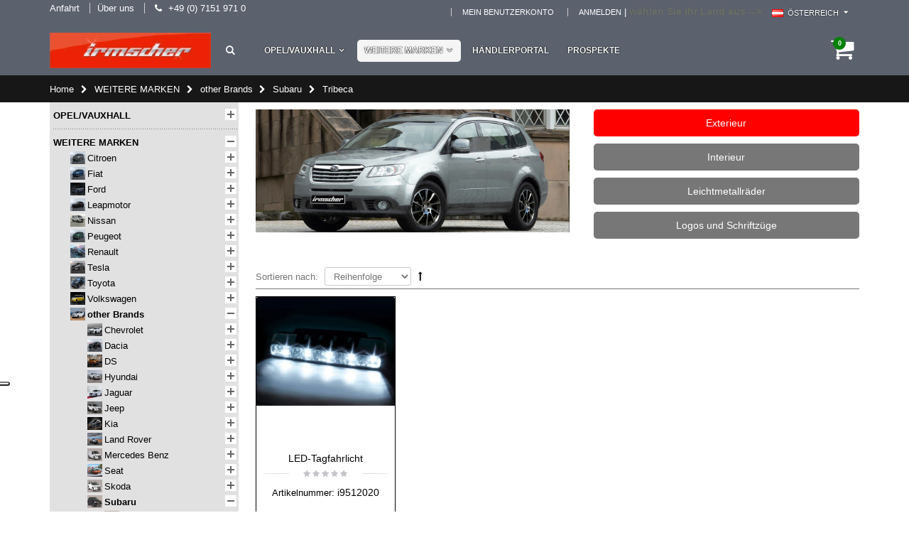

--- FILE ---
content_type: text/html; charset=UTF-8
request_url: https://www.irmscher.com/at/brands/other-brands/subaru/tribeca.html
body_size: 24956
content:
<!DOCTYPE html>
<html lang="de">
<head>
<meta http-equiv="Content-Type" content="text/html; charset=utf-8" />
<title>Tribeca - Subaru - other Brands - WEITERE MARKEN</title>
<meta name="description" content="Seit mehr als 45 Jahren ist Irmscher Partner der Automobilindustrie und mit der Individualisierung von Fahrzeugen vertraut. Von der Umsetzung von Sonderfahrzeugen in Einzelfertigung bis hin zu komplexen Kleinserien bietet die Irmscher Firmengruppe alles aus einer Hand.
" />
<meta name="keywords" content="opeltuning, mokka, corsa e, karl, astra k, kompletträder, felgen, leistungssteigerung, mittelarmlehnen, flachblattwischer, wischerblätter, fussmatten, fußmatten, opc, opel, gm,chevrolet, tuning, camaro, turbo, star, sport cat " />
<meta name="robots" content="INDEX,FOLLOW" />
	
<meta name="viewport" content="width=device-width, initial-scale=1.0"/>
<link rel="icon" href="https://www.irmscher.com/skin/frontend/smartwave/shops/favicon.ico" type="image/x-icon" />
<link rel="shortcut icon" href="https://www.irmscher.com/skin/frontend/smartwave/shops/favicon.ico" type="image/x-icon" />

<link rel="stylesheet" type="text/css" href="https://www.irmscher.com/media/css_secure/e43007628154b3e030f27ed2f503db97.css" />
<link rel="stylesheet" type="text/css" href="https://www.irmscher.com/media/css_secure/7e0e3ce0ab07553fef03645823b9f412.css" media="all" />
<link rel="stylesheet" type="text/css" href="https://www.irmscher.com/media/css_secure/d48f575f14e14c9954f52d7ea1dc3892.css" media="print" />
<script type="text/javascript" src="https://www.irmscher.com/js/prototype/prototype.js"></script>
<script type="text/javascript" src="https://www.irmscher.com/js/lib/ccard.js"></script>
<script type="text/javascript" src="https://www.irmscher.com/js/prototype/validation.js"></script>
<script type="text/javascript" src="https://www.irmscher.com/js/scriptaculous/builder.js"></script>
<script type="text/javascript" src="https://www.irmscher.com/js/scriptaculous/effects.js"></script>
<script type="text/javascript" src="https://www.irmscher.com/js/scriptaculous/dragdrop.js"></script>
<script type="text/javascript" src="https://www.irmscher.com/js/scriptaculous/controls.js"></script>
<script type="text/javascript" src="https://www.irmscher.com/js/scriptaculous/slider.js"></script>
<script type="text/javascript" src="https://www.irmscher.com/js/varien/js.js"></script>
<script type="text/javascript" src="https://www.irmscher.com/js/varien/form.js"></script>
<script type="text/javascript" src="https://www.irmscher.com/js/varien/menu.js"></script>
<script type="text/javascript" src="https://www.irmscher.com/js/mage/translate.js"></script>
<script type="text/javascript" src="https://www.irmscher.com/js/mage/cookies.js"></script>
<script type="text/javascript" src="https://www.irmscher.com/js/jquery/jquery-1.7.1-min.js"></script>
<script type="text/javascript" src="https://www.irmscher.com/js/commercelab/noconflict.js"></script>
<script type="text/javascript" src="https://www.irmscher.com/js/commercelab/treeview/jquery.treeview.pack.js"></script>
<script type="text/javascript" src="https://www.irmscher.com/js/commercelab/category_tree.js"></script>
<script type="text/javascript" src="https://www.irmscher.com/js/hackathon/HoneySpam/honeyspam.js"></script>
<script type="text/javascript" src="https://www.irmscher.com/js/yui/utilities.js"></script>
<script type="text/javascript" src="https://www.irmscher.com/js/yui/accordionview.js"></script>
<script type="text/javascript" src="https://www.irmscher.com/js/smartwave/jquery/jquery-1.11.3.min.js"></script>
<script type="text/javascript" src="https://www.irmscher.com/js/smartwave/jquery/jquery-migrate-1.2.1.min.js"></script>
<script type="text/javascript" src="https://www.irmscher.com/js/smartwave/jquery/jquery-noconflict.js"></script>
<script type="text/javascript" src="https://www.irmscher.com/js/smartwave/jquery/jquery-ui.min.js"></script>
<script type="text/javascript" src="https://www.irmscher.com/js/smartwave/jquery/plugins/fancybox/js/jquery.fancybox.js"></script>
<script type="text/javascript" src="https://www.irmscher.com/js/smartwave/ajaxcart/ajaxaddto.js"></script>
<script type="text/javascript" src="https://www.irmscher.com/js/varien/product.js"></script>
<script type="text/javascript" src="https://www.irmscher.com/js/varien/configurable.js"></script>
<script type="text/javascript" src="https://www.irmscher.com/js/calendar/calendar.js"></script>
<script type="text/javascript" src="https://www.irmscher.com/js/calendar/calendar-setup.js"></script>
<script type="text/javascript" src="https://www.irmscher.com/js/smartwave/jquery/plugins/etalage/jquery.etalage.min.js"></script>
<script type="text/javascript" src="https://www.irmscher.com/js/smartwave/jquery/plugins/etalage/jquery.zoom.min.js"></script>
<script type="text/javascript" src="https://www.irmscher.com/js/varien/product_options.js"></script>
<script type="text/javascript" src="https://www.irmscher.com/js/smartwave/jquery/plugins/fancybox/js/jquery.mousewheel-3.0.6.pack.js"></script>
<script type="text/javascript" src="https://www.irmscher.com/js/smartwave/jquery/plugins/selectbox/jquery.selectbox.js"></script>
<script type="text/javascript" src="https://www.irmscher.com/js/smartwave/jquery/plugins/parallax/jquery.stellar.min.js"></script>
<script type="text/javascript" src="https://www.irmscher.com/js/smartwave/jquery/plugins/parallax/jquery.parallax.js"></script>
<script type="text/javascript" src="https://www.irmscher.com/js/smartwave/jquery/plugins/lazyload/jquery.lazyload.min.js"></script>
<script type="text/javascript" src="https://www.irmscher.com/js/smartwave/jquery/jquery.cookie.js"></script>
<script type="text/javascript" src="https://www.irmscher.com/js/smartwave/jquery/plugins/owl-carousel/owl.carousel.min.js"></script>
<script type="text/javascript" src="https://www.irmscher.com/js/smartwave/bootstrap/js/bootstrap.min.js"></script>
<script type="text/javascript" src="https://www.irmscher.com/js/nwdthemes/jquery-1.12.4.min.js"></script>
<script type="text/javascript" src="https://www.irmscher.com/js/nwdthemes/jquery-migrate-1.2.1.min.js"></script>
<script type="text/javascript" src="https://www.irmscher.com/js/nwdthemes/jquery.noconflict.js"></script>
<script type="text/javascript" src="https://www.irmscher.com/skin/frontend/smartwave/porto/js/lib/imagesloaded.js"></script>
<script type="text/javascript" src="https://www.irmscher.com/skin/frontend/smartwave/porto/js/configurableswatches/app.js"></script>
<script type="text/javascript" src="https://www.irmscher.com/skin/frontend/smartwave/porto/megamenu/js/megamenu.js"></script>
<script type="text/javascript" src="https://www.irmscher.com/skin/frontend/base/default/js/bundle.js"></script>
<script type="text/javascript" src="https://www.irmscher.com/skin/frontend/smartwave/porto/quickview/js/sw_quickview.js"></script>
<script type="text/javascript" src="https://www.irmscher.com/skin/frontend/smartwave/default/socialfeeds/js/twitterfetcher.js"></script>
<script type="text/javascript" src="https://www.irmscher.com/skin/frontend/smartwave/porto/js/wow.min.js"></script>
<script type="text/javascript" src="https://www.irmscher.com/skin/frontend/smartwave/porto/js/porto.js"></script>
<script type="text/javascript" src="https://www.irmscher.com/skin/frontend/smartwave/porto/js/configurableswatches/product-media.js"></script>
<script type="text/javascript" src="https://www.irmscher.com/skin/frontend/smartwave/porto/js/configurableswatches/swatches-list.js"></script>
<script type="text/javascript" src="https://www.irmscher.com/skin/frontend/base/default/nwdthemes/revslider/public/assets/js/revolution.tools.min.js"></script>
<script type="text/javascript" src="https://www.irmscher.com/skin/frontend/base/default/nwdthemes/revslider/public/assets/js/rs6.min.js"></script>
<link rel="canonical" href="https://www.irmscher.com/at/brands/other-brands/subaru/tribeca.html" />
<!--[if gt IE 7]>
<link rel="stylesheet" type="text/css" href="https://www.irmscher.com/media/css_secure/730c4ad9f4a2457cef00f48e8e497080.css" media="all" />
<![endif]-->
<!--[if lt IE 7]>
<script type="text/javascript" src="https://www.irmscher.com/js/lib/ds-sleight.js"></script>
<script type="text/javascript" src="https://www.irmscher.com/skin/frontend/base/default/js/ie6.js"></script>
<![endif]-->
<!--[if lt IE 9]>
<script type="text/javascript" src="https://www.irmscher.com/js/smartwave/respond.min.js"></script>
<![endif]-->

<script type="text/javascript">
//<![CDATA[
Mage.Cookies.path     = '/at';
Mage.Cookies.domain   = '.www.irmscher.com';
//]]>
</script>

<script type="text/javascript">
//<![CDATA[
optionalZipCountries = ["IE","PA","HK","MO"];
//]]>
</script>
<script type="text/javascript">
var _iub = _iub || [];
_iub.csConfiguration = {"askConsentAtCookiePolicyUpdate":true,"floatingPreferencesButtonDisplay":"anchored-center-left","lang":"de","perPurposeConsent":true,"siteId":3405096,"whitelabel":false,"cookiePolicyId":24775357, "banner":{ "acceptButtonDisplay":true,"closeButtonDisplay":false,"customizeButtonDisplay":true,"explicitWithdrawal":true,"listPurposes":true,"position":"float-top-center","rejectButtonDisplay":true,"showPurposesToggles":true,"showTitle":false }};
</script>
<script type="text/javascript" src="https://cs.iubenda.com/autoblocking/3405096.js"></script>
<script type="text/javascript" src="//cdn.iubenda.com/cs/iubenda_cs.js" charset="UTF-8" async></script>
<script type="text/javascript">
	var iCallback = function(){};

	if ( 'callback' in _iub.csConfiguration ) {
		if ( 'onConsentGiven' in _iub.csConfiguration.callback ) iCallback = _iub.csConfiguration.callback.onConsentGiven;

		_iub.csConfiguration.callback.onConsentGiven = function() {
			iCallback();

			jQuery( 'noscript._no_script_iub' ).each( function ( a, b ) { var el = jQuery( b ); el.after( el.html() ); } );
		};
	};
</script>

<script type="text/javascript">
	jQuery(function($){
		var scrolled = false;
		$(window).scroll(function(){
			    if(140<$(window).scrollTop() && !scrolled){
                    if(!$('.header-container .menu-wrapper .mini-cart').length && !$('.header-container .menu-wrapper .sticky-logo').length){
				    $('.header-container').addClass("sticky-header");
				    var minicart = $('.header-container .mini-cart').html();
				    $('.header-container .menu-wrapper').append('<div class="mini-cart">'+minicart+'</div>');
                                    var logo_image = $('<div>').append($('.header-container .header > .logo').clone()).html();
                    $('.header-container .menu-wrapper').prepend('<div class="sticky-logo">'+logo_image+'</div>');
                                        $(".sticky-logo img").attr("src","https://www.irmscher.com/skin/frontend/smartwave/shops/images/logo_small.png");
                    $('.header-container.type15.sticky-header .header > .logo img').addClass("hide");
                    $('.header-container.type15.sticky-header .header > .logo img.sticky-logo-image').remove();
                    $('.header-container.type15.sticky-header .header > .logo').append('<img src="https://www.irmscher.com/skin/frontend/smartwave/shops/images/logo_small.png" class="sticky-logo-image" alt="Sticky Logo"/>');
                                    				    $('.header-container .header-wrapper > div').each(function(){
					    if($(this).hasClass("container")){
						    $(this).addClass("already");
					    } else {
						    $(this).addClass("container");
					    }
				    });
				    scrolled = true;
                    }
			    }
			    if(140>=$(window).scrollTop() && scrolled){
				    $('.header-container').removeClass("sticky-header");
				    $('.header-container .menu-wrapper .mini-cart').remove();
                                    $('.header-container .menu-wrapper > .sticky-logo').remove();
                    $('.header-container.type15 .header > .logo img.sticky-logo-image').remove();
                    $('.header-container.type15 .header > .logo img').removeClass("hide");
                				    scrolled = false;
				    $('.header-container .header-wrapper > div').each(function(){
					    if($(this).hasClass("already")){
						    $(this).removeClass("already");
					    } else {
						    $(this).removeClass("container");
					    }
				    });
			    }
		});
	});
</script><script type="text/javascript">
//<![CDATA[
	if (typeof EM == 'undefined') EM = {};
	EM.Quickview = {
		BASE_URL        : "https://www.irmscher.com/at/",
		QS_FRM_WIDTH    :"1000",
		QS_FRM_HEIGHT   : "730",
		QS_IMG          : "https://www.irmscher.com/skin/frontend/smartwave/default/quickview/images/md_quickview_preview.png"
	};
//]]	
</script> <meta name="generator" content="Powered by Slider Revolution 6.1.1.6 - responsive, Mobile-Friendly Slider Plugin with comfortable drag and drop interface." />
<script type="text/javascript">function setREVStartSize(a){try{var b,c=document.getElementById(a.c).parentNode.offsetWidth;if(c=0===c||isNaN(c)?window.innerWidth:c,a.tabw=void 0===a.tabw?0:parseInt(a.tabw),a.thumbw=void 0===a.thumbw?0:parseInt(a.thumbw),a.tabh=void 0===a.tabh?0:parseInt(a.tabh),a.thumbh=void 0===a.thumbh?0:parseInt(a.thumbh),a.tabhide=void 0===a.tabhide?0:parseInt(a.tabhide),a.thumbhide=void 0===a.thumbhide?0:parseInt(a.thumbhide),a.mh=void 0===a.mh||""==a.mh?0:a.mh,"fullscreen"===a.layout||"fullscreen"===a.l)b=Math.max(a.mh,window.innerHeight);else{for(var d in a.gw=Array.isArray(a.gw)?a.gw:[a.gw],a.rl)(void 0===a.gw[d]||0===a.gw[d])&&(a.gw[d]=a.gw[d-1]);for(var d in a.gh=void 0===a.el||""===a.el||Array.isArray(a.el)&&0==a.el.length?a.gh:a.el,a.gh=Array.isArray(a.gh)?a.gh:[a.gh],a.rl)(void 0===a.gh[d]||0===a.gh[d])&&(a.gh[d]=a.gh[d-1]);var e,f=Array(a.rl.length),g=0;for(var d in a.tabw=a.tabhide>=c?0:a.tabw,a.thumbw=a.thumbhide>=c?0:a.thumbw,a.tabh=a.tabhide>=c?0:a.tabh,a.thumbh=a.thumbhide>=c?0:a.thumbh,a.rl)f[d]=a.rl[d]<window.innerWidth?0:a.rl[d];for(var d in e=f[0],f)e>f[d]&&0<f[d]&&(e=f[d],g=d);var h=c>a.gw[g]+a.tabw+a.thumbw?1:(c-(a.tabw+a.thumbw))/a.gw[g];b=a.gh[g]*h+(a.tabh+a.thumbh)}void 0===window.rs_init_css&&(window.rs_init_css=document.head.appendChild(document.createElement("style"))),document.getElementById(a.c).height=b,window.rs_init_css.innerHTML+="#"+a.c+"_wrapper { height: "+b+"px }"}catch(a){console.log("Failure at Presize of Slider:"+a)}};</script>
<style type="text/css">.button-down-slider a{color:#fff}nnn.tp-caption.whitedivider3px{ncolor:#000000;ntext-shadow:none;nbackground-color:rgb(44,159,92);nbackground-color:rgba(44,159,92,1);ntext-decoration:none;nfont-size:0px;nline-height:0;nmin-width:656px;nmin-height:4px;nborder-width:0px;nborder-color:rgb(0,0,0);nborder-style:none;n}nnn.tp-caption.store_button_full_black a,.tp-caption.store_button_full a{n   position:absolute; ncolor:#fff; ntext-shadow:none; nfont-size:14px; nline-height:18px !important; nfont-family:"Montserrat";npadding:25px 40px 25px 40px !important;nmargin:0px; n cursor:pointer;n   background:none;n  border-radius:30px;n height:0px;n   background:#2C9F5C;n   background-color:rgb(44,159,92);n  background-color:rgba(44,159,92,0.8);n text-transform:uppercase;n n}nnn.tp-caption.store_button_full a{n background:#2C9F5C;n  border:none;n background-color:rgb(44,159,92);n background-color:rgba(44,159,92,0.8);n color:#fff !important}n  nn.tp-caption.store_button_full_black a{n background:#121212;n  background-color:rgb(18,18,18);n background-color:rgba(18,18,18,0.9);n  border:none;n color:#fff !important;n}n.tp-caption.store_button_full_black a,.tp-caption.store_button_full a{line-height:0px !important}nn.tp-caption.store_button a:hover,.tp-caption.store_button_full a:hover{n   background:#2C9F5C !important;n n}n.tp-caption.store_button_full_black a:hover{background:#121212}n.tp-caption.pmc-button{border-bottom:none !important}n.tp-caption a{ncolor:#ff7302;ntext-shadow:none;n-webkit-transition:all 0.2s ease-out;n-moz-transition:all 0.2s ease-out;n-o-transition:all 0.2s ease-out;n-ms-transition:all 0.2s ease-out;n}nn.tp-caption a:hover{ncolor:#ffa902;n}nn.largeredbtn{nfont-family:"Raleway",sans-serif;nfont-weight:900;nfont-size:16px;nline-height:60px;ncolor:#fff !important;ntext-decoration:none;npadding-left:40px;npadding-right:80px;npadding-top:22px;npadding-bottom:22px;nbackground:rgb(234,91,31); nbackground:-moz-linear-gradient(top,rgba(234,91,31,1) 0%,rgba(227,58,12,1) 100%); nbackground:-webkit-gradient(linear,left top,left bottom,color-stop(0%,rgba(234,91,31,1)),color-stop(100%,rgba(227,58,12,1))); nbackground:-webkit-linear-gradient(top,rgba(234,91,31,1) 0%,rgba(227,58,12,1) 100%); nbackground:-o-linear-gradient(top,rgba(234,91,31,1) 0%,rgba(227,58,12,1) 100%); nbackground:-ms-linear-gradient(top,rgba(234,91,31,1) 0%,rgba(227,58,12,1) 100%); nbackground:linear-gradient(to bottom,rgba(234,91,31,1) 0%,rgba(227,58,12,1) 100%); nfilter:progid:DXImageTransform.Microsoft.gradient( startColorstr='#ea5b1f',endColorstr='#e33a0c',GradientType=0 ); n}nn.largeredbtn:hover{nbackground:rgb(227,58,12); nbackground:-moz-linear-gradient(top,rgba(227,58,12,1) 0%,rgba(234,91,31,1) 100%); nbackground:-webkit-gradient(linear,left top,left bottom,color-stop(0%,rgba(227,58,12,1)),color-stop(100%,rgba(234,91,31,1))); nbackground:-webkit-linear-gradient(top,rgba(227,58,12,1) 0%,rgba(234,91,31,1) 100%); nbackground:-o-linear-gradient(top,rgba(227,58,12,1) 0%,rgba(234,91,31,1) 100%); nbackground:-ms-linear-gradient(top,rgba(227,58,12,1) 0%,rgba(234,91,31,1) 100%); nbackground:linear-gradient(to bottom,rgba(227,58,12,1) 0%,rgba(234,91,31,1) 100%); nfilter:progid:DXImageTransform.Microsoft.gradient( startColorstr='#e33a0c',endColorstr='#ea5b1f',GradientType=0 ); n}nn.fullrounded img{n  -webkit-border-radius:400px;n-moz-border-radius:400px;nborder-radius:400px; n}n.tp-caption a{ncolor:#ff7302;ntext-shadow:none;n-webkit-transition:all 0.2s ease-out;n-moz-transition:all 0.2s ease-out;n-o-transition:all 0.2s ease-out;n-ms-transition:all 0.2s ease-out;n}nn.tp-caption a:hover{ncolor:#ffa902;n}nn.largeredbtn{nfont-family:"Raleway",sans-serif;nfont-weight:900;nfont-size:16px;nline-height:60px;ncolor:#fff !important;ntext-decoration:none;npadding-left:40px;npadding-right:80px;npadding-top:22px;npadding-bottom:22px;nbackground:rgb(234,91,31); nbackground:-moz-linear-gradient(top,rgba(234,91,31,1) 0%,rgba(227,58,12,1) 100%); nbackground:-webkit-gradient(linear,left top,left bottom,color-stop(0%,rgba(234,91,31,1)),color-stop(100%,rgba(227,58,12,1))); nbackground:-webkit-linear-gradient(top,rgba(234,91,31,1) 0%,rgba(227,58,12,1) 100%); nbackground:-o-linear-gradient(top,rgba(234,91,31,1) 0%,rgba(227,58,12,1) 100%); nbackground:-ms-linear-gradient(top,rgba(234,91,31,1) 0%,rgba(227,58,12,1) 100%); nbackground:linear-gradient(to bottom,rgba(234,91,31,1) 0%,rgba(227,58,12,1) 100%); nfilter:progid:DXImageTransform.Microsoft.gradient( startColorstr='#ea5b1f',endColorstr='#e33a0c',GradientType=0 ); n}nn.largeredbtn:hover{nbackground:rgb(227,58,12); nbackground:-moz-linear-gradient(top,rgba(227,58,12,1) 0%,rgba(234,91,31,1) 100%); nbackground:-webkit-gradient(linear,left top,left bottom,color-stop(0%,rgba(227,58,12,1)),color-stop(100%,rgba(234,91,31,1))); nbackground:-webkit-linear-gradient(top,rgba(227,58,12,1) 0%,rgba(234,91,31,1) 100%); nbackground:-o-linear-gradient(top,rgba(227,58,12,1) 0%,rgba(234,91,31,1) 100%); nbackground:-ms-linear-gradient(top,rgba(227,58,12,1) 0%,rgba(234,91,31,1) 100%); nbackground:linear-gradient(to bottom,rgba(227,58,12,1) 0%,rgba(234,91,31,1) 100%); nfilter:progid:DXImageTransform.Microsoft.gradient( startColorstr='#e33a0c',endColorstr='#ea5b1f',GradientType=0 ); n}nn.fullrounded img{n  -webkit-border-radius:400px;n-moz-border-radius:400px;nborder-radius:400px; n}n.tp-caption a{ncolor:#ff7302;ntext-shadow:none;n-webkit-transition:all 0.2s ease-out;n-moz-transition:all 0.2s ease-out;n-o-transition:all 0.2s ease-out;n-ms-transition:all 0.2s ease-out;nline-height:140%;n}nn.tp-caption a:hover{ncolor:#ffa902;n}nn.tp-caption a{ncolor:#296169;ntext-shadow:none;ntext-decoration:none;n-webkit-transition:all 0.2s ease-out;n-moz-transition:all 0.2s ease-out;n-o-transition:all 0.2s ease-out;n-ms-transition:all 0.2s ease-out;n}nn.tp-caption a:hover{ncolor:#296169;n}n.tp-caption a{ncolor:#296169;ntext-shadow:none;ntext-decoration:none;n-webkit-transition:all 0.2s ease-out;n-moz-transition:all 0.2s ease-out;n-o-transition:all 0.2s ease-out;n-ms-transition:all 0.2s ease-out;n}nn.tp-caption a:hover{ncolor:#296169;n}n.feature-round{ncolor:#000;nbackground:#fff;nbackground:rgba(255,255,255,0.7);nfont-size:12px;nwidth:100px;nheight:100px;nline-height:14px;ntext-align:center;ntext-decoration:none;nbox-sizing:border-box;npadding:35px 35px 35px 35px;nbackground-color:transparent;nborder-radius:50px 50px 50px 50px;nborder-width:0px;nborder-color:#000000;nborder-style:none;n}n.tp-caption a{ncolor:#ff7302;ntext-shadow:none;n-webkit-transition:all 0.2s ease-out;n-moz-transition:all 0.2s ease-out;n-o-transition:all 0.2s ease-out;n-ms-transition:all 0.2s ease-out;n}nn.tp-caption a:hover{ncolor:#ffa902;n}</style><script type="text/javascript">//<![CDATA[
        var Translator = new Translate({"HTML tags are not allowed":"HTML-Tags sind nicht erlaubt","Please select an option.":"Bitte w\u00e4hlen Sie eine Option.","This is a required field.":"Dies ist ein Pflichtfeld.","Please enter a valid number in this field.":"Bitte geben Sie eine g\u00fcltige Nummer in dieses Feld ein.","The value is not within the specified range.":"Der Wert ist nicht innerhalb des erlaubten Bereichs.","Please use numbers only in this field. Please avoid spaces or other characters such as dots or commas.":"Bitte nur Ziffern in diesem Feld verwenden. Vermeiden Sie Leerzeichen oder andere Zeichen (z. B. Punkt oder Komma).","Please use letters only (a-z or A-Z) in this field.":"Bitte nur Buchstaben (a-z oder A-Z) in diesem Feld verwenden.","Please use only letters (a-z), numbers (0-9) or underscore(_) in this field, first character should be a letter.":"Bitte nur Buchstaben (a-z), Ziffern (0-9) oder Unterstriche (_) in diesem Feld verwenden, das erste Zeichen muss ein Buchstabe sein.","Please use only letters (a-z or A-Z) or numbers (0-9) only in this field. No spaces or other characters are allowed.":"Bitte nur Buchstaben (a-z oder A-Z) oder Ziffern (0-9) in diesem Feld verwenden. Leerzeichen oder andere Zeichen sind nicht erlaubt.","Please use only letters (a-z or A-Z) or numbers (0-9) or spaces and # only in this field.":"Bitte nur Buchstaben (a-z oder A-Z), Ziffern (0-9), Leerzeichen oder # f\u00fcr dieses Feld verwenden.","Please enter a valid phone number. For example (123) 456-7890 or 123-456-7890.":"Bitte geben Sie eine g\u00fcltige Telefonnummer ein. Zum Beispiel (123) 456-7890 oder 123-456-7890.","Please enter a valid fax number. For example (123) 456-7890 or 123-456-7890.":"Bitte tragen Sie eine g\u00fcltige Faxnummer ein. Zum Beispiel (123) 456-7890 oder 123-456-7890.","Please enter a valid date.":"Bitte geben Sie ein g\u00fcltiges Datum ein.","The From Date value should be less than or equal to the To Date value.":"Das Startdatum sollte vor dem oder am Enddatum liegen.","Please enter a valid email address. For example johndoe@domain.com.":"Bitte geben Sie eine g\u00fcltige E-Mail-Adresse ein. Zum Beispiel johndoe@domain.de.","Please use only visible characters and spaces.":"Bitte nur sichtbare Zeichen verwenden.","Please make sure your passwords match.":"Bitte stellen Sie sicher, dass die beiden Passworte identisch sind.","Please enter a valid URL. Protocol is required (http:\/\/, https:\/\/ or ftp:\/\/)":"Bitte geben Sie eine g\u00fcltige URL ein. M\u00f6gliche Protokolle (http:\/\/, https:\/\/ or ftp:\/\/)","Please enter a valid URL. For example http:\/\/www.example.com or www.example.com":"Bitte geben Sie eine g\u00fcltige URL ein. Zum Beispiel http:\/\/www.beispiel.de oder www.beispiel.de","Please enter a valid URL Key. For example \"example-page\", \"example-page.html\" or \"anotherlevel\/example-page\".":"Bitte geben Sie einen g\u00fcltigen URL-Bezeichner ein. Zum Beispiel \"beispiel-seite\", \"beispiel-seite.html\" or \"unterverzeichnis\/beispiel-seite\".","Please enter a valid XML-identifier. For example something_1, block5, id-4.":"Bitte geben Sie einen g\u00fcltigen XML-Identifizierer an. Zum Beispiel irgendetwas_1, block5, id-4.","Please enter a valid social security number. For example 123-45-6789.":"Bitte geben Sie eine g\u00fcltige Sozialversicherungsnummer ein. Zum Beispiel 123-45-6789.","Please enter a valid zip code. For example 90602 or 90602-1234.":"Bitte geben Sie eine g\u00fcltige Postleitzahl ein. Zum Beispiel 21335.","Please enter a valid zip code.":"Bitte geben Sie eine g\u00fcltige Postleitzahl ein.","Please use this date format: dd\/mm\/yyyy. For example 17\/03\/2006 for the 17th of March, 2006.":"Bitte verwenden Sie dieses Datumsformat: tt\/mm\/jjjj. Zum Beispiel 17\/03\/2006 f\u00fcr den 17. M\u00e4rz 2006.","Please enter a valid $ amount. For example $100.00.":"Bitte geben Sie einen g\u00fcltigen Betrag ein. Zum Beispiel 100,00 \u20ac.","Please select one of the above options.":"Bitte w\u00e4hlen Sie eine der oberen Optionen.","Please select one of the options.":"Bitte w\u00e4hlen Sie eine der Optionen.","Please select State\/Province.":"Bitte Land\/Bundesland w\u00e4hlen.","Please enter a number greater than 0 in this field.":"Bitte geben Sie eine Zahl gr\u00f6\u00dfer 0 in dieses Feld ein.","Please enter a number 0 or greater in this field.":"Bitte tragen Sie eine Zahl gr\u00f6\u00dfer\/gleich 0 in dieses Feld ein.","Please enter a valid credit card number.":"Bitte geben Sie eine g\u00fcltige Kreditkartennummer ein.","Credit card number does not match credit card type.":"Kreditkartennummer entspricht nicht Kreditkartentyp.","Card type does not match credit card number.":"Kreditkartenart entspricht nicht der angegeben Kreditkartennummer.","Incorrect credit card expiration date.":"Falsches Kreditkarten Ablaufdatum.","Please enter a valid credit card verification number.":"Bitte tragen Sie eine g\u00fcltige Kreditkarten-Pr\u00fcfnummer ein.","Please use only letters (a-z or A-Z), numbers (0-9) or underscore(_) in this field, first character should be a letter.":"Bitte nur Buchstaben (a-z oder A-Z), Ziffern (0-9) oder Unterstriche (_) in diesem Feld verwenden, das erste Zeichen muss ein Buchstabe sein.","Please input a valid CSS-length. For example 100px or 77pt or 20em or .5ex or 50%.":"Bitte geben Sie eine g\u00fcltige CSS-L\u00e4nge an. Beispielsweise 100px, 77pt, 20em, .5ex oder 50%.","Text length does not satisfy specified text range.":"Textl\u00e4nge ist nicht korrekt.","Please enter a number lower than 100.":"Bitte tragen Sie keine Zahl gr\u00f6\u00dfer\/gleich 100 in dieses Feld ein.","Please select a file":"Bitte w\u00e4hlen Sie eine Datei","Please enter issue number or start date for switch\/solo card type.":"Bitte geben Sie eine Vorgangsnummer oder ein Startdatum switch\/solo Karten an.","Please wait, loading...":"Bitte warten, wird geladen \u2026","This date is a required value.":"Das Datum ist eine ben\u00f6tigte Angabe.","Please enter a valid day (1-%d).":"Bitte geben Sie einen g\u00fcltigen Tag (1-%d) an.","Please enter a valid month (1-12).":"Bitte geben Sie einen g\u00fcltigen Monat (1-12) an.","Please enter a valid year (1900-%d).":"Bitte geben Sie ein g\u00fcltiges Jahr (1900-%d) an.","Please enter a valid full date":"Bitte geben Sie eine vollst\u00e4ndiges, g\u00fcltiges Datum an","Please enter a valid date between %s and %s":"Bitte geben Sie ein g\u00fcltiges Datum zwischen dem %s und %s an","Please enter a valid date equal to or greater than %s":"Bitte geben Sie ein g\u00fcltiges Datum am oder nach dem %s an","Please enter a valid date less than or equal to %s":"Bitte geben Sie ein g\u00fcltiges Datum am oder vor dem %s an","Complete":"Vollst\u00e4ndig","Add Products":"Artikel hinzuf\u00fcgen","Please choose to register or to checkout as a guest":"Bitte registrieren Sie sich, oder gehen Sie als Gast zur Kasse","Your order cannot be completed at this time as there is no shipping methods available for it. Please make necessary changes in your shipping address.":"Ihre Bestellung kann momentan nicht abgeschlossen werden, da keine Versandarten daf\u00fcr verf\u00fcgbar sind.","Please specify shipping method.":"Bitte bestimmen Sie die Versandart.","Your order cannot be completed at this time as there is no payment methods available for it.":"Ihre Bestellung kann momentan nicht abgeschlossen werden, da keine Bezahlmethoden daf\u00fcr verf\u00fcgbar sind.","Please specify payment method.":"Bitte bestimmen Sie die Bezahlmethode.","Add to Cart":"In den Warenkorb","In Stock":"Auf Lager","Out of Stock":"Nicht auf Lager"});
        //]]></script><script type="text/javascript">
//<![CDATA[
if (typeof dailydealTimeCountersCategory == 'undefined') {
	var dailydealTimeCountersCategory = new Array();
	var i = 0;
}
//]]>
</script>
</head>
<body class=" catalog-category-view categorypath-brands-other-brands-subaru-tribeca-html category-tribeca">
<div class="wrapper">
        <noscript>
        <div class="global-site-notice noscript">
            <div class="notice-inner">
                <p>
                    <strong>JavaScript scheint in Ihrem Browser deaktiviert zu sein.</strong><br />
                    Sie müssen JavaScript in Ihrem Browser aktivieren, um alle Funktionen in diesem Shop nutzen zu können.                </p>
            </div>
        </div>
    </noscript>
    <div class="page">
                <div class="header-container type6">
    <div class="top-links-container">
        <div class="top-links container">
        	<div class="custom-block"><span><a href="#google_maps">Anfahrt</a></span>
<span class="split"></span>
<span><a href="https://www.irmscher.com#about_us">Über uns</a></span>
<span class="split"></span>
<!--<span><a href="https://www.irmscher.com/at/contacts/">Kontakt</a></span>
<span class="split"></span>
<a href="https://www.facebook.com/Irmscher.Automobile" title="Facebook" target="_blank"><i class="icon-facebook"></i></a>
<span class="split"></span>-->
<i class="icon-phone" style="margin-right: 5px;"></i><span>+49 (0) 7151 971 0
<!--<span class="split"></span>
<span>ACHTUNG! Für Wartungsarbeiten wird der Shop ab 9:30Uhr für einige Stunden nicht erreichbar sein!</span>--></div>                                                <div class="form-language top-select">
    &nbsp;|&nbsp;<span id="blink"><strong>wählen Sie Ihr Land aus --></strong></span>
	<select id="select-language" title="Ihre Sprache" onchange="window.location.href=this.value" style="width:auto;">
                            <option value="https://www.irmscher.com/de/?___store=irmscher_de"  data-image="https://www.irmscher.com/skin/frontend/smartwave/porto/images/flags/de.png"  >Deutschland</option>
                            <option value="https://www.irmscher.com/at/?___store=irmscher_at"  data-image="https://www.irmscher.com/skin/frontend/smartwave/porto/images/flags/at.png"   selected="selected">Österreich</option>
                            <option value="https://www.irmscher.com/uk/?___store=irmscher_uk"  data-image="https://www.irmscher.com/skin/frontend/smartwave/porto/images/flags/uk.png"  >English (UK)</option>
                            <option value="https://www.irmscher.com/es/?___store=irmscher_es"  data-image="https://www.irmscher.com/skin/frontend/smartwave/porto/images/flags/es.png"  >España</option>
                            <option value="https://www.irmscher.com/ch/?___store=irmscher_ch"  data-image="https://www.irmscher.com/skin/frontend/smartwave/porto/images/flags/ch.png"  >Schweiz</option>
                            <option value="https://www.irmscher.com/fr/?___store=irmscher_fr"  data-image="https://www.irmscher.com/skin/frontend/smartwave/porto/images/flags/fr.png"  >France</option>
                            <option value="https://www.irmscher.com/nl/?___store=irmscher_nl"  data-image="https://www.irmscher.com/skin/frontend/smartwave/porto/images/flags/nl.png"  >Nederland</option>
                            <option value="https://www.irmscher.com/it/?___store=irmscher_it"  data-image="https://www.irmscher.com/skin/frontend/smartwave/porto/images/flags/it.png"  >Italia</option>
                            <option value="https://www.irmscher.com/pt/?___store=irmscher_pt"  data-image="https://www.irmscher.com/skin/frontend/smartwave/porto/images/flags/pt.png"  >Portugal</option>
                            <option value="https://www.irmscher.com/be/?___store=irmscher_be"  data-image="https://www.irmscher.com/skin/frontend/smartwave/porto/images/flags/be.png"  >Belgien</option>
        </select>

<script type="text/javascript">
        (function($){
            $("#select-language").selectbox();
        })(jQuery);
</script>
</div>
            			            <div class="top-links-area">
                <div class="top-links-icon"><a href="javascript:void(0)">links</a></div>
                <ul class="links">
                        <li class="first" ><a href="https://www.irmscher.com/at/customer/account/" title="Mein Benutzerkonto" >Mein Benutzerkonto</a></li>
                                <li class=" last" ><a href="https://www.irmscher.com/at/customer/account/login/referer/aHR0cHM6Ly93d3cuaXJtc2NoZXIuY29tL2F0L2JyYW5kcy9vdGhlci1icmFuZHMvc3ViYXJ1L3RyaWJlY2EuaHRtbA,,/" title="Anmelden" >Anmelden</a></li>
            </ul>
            </div>
            <p class="welcome-msg"> </p>
            <div class="clearer"></div>
        </div>
    </div>
    <div class="header container">
                <a href="http://www.irmscher.com" title="Irmscher Automobilbau GmbH &amp; Co.KG" class="logo"><strong>Irmscher Automobilbau GmbH &amp; Co.KG</strong><img src="https://www.irmscher.com/skin/frontend/smartwave/shops/images/logo.png" alt="Irmscher Automobilbau GmbH &amp; Co.KG" /></a>
                <div class="cart-area">
                        <div class="mini-cart">
                    <a href="javascript:void(0)" class="mybag-link"><i class="icon-mini-cart"></i><span class="cart-info"><span class="cart-qty">0</span><span>Item(s)</span></span></a>
        <div class="topCartContent block-content theme-border-color">
            <div class="inner-wrapper">                                                                    <p class="cart-empty">
                        Sie haben keine Artikel im Warenkorb.                    </p>
                            </div>
        </div>
<script type="text/javascript">
    jQuery(function($){
        $('.mini-cart').mouseover(function(e){
            $(this).children('.topCartContent').fadeIn(200);
            return false;
        }).mouseleave(function(e){
            $(this).children('.topCartContent').fadeOut(200);
            return false;
        });
    });
</script>
</div>        </div>
        <div class="menu-icon"><a href="javascript:void(0)" title="Menü"><i class="fa fa-bars"></i></a></div>
        <div class="search-area">
            <a href="javascript:void(0)" class="search-icon"><i class="icon-search"></i></a>
            <!-- <form id="search_mini_form" action="" method="get"> -->
<form id="search_mini_form" action="https://www.irmscher.com/at/catalogsearch/result/" method="get">
    <div class="form-search no-padding">
        <label for="search">Suche:</label>
                <input id="search" type="text" name="q" class="input-text" />
                <button type="submit" title="suche" class="button"><i class="icon-search"></i></button>
        <div id="search_autocomplete" class="search-autocomplete"></div>
        <div class="clearer"></div>
    </div>
</form>
<script type="text/javascript">
//<![CDATA[
    Event.observe(window, 'load', function(){
        $$('select#cat option').each(function(o) {
            if (o.value == '425') {
                o.selected = true;
                throw $break;
            }
        });
        escapedQueryText = '';
        if (escapedQueryText !== '') {
            $('search').value = escapedQueryText;
        }
    });
    var searchForm = new Varien.searchForm('search_mini_form', 'search', 'suche...');
    searchForm.initAutocomplete('https://www.irmscher.com/at/catalogsearch/ajax/suggest/', 'search_autocomplete');
//]]>
</script>
        </div>
        <div class="header-wrapper">
<div class="main-nav">
    <div class="container">            
        <div class="menu-wrapper">
            <div class="menu-all-pages-container">
                <ul class="menu">
                    
<li class="menu-full-width  " >
<a href="//www.irmscher.com/at/opel.html">OPEL/VAUXHALL</a>
<div class="nav-sublist-dropdown" style="display: none;">
<div class="container">
<div class="mega-columns row">
<div class="block1 col-sm-11">
<div class="row">
<ul>
<li class="menu-item col-sw-6  "><div class="menu_thumb_img"><a class="menu_thumb_link" href="//www.irmscher.com/at/opel/astra.html"><img src="//www.irmscher.com/media/catalog/category/Astra_L_Folierung_284x208_1.jpg" alt="Thumbnail Image" /></a></div><a class="level1" data-id="90" href="//www.irmscher.com/at/opel/astra.html"><span>Astra</span></a></li><li class="menu-item col-sw-6  "><div class="menu_thumb_img"><a class="menu_thumb_link" href="//www.irmscher.com/at/opel/combo-ab-mj-2024.html"><img src="//www.irmscher.com/media/catalog/category/Combo_FL_284x208.jpg" alt="Thumbnail Image" /></a></div><a class="level1" data-id="598" href="//www.irmscher.com/at/opel/combo-ab-mj-2024.html"><span>Combo</span></a></li><li class="menu-item col-sw-6  "><div class="menu_thumb_img"><a class="menu_thumb_link" href="//www.irmscher.com/at/opel/corsa.html"><img src="//www.irmscher.com/media/catalog/category/Corsa_FL_284x208_2.jpg" alt="Thumbnail Image" /></a></div><a class="level1" data-id="66" href="//www.irmscher.com/at/opel/corsa.html"><span>Corsa</span></a></li><li class="menu-item col-sw-6  "><div class="menu_thumb_img"><a class="menu_thumb_link" href="//www.irmscher.com/at/opel/crossland.html"><img src="//www.irmscher.com/media/catalog/category/Crossland_284x208.jpg" alt="Thumbnail Image" /></a></div><a class="level1" data-id="537" href="//www.irmscher.com/at/opel/crossland.html"><span>Crossland</span></a></li><li class="menu-item col-sw-6  "><div class="menu_thumb_img"><a class="menu_thumb_link" href="//www.irmscher.com/at/opel/frontera.html"><img src="//www.irmscher.com/media/catalog/category/Frontera_284x208.jpg" alt="Thumbnail Image" /></a></div><a class="level1" data-id="604" href="//www.irmscher.com/at/opel/frontera.html"><span>Frontera</span></a></li><li class="menu-item col-sw-6  "><div class="menu_thumb_img"><a class="menu_thumb_link" href="//www.irmscher.com/at/opel/grandland.html"><img src="//www.irmscher.com/media/catalog/category/Grandland_abMJ24_284x208_1.jpg" alt="Thumbnail Image" /></a></div><a class="level1" data-id="501" href="//www.irmscher.com/at/opel/grandland.html"><span>Grandland</span></a></li><li class="menu-item col-sw-6  "><div class="menu_thumb_img"><a class="menu_thumb_link" href="//www.irmscher.com/at/opel/insignia.html"><img src="//www.irmscher.com/media/catalog/category/Fahrzeug_Insignia_GSI_klein.jpg" alt="Thumbnail Image" /></a></div><a class="level1" data-id="320" href="//www.irmscher.com/at/opel/insignia.html"><span>Insignia</span></a></li><li class="menu-item col-sw-6  "><div class="menu_thumb_img"><a class="menu_thumb_link" href="//www.irmscher.com/at/opel/mokka.html"><img src="//www.irmscher.com/media/catalog/category/Mokka_B_284x208_3.jpg" alt="Thumbnail Image" /></a></div><a class="level1" data-id="290" href="//www.irmscher.com/at/opel/mokka.html"><span>Mokka</span></a></li><li class="menu-item col-sw-6  "><div class="menu_thumb_img"><a class="menu_thumb_link" href="//www.irmscher.com/at/opel/movano-1.html"><img src="//www.irmscher.com/media/catalog/category/Movano_284x208_2.jpg" alt="Thumbnail Image" /></a></div><a class="level1" data-id="530" href="//www.irmscher.com/at/opel/movano-1.html"><span>Movano</span></a></li><li class="menu-item col-sw-6  "><div class="menu_thumb_img"><a class="menu_thumb_link" href="//www.irmscher.com/at/opel/vivaro.html"><img src="//www.irmscher.com/media/catalog/category/Vivaro_FL_2024_284x208_1.jpg" alt="Thumbnail Image" /></a></div><a class="level1" data-id="63" href="//www.irmscher.com/at/opel/vivaro.html"><span>Vivaro</span></a></li><li class="menu-item col-sw-6  "><div class="menu_thumb_img"><a class="menu_thumb_link" href="//www.irmscher.com/at/opel/zafira.html"><img src="//www.irmscher.com/media/catalog/category/Zafira_FL_2024_284x208_1.jpg" alt="Thumbnail Image" /></a></div><a class="level1" data-id="89" href="//www.irmscher.com/at/opel/zafira.html"><span>Zafira</span></a></li><li class="menu-item col-sw-6  "><div class="menu_thumb_img"><a class="menu_thumb_link" href="//www.irmscher.com/at/opel/weitere-modelle.html"><img src="//www.irmscher.com/media/catalog/category/Fahrzeug_Adam_klein_1.jpg" alt="Thumbnail Image" /></a></div><a class="level1" data-id="75" href="//www.irmscher.com/at/opel/weitere-modelle.html"><span>weitere Modelle</span></a></li><li class="menu-item col-sw-6  "><div class="menu_thumb_img"><a class="menu_thumb_link" href="//www.irmscher.com/at/opel/fan-collection.html"><img src="//www.irmscher.com/media/catalog/category/Fan_Collection.jpg" alt="Thumbnail Image" /></a></div><a class="level1" data-id="77" href="//www.irmscher.com/at/opel/fan-collection.html"><span>Fan Collection</span></a></li><li class="menu-item col-sw-6  "><div class="menu_thumb_img"><a class="menu_thumb_link" href="//www.irmscher.com/at/opel/irmscherclassics.html"><img src="//www.irmscher.com/media/catalog/category/Ascona_kl.jpg" alt="Thumbnail Image" /></a></div><a class="level1" data-id="502" href="//www.irmscher.com/at/opel/irmscherclassics.html"><span>Irmscherclassics</span></a></li><li class="menu-item col-sw-6  "><div class="menu_thumb_img"><a class="menu_thumb_link" href="//www.irmscher.com/at/opel/aktionen.html"><img src="//www.irmscher.com/media/catalog/category/Irmscher_Sale_klein_1.jpg" alt="Thumbnail Image" /></a></div><a class="level1" data-id="29" href="//www.irmscher.com/at/opel/aktionen.html"><span>Sale</span></a></li>
</ul>
</div>
</div>
<div class="right-mega-block col-sm-1"><p>&nbsp;</p></div>
</div>
</div>
</div>
</li>
<li class="menu-full-width  act " >
<a href="//www.irmscher.com/at/brands.html">WEITERE MARKEN</a>
<div class="nav-sublist-dropdown" style="display: none;">
<div class="container">
<div class="mega-columns row">
<div class="block1 col-sm-11">
<div class="row">
<ul>
<li class="menu-item col-sw-6  "><div class="menu_thumb_img"><a class="menu_thumb_link" href="//www.irmscher.com/at/brands/citroen.html"><img src="//www.irmscher.com/media/catalog/category/Spacetourer_FL_284x208-_1_1.jpg" alt="Thumbnail Image" /></a></div><a class="level1" data-id="401" href="//www.irmscher.com/at/brands/citroen.html"><span>Citroen</span></a></li><li class="menu-item col-sw-6  "><div class="menu_thumb_img"><a class="menu_thumb_link" href="//www.irmscher.com/at/brands/fiat.html"><img src="//www.irmscher.com/media/catalog/category/Ulysee_FL_284x208.jpg" alt="Thumbnail Image" /></a></div><a class="level1" data-id="358" href="//www.irmscher.com/at/brands/fiat.html"><span>Fiat</span></a></li><li class="menu-item col-sw-6  "><div class="menu_thumb_img"><a class="menu_thumb_link" href="//www.irmscher.com/at/brands/ford.html"><img src="//www.irmscher.com/media/catalog/category/Tourneo_Custom_2023_284x208_4.jpg" alt="Thumbnail Image" /></a></div><a class="level1" data-id="253" href="//www.irmscher.com/at/brands/ford.html"><span>Ford</span></a></li><li class="menu-item col-sw-6  "><div class="menu_thumb_img"><a class="menu_thumb_link" href="//www.irmscher.com/at/brands/leapmotor.html"><img src="//www.irmscher.com/media/catalog/category/Leapmotor_C10_284_208_01.jpg" alt="Thumbnail Image" /></a></div><a class="level1" data-id="608" href="//www.irmscher.com/at/brands/leapmotor.html"><span>Leapmotor</span></a></li><li class="menu-item col-sw-6  "><div class="menu_thumb_img"><a class="menu_thumb_link" href="//www.irmscher.com/at/brands/nissan.html"><img src="//www.irmscher.com/media/catalog/category/NV300_284x208_1.jpg" alt="Thumbnail Image" /></a></div><a class="level1" data-id="441" href="//www.irmscher.com/at/brands/nissan.html"><span>Nissan</span></a></li><li class="menu-item col-sw-6  "><div class="menu_thumb_img"><a class="menu_thumb_link" href="//www.irmscher.com/at/brands/peugeot.html"><img src="//www.irmscher.com/media/catalog/category/Expert_FL_284x208.jpg" alt="Thumbnail Image" /></a></div><a class="level1" data-id="293" href="//www.irmscher.com/at/brands/peugeot.html"><span>Peugeot</span></a></li><li class="menu-item col-sw-6  "><div class="menu_thumb_img"><a class="menu_thumb_link" href="//www.irmscher.com/at/brands/renault.html"><img src="//www.irmscher.com/media/catalog/category/Renault_Trafic_klein.jpg" alt="Thumbnail Image" /></a></div><a class="level1" data-id="379" href="//www.irmscher.com/at/brands/renault.html"><span>Renault</span></a></li><li class="menu-item col-sw-6  "><div class="menu_thumb_img"><a class="menu_thumb_link" href="//www.irmscher.com/at/brands/tesla.html"><img src="//www.irmscher.com/media/catalog/category/Irmscher-Tesla-Y-1_klein.jpg" alt="Thumbnail Image" /></a></div><a class="level1" data-id="567" href="//www.irmscher.com/at/brands/tesla.html"><span>Tesla</span></a></li><li class="menu-item col-sw-6  "><div class="menu_thumb_img"><a class="menu_thumb_link" href="//www.irmscher.com/at/brands/toyota.html"><img src="//www.irmscher.com/media/catalog/category/Toyota_Pro_Ace_Verso_klein_1.jpg" alt="Thumbnail Image" /></a></div><a class="level1" data-id="311" href="//www.irmscher.com/at/brands/toyota.html"><span>Toyota</span></a></li><li class="menu-item col-sw-6  "><div class="menu_thumb_img"><a class="menu_thumb_link" href="//www.irmscher.com/at/brands/volkswagen.html"><img src="//www.irmscher.com/media/catalog/category/Id_Buzz_kl.jpg" alt="Thumbnail Image" /></a></div><a class="level1" data-id="196" href="//www.irmscher.com/at/brands/volkswagen.html"><span>Volkswagen</span></a></li><li class="menu-item col-sw-6  actParent "><div class="menu_thumb_img"><a class="menu_thumb_link" href="//www.irmscher.com/at/brands/other-brands.html"><img src="//www.irmscher.com/media/catalog/category/Kia_Sportage_SL_Facelift_kl_1.jpg" alt="Thumbnail Image" /></a></div><a class="level1" data-id="513" href="//www.irmscher.com/at/brands/other-brands.html"><span>other Brands</span></a></li><li class="menu-item col-sw-6  "><div class="menu_thumb_img"><a class="menu_thumb_link" href="//www.irmscher.com/at/brands/sale.html"><img src="//www.irmscher.com/media/catalog/category/Irmscher_Sale_klein_1_1.jpg" alt="Thumbnail Image" /></a></div><a class="level1" data-id="547" href="//www.irmscher.com/at/brands/sale.html"><span>Sale</span></a></li>
</ul>
</div>
</div>
<div class="right-mega-block col-sm-1"><span></span></div>
</div>
</div>
</div>
</li>
<li class=" ">
<a href="//www.irmscher.com/at/haendlerportal.html">Händlerportal</a>
</li>
<li class=" ">
<a href="//www.irmscher.com/at/prospekte.html">Prospekte</a>
</li>


                </ul>
            </div>
        </div>
    </div>
</div>

</div>

<script type="text/javascript">
var SW_MENU_POPUP_WIDTH = 0;
jQuery(function($){
    $(document).ready(function(){
        $('.main-nav .menu').et_menu({
            type: "default",
            delayTime: 0        });
    });
});
</script>            </div>
</div>
<div class="mobile-nav side-block container">
    <div class="menu-all-pages-container">
        <ul class="menu">
                    
<li class="menu-item menu-item-has-children menu-parent-item  " >
<a href="//www.irmscher.com/at/opel.html">OPEL/VAUXHALL</a>
<ul>
<li class="menu-item  "><a class="level1" data-id="90" href="//www.irmscher.com/at/opel/astra.html"><span>Astra</span></a></li><li class="menu-item  "><a class="level1" data-id="598" href="//www.irmscher.com/at/opel/combo-ab-mj-2024.html"><span>Combo</span></a></li><li class="menu-item  "><a class="level1" data-id="66" href="//www.irmscher.com/at/opel/corsa.html"><span>Corsa</span></a></li><li class="menu-item  "><a class="level1" data-id="537" href="//www.irmscher.com/at/opel/crossland.html"><span>Crossland</span></a></li><li class="menu-item  "><a class="level1" data-id="604" href="//www.irmscher.com/at/opel/frontera.html"><span>Frontera</span></a></li><li class="menu-item  "><a class="level1" data-id="501" href="//www.irmscher.com/at/opel/grandland.html"><span>Grandland</span></a></li><li class="menu-item  "><a class="level1" data-id="320" href="//www.irmscher.com/at/opel/insignia.html"><span>Insignia</span></a></li><li class="menu-item  "><a class="level1" data-id="290" href="//www.irmscher.com/at/opel/mokka.html"><span>Mokka</span></a></li><li class="menu-item  "><a class="level1" data-id="530" href="//www.irmscher.com/at/opel/movano-1.html"><span>Movano</span></a></li><li class="menu-item  "><a class="level1" data-id="63" href="//www.irmscher.com/at/opel/vivaro.html"><span>Vivaro</span></a></li><li class="menu-item  "><a class="level1" data-id="89" href="//www.irmscher.com/at/opel/zafira.html"><span>Zafira</span></a></li><li class="menu-item  "><a class="level1" data-id="75" href="//www.irmscher.com/at/opel/weitere-modelle.html"><span>weitere Modelle</span></a></li><li class="menu-item  "><a class="level1" data-id="77" href="//www.irmscher.com/at/opel/fan-collection.html"><span>Fan Collection</span></a></li><li class="menu-item  "><a class="level1" data-id="502" href="//www.irmscher.com/at/opel/irmscherclassics.html"><span>Irmscherclassics</span></a></li><li class="menu-item  "><a class="level1" data-id="29" href="//www.irmscher.com/at/opel/aktionen.html"><span>Sale</span></a></li>
</ul>
</li>
<li class="menu-item menu-item-has-children menu-parent-item  act " >
<a href="//www.irmscher.com/at/brands.html">WEITERE MARKEN</a>
<ul>
<li class="menu-item  "><a class="level1" data-id="401" href="//www.irmscher.com/at/brands/citroen.html"><span>Citroen</span></a></li><li class="menu-item  "><a class="level1" data-id="358" href="//www.irmscher.com/at/brands/fiat.html"><span>Fiat</span></a></li><li class="menu-item  "><a class="level1" data-id="253" href="//www.irmscher.com/at/brands/ford.html"><span>Ford</span></a></li><li class="menu-item  "><a class="level1" data-id="608" href="//www.irmscher.com/at/brands/leapmotor.html"><span>Leapmotor</span></a></li><li class="menu-item  "><a class="level1" data-id="441" href="//www.irmscher.com/at/brands/nissan.html"><span>Nissan</span></a></li><li class="menu-item  "><a class="level1" data-id="293" href="//www.irmscher.com/at/brands/peugeot.html"><span>Peugeot</span></a></li><li class="menu-item  "><a class="level1" data-id="379" href="//www.irmscher.com/at/brands/renault.html"><span>Renault</span></a></li><li class="menu-item  "><a class="level1" data-id="567" href="//www.irmscher.com/at/brands/tesla.html"><span>Tesla</span></a></li><li class="menu-item  "><a class="level1" data-id="311" href="//www.irmscher.com/at/brands/toyota.html"><span>Toyota</span></a></li><li class="menu-item  "><a class="level1" data-id="196" href="//www.irmscher.com/at/brands/volkswagen.html"><span>Volkswagen</span></a></li><li class="menu-item  actParent "><a class="level1" data-id="513" href="//www.irmscher.com/at/brands/other-brands.html"><span>other Brands</span></a></li><li class="menu-item  "><a class="level1" data-id="547" href="//www.irmscher.com/at/brands/sale.html"><span>Sale</span></a></li>
</ul>
</li>
<li class=" ">
<a href="//www.irmscher.com/at/haendlerportal.html">Händlerportal</a>
</li>
<li class=" ">
<a href="//www.irmscher.com/at/prospekte.html">Prospekte</a>
</li>

<li class="menu-item">
		<a href="#google_maps">Anfahrt</a>
        </li>
         <li class="menu-item">
		<a href="https://www.irmscher.com/#about_us">Über uns</a>
        </li>
	<li class="menu-item">
		<a href="https://www.irmscher.com/presse/" target="_blank">PRESSE</a>
        </li>
        <li class="menu-item">
		<a href="https://www.irmscher.com/at/at/news/" >NEWS</a>
       </li>
       <li class="menu-item">
		<a href="https://www.irmscher.com/at/at/contacts/">KONTAKT</a>
       </li>
        <li class="menu-item fl-right">
		<a href="https://www.irmscher.com/at/customer/account/login/">Anmelden</span></a>
        </li>
                </ul>
    </div>
</div>
<div class="mobile-nav-overlay close-mobile-nav"></div>
<script type="text/javascript">
</script>        <div class="top-container"><div class="breadcrumbs">
    <div class="container">
        <div class="row">
        <div class="col-sm-12 a-left">
    <ul>
                    <li class="home">
                            <a href="https://www.irmscher.com/at/" title="Zur Startseite">Home</a>
                                        <span class="breadcrumbs-split"><i class="icon-right-open"></i></span>
                        </li>
                    <li class="category456">
                            <a href="https://www.irmscher.com/at/brands.html" title="">WEITERE MARKEN</a>
                                        <span class="breadcrumbs-split"><i class="icon-right-open"></i></span>
                        </li>
                    <li class="category513">
                            <a href="https://www.irmscher.com/at/brands/other-brands.html" title="">other Brands</a>
                                        <span class="breadcrumbs-split"><i class="icon-right-open"></i></span>
                        </li>
                    <li class="category423">
                            <a href="https://www.irmscher.com/at/brands/other-brands/subaru.html" title="">Subaru</a>
                                        <span class="breadcrumbs-split"><i class="icon-right-open"></i></span>
                        </li>
                    <li class="category425">
                            <strong>Tribeca</strong>
                                    </li>
            </ul>
</div>
        </div>
    </div>
</div></div>        <div class="main-container col2-left-layout">
            <div class="main container">
                <div class="row">
                    <div class="col-main col-sm-9 f-right">
                                                <div id="loading-mask">
<div class ="background-overlay"></div>
	<p id="loading_mask_loader" class="loader">
        <i class="ajax-loader large animate-spin"></i>
	</p>
</div>
<div id="after-loading-success-message">
	<div class ="background-overlay"></div>
	<div id="success-message-container" class="loader" >
		<div class="msg-box">Product was successfully added to your shopping cart.</div>
    	<button type="button" name="finish_and_checkout" id="finish_and_checkout" class="button btn-cart" ><span><span>
				zum Warenkorb		</span></span></button>
	<button type="button" name="continue_shopping" id="continue_shopping" class="button btn-cart" >
	<span><span>
				weiter einkaufen!		</span></span></button>
    </div>
</div>	
<script type='text/javascript'>
	jQuery('#finish_and_checkout').click(function(){
        try{
            parent.location.href = 'https://www.irmscher.com/at/checkout/cart/';
        }catch(err){
            location.href = 'https://www.irmscher.com/at/checkout/cart/';
        }
    });
	jQuery('#continue_shopping').click(function(){
        jQuery('#after-loading-success-message').fadeOut(200);
        clearTimeout(ajaxcart_timer);
        setTimeout(function(){
            jQuery('#after-loading-success-message .timer').text(ajaxcart_sec);
        }, 1000);});
</script><script type="text/javascript">
	var data = "";
	var active = false;
	jQuery(function($){
		if($('body').find('#resultLoading').attr('id') != 'resultLoading'){
		$('.main').append('<div id="resultLoading" style="display:none"><div><i class="ajax-loader large animate-spin"></i><div></div></div><div class="bg"></div></div>');}
		var height = $('.main').outerHeight();
		var width = $('.main').outerWidth();
		$('.ui-slider-handle').css('cursor','pointer');
		
		$('#resultLoading').css({
			'width':'100%',
			'height':'100%',
			'position':'fixed',
			'z-index':'10000000',
			'top':'0',
			'left':'0'
		});	
		$('#resultLoading .bg').css({
			'background':'#ffffff',
			'opacity':'0.5',
			'width':'100%',
			'height':'100%',
			'position':'absolute',
			'top':'0'
		});
		$('#resultLoading>div:first').css({
			'width': '100%',
			'text-align': 'center',
			'position': 'absolute',
			'left': '0',
			'top': '50%',
			'font-size':'16px',
			'z-index':'10',
			'color':'#ffffff'
			
		});
		
		        
        $('.block-layered-nav a').on('click', function(e){if(!$(this).parent().hasClass('slider-range')){sliderAjax($(this).attr('href'));}e.preventDefault();});        
                
        		
		
	});

/*DONOT EDIT THIS CODE*/
function sliderAjax(url) {
    if (!active) {
        active = true;
        jQuery(function($) {
            oldUrl = url;
            $('#resultLoading .bg').height('100%');
            $('#resultLoading').fadeIn(300);
            var param = "ajaxcatalog=true";
            if(url.indexOf("?")==-1)
                param = "?"+param;
            else
                param = "&"+param;
            try {
                $('body').css('cursor', 'wait');
                $.ajax({
                    url: url+param,
                    dataType: 'json',
                    type: 'post',
                    data: data,
                    success: function(data) {                        
						callback();
                        if (data.viewpanel) {
                            if ($('.block-layered-nav')) {
                                $('.block-layered-nav').empty();
                                $('.block-layered-nav').replaceWith(data.viewpanel)
                            }
                        }
                        if (data.productlist) {
                            $('.col-main .category-products').empty();
                            $('.col-main .category-products').replaceWith(data.productlist)
                        }
                        var hist = url.split('?');
                        if(window.history && window.history.pushState){
							window.history.pushState('GET', data.title, url);
						}
                        $('body').find('.toolbar select').removeAttr('onchange');
                        $('#resultLoading .bg').height('100%');
                        $('#resultLoading').fadeOut(300);
                        $('body').css('cursor', 'default');
                        $('body').find('.toolbar select').removeAttr('onchange');
                        $('#resultLoading .bg').height('100%');
                        $('#resultLoading').fadeOut(300);
                        $('body').css('cursor', 'default');
                                                
                        $('.block-layered-nav a').on('click', function(e){if(!$(this).parent().hasClass('slider-range')){sliderAjax($(this).attr('href'));}e.preventDefault();});
                                                
                        
                                            }
                })
            } catch (e) {}
        });
        active = false
    }
    return false
}
 

function callback(){
		
}
</script>

<div class="page-title category-title">
        <h1>Tribeca</h1>
</div>


	<div class="category-image"><img src="https://www.irmscher.com/media/catalog/category/Subaru_Tribeca_gro_.jpg" alt="Tribeca" title="Tribeca" /></div>    
<script type="text/javascript">
//<![CDATA[
var dailydealTimeCountersCategory = new Array();
var i = 0;
//]]>
</script>

<div class="category-navi right">
		
		<button type="button" title="Exterieur" class="button attribut-navi aktive" onclick="setLocation('?attribute=19')"><span><span>Exterieur</span></span></button>
		
		<button type="button" title="Interieur" class="button attribut-navi" onclick="setLocation('?attribute=18')"><span><span>Interieur</span></span></button>
		
		<button type="button" title="Leichtmetallräder" class="button attribut-navi" onclick="setLocation('?attribute=17')"><span><span>Leichtmetallräder</span></span></button>
		
		<button type="button" title="Logos und Schriftzüge" class="button attribut-navi" onclick="setLocation('?attribute=14')"><span><span>Logos und Schriftzüge</span></span></button>
</div>
<div class="category-header">		
		<span><span></span></span>
</div>


<div class="category-products">
<div class="toolbar">
        <div class="sorter">
        <div class="sort-by">
            <label>Sortieren nach:</label>
            <select onchange="setLocation(this.value)">
                            <option value="https://www.irmscher.com/at/brands/other-brands/subaru/tribeca.html?dir=asc&amp;order=position" selected="selected">
                    Reihenfolge                </option>
                            <option value="https://www.irmscher.com/at/brands/other-brands/subaru/tribeca.html?dir=asc&amp;order=name">
                    Name                </option>
                            <option value="https://www.irmscher.com/at/brands/other-brands/subaru/tribeca.html?dir=asc&amp;order=sku">
                    Artikelnummer                </option>
                        </select>
                            <a href="https://www.irmscher.com/at/brands/other-brands/subaru/tribeca.html?dir=desc&amp;order=position" title="In absteigender Reihenfolge"><i class="icon-up"></i></a>
                    </div>

                <p class="view-mode">
                                </p>
                <div class="pager">
            <p class="amount">
                                    <strong>1 Artikel</strong>
                            </p>
            
    
    
    
    
    
        </div>
    </div>
    </div>
        
    
            <ul class="products-grid  columns4">
    	                <li class="item"><div class="item-area">
            <div class="product-image-area">
                    <div class="loader-container">
                        <div class="loader">
                            <i class="ajax-loader medium animate-spin"></i>
                        </div>
                    </div>
                                            <a href="https://www.irmscher.com/at/quickview/index/view/id/5077" class="quickview-icon"><i class="icon-export"></i><span>Quick View</span></a>
                                        <a href="https://www.irmscher.com/at/daylight.html" title="LED-Tagfahrlicht " class="product-image">
                                            <img id="product-collection-image-5077" class="defaultImage" src="https://www.irmscher.com/media/catalog/product/cache/10/small_image/300x/17f82f742ffe127f42dca9de82fb58b1/i/9/i9512020_5.jpg" width="300"  alt="LED-Tagfahrlicht "/>
                        <img class="hoverImage" src="https://www.irmscher.com/media/catalog/product/cache/10/thumbnail/300x/17f82f742ffe127f42dca9de82fb58b1/i/9/i9512020_5.jpg" width="300"  alt="LED-Tagfahrlicht "/>
                                                                                                        </a>
                                                        </div>
                <div class="details-area">
                	                                            <h2 class="product-name"><a href="https://www.irmscher.com/at/daylight.html" title="LED-Tagfahrlicht ">LED-Tagfahrlicht </a></h2>
                                        
                    					                                            <div class="ratings">
                            <div class="rating-box">
                                <div class="rating" style="width:0"></div>
						</div>
						</div>
					                                                            										<p><span class="product-name">Artikelnummer:</span>&nbsp;<span class="product-name"><a href="https://www.irmscher.com/at/daylight.html" title="LED-Tagfahrlicht ">i9512020</a></span></p>
                        
                                                <span>Verfügbarkeit:&nbsp;</span>
                        <span class="stock-indicator-wrapper">
                            <span class="stock-indicator horizontal green"><br />(verf&uuml;gbar)</span>
                        </span>
                                                            <div class="price-box" style="float:none">
                                                                                                        <span class="regular-price" id="product-price-5077">
                    <span class="price-label">Preis:</span>
                                                    <span class="price">117,55 €</span>                                            </span>
                                    
                </div>                                            <span class="tax-details">Inkl. 20% MwSt.<span class="tax-separator">, </span><span class="shipping-cost-details">zzgl. <a href="https://www.irmscher.com/at/lieferung">Versandkosten</a></span></span>
                                                                                            <div class="actions">
                                                                                                        <a href="javascript:void(0)" onclick="ajaxWishlist(this,'https://www.irmscher.com/at/wishlist/index/add/product/5077/form_key/HUbG6vbcdMPyeVvn/','5077');" class="addtowishlist" title="Auf den Wunschzettel"><i class="icon-wishlist"></i></a>
                                                                                                                            <a href="javascript:void(0)" class="addtocart" title="In den Warenkorb" onclick="setLocationAjax(this,'https://www.irmscher.com/at/checkout/cart/add/uenc/aHR0cHM6Ly93d3cuaXJtc2NoZXIuY29tL2F0L2JyYW5kcy9vdGhlci1icmFuZHMvc3ViYXJ1L3RyaWJlY2EuaHRtbA,,/product/5077/form_key/HUbG6vbcdMPyeVvn/','5077')"><i class="icon-cart"></i><span>&nbsp;In den Warenkorb</span></a>
                                                                                                                        <a href="javascript:void(0)" onclick="ajaxCompare(this,'https://www.irmscher.com/at/catalog/product_compare/add/product/5077/uenc/aHR0cHM6Ly93d3cuaXJtc2NoZXIuY29tL2F0L2JyYW5kcy9vdGhlci1icmFuZHMvc3ViYXJ1L3RyaWJlY2EuaHRtbA,,/form_key/HUbG6vbcdMPyeVvn/','5077');" class="comparelink" title="Auf die Vergleichsliste"><i class="icon-compare"></i></a>
                                                                            <div class="clearer"></div>
                    </div>
                                    </div>
            </div></li>
                </ul>
        <script type="text/javascript">
            jQuery('.col-main .products-grid li:nth-child(2n)').addClass('nth-child-2n');
            jQuery('.col-main .products-grid li:nth-child(2n+1)').addClass('nth-child-2np1');
            jQuery('.col-main .products-grid li:nth-child(3n)').addClass('nth-child-3n');
            jQuery('.col-main .products-grid li:nth-child(3n+1)').addClass('nth-child-3np1');
            jQuery('.col-main .products-grid li:nth-child(4n)').addClass('nth-child-4n');
            jQuery('.col-main .products-grid li:nth-child(4n+1)').addClass('nth-child-4np1');
            jQuery('.col-main .products-grid li:nth-child(5n)').addClass('nth-child-5n');
            jQuery('.col-main .products-grid li:nth-child(5n+1)').addClass('nth-child-5np1');
            jQuery('.col-main .products-grid li:nth-child(6n)').addClass('nth-child-6n');
            jQuery('.col-main .products-grid li:nth-child(6n+1)').addClass('nth-child-6np1');
            jQuery('.col-main .products-grid li:nth-child(7n)').addClass('nth-child-7n');
            jQuery('.col-main .products-grid li:nth-child(7n+1)').addClass('nth-child-7np1');
            jQuery('.col-main .products-grid li:nth-child(8n)').addClass('nth-child-8n');
            jQuery('.col-main .products-grid li:nth-child(8n+1)').addClass('nth-child-8np1');
        </script>
            <div class="infinite-loader"><span class="loading"><i class="ajax-loader small animate-spin"></i>Loading ...</span><a href="javascript:void(0)" class="btn-load-more">Load More ...</a></div>
    </div>
<div class="toolbar-bottom">
        <div class="toolbar">
        <div class="sorter">
        <div class="sort-by">
            <label>Sortieren nach:</label>
            <select onchange="setLocation(this.value)">
                            <option value="https://www.irmscher.com/at/brands/other-brands/subaru/tribeca.html?dir=asc&amp;order=position" selected="selected">
                    Reihenfolge                </option>
                            <option value="https://www.irmscher.com/at/brands/other-brands/subaru/tribeca.html?dir=asc&amp;order=name">
                    Name                </option>
                            <option value="https://www.irmscher.com/at/brands/other-brands/subaru/tribeca.html?dir=asc&amp;order=sku">
                    Artikelnummer                </option>
                        </select>
                            <a href="https://www.irmscher.com/at/brands/other-brands/subaru/tribeca.html?dir=desc&amp;order=position" title="In absteigender Reihenfolge"><i class="icon-up"></i></a>
                    </div>

                <p class="view-mode">
                                </p>
                <div class="pager">
            <p class="amount">
                                    <strong>1 Artikel</strong>
                            </p>
            
    
    
    
    
    
        </div>
    </div>
    </div>
    </div>
<div class="swatches-js">
</div>
                    </div>
                    <div class="col-left sidebar f-left col-sm-3">
<div id="sidebar-nav" class="block sidebar-nav-left codnitiveSidenavLeft">
    <!--
    <div class="block-title">
    	<strong><span></span></strong> 
    </div>
    -->
    <div class="block-content">
        <ul id="sidebar-nav-menu">
                <li class="level0 nav-1 first parent no-thumb collapsible" style="margin-left: 24px;">
<span class="plus-right " onclick="Codnitive.expandMenu(this.parentNode)" style="width: 16px; height: 16px;"></span>
<a class="collapsible-wrapper collapse-name" onclick="Codnitive.expandMenu(this.parentNode);return false;"href="https://www.irmscher.com/at/opel.html"><span class="category_name">OPEL/VAUXHALL</span></a>

<ul class="level0 ul-thumb collapsible" style="margin-left: 0px; padding-left: 0px;" expanded="0">
<li class="level1 nav-1-1 first parent thumb collapsible" style="margin-left: 24px;">
<span class="plus-right " onclick="Codnitive.expandMenu(this.parentNode)" style="width: 16px; height: 16px;"></span>
<a class="collapsible-wrapper collapse-name" onclick="Codnitive.expandMenu(this.parentNode);return false;"href="https://www.irmscher.com/at/opel/astra.html"><span class="category_name">Astra</span></a>
<img class="thumb-img-left" src="https://www.irmscher.com/media/catalog/category/Astra_L_Folierung_284x208_1.jpg" style= "width:21px; height:18px; float: left;" />
<ul class="level1 ul-thumb collapsible" style="margin-left: 0px; padding-left: 0px;" expanded="0">
<li class="level2 nav-1-1-1 first parent thumb collapsible" style="margin-left: 24px;">
<span class="plus-right " onclick="Codnitive.expandMenu(this.parentNode)" style="width: 16px; height: 16px;"></span>
<a class="collapsible-wrapper collapse-name" onclick="Codnitive.expandMenu(this.parentNode);return false;"href="https://www.irmscher.com/at/opel/astra/astra-l.html"><span class="category_name">Astra L</span></a>
<img class="thumb-img-left" src="https://www.irmscher.com/media/catalog/category/Astra_L_Folierung_284x208.jpg" style= "width:21px; height:18px; float: left;" />
<ul class="level2 ul-thumb collapsible" style="margin-left: 0px; padding-left: 0px;" expanded="0">
<li class="level3 nav-1-1-1-1 first thumb collapsible" style="margin-left: 24px;">
<span class="plus-right " onclick="Codnitive.expandMenu(this.parentNode)" style="width: 16px; height: 0px; display:none;"></span>
<a class="collapsible-wrapper"href="https://www.irmscher.com/at/opel/astra/astra-l/5-tuerer.html"><span class="category_name">5 Türer</span></a>
<img class="thumb-img-left" src="https://www.irmscher.com/media/catalog/category/Astra_L_Folierung_284x208_2.jpg" style= "width:21px; height:18px; float: left;" />
</li><li class="level3 nav-1-1-1-2 last thumb collapsible" style="margin-left: 24px;">
<span class="plus-right " onclick="Codnitive.expandMenu(this.parentNode)" style="width: 16px; height: 0px; display:none;"></span>
<a class="collapsible-wrapper"href="https://www.irmscher.com/at/opel/astra/astra-l/sports-tourer.html"><span class="category_name">Sports Tourer</span></a>
<img class="thumb-img-left" src="https://www.irmscher.com/media/catalog/category/Irmscher_Astra_ST_284x208.jpg" style= "width:21px; height:18px; float: left;" />
</li>
</ul>
</li><li class="level2 nav-1-1-2 parent thumb collapsible" style="margin-left: 24px;">
<span class="plus-right " onclick="Codnitive.expandMenu(this.parentNode)" style="width: 16px; height: 16px;"></span>
<a class="collapsible-wrapper collapse-name" onclick="Codnitive.expandMenu(this.parentNode);return false;"href="https://www.irmscher.com/at/opel/astra/astra-k-ab-mj-2020.html"><span class="category_name">Astra K ab MJ 2020</span></a>
<img class="thumb-img-left" src="https://www.irmscher.com/media/catalog/category/Fahrzeug_Astra_K_MJ2020_klein_1.jpg" style= "width:21px; height:18px; float: left;" />
<ul class="level2 ul-thumb collapsible" style="margin-left: 0px; padding-left: 0px;" expanded="0">
<li class="level3 nav-1-1-2-3 first thumb collapsible" style="margin-left: 24px;">
<span class="plus-right " onclick="Codnitive.expandMenu(this.parentNode)" style="width: 16px; height: 0px; display:none;"></span>
<a class="collapsible-wrapper"href="https://www.irmscher.com/at/opel/astra/astra-k-ab-mj-2020/5-tuerer.html"><span class="category_name">5 Türer</span></a>
<img class="thumb-img-left" src="https://www.irmscher.com/media/catalog/category/Fahrzeug_Astra_K_MJ2020_klein_2.jpg" style= "width:21px; height:18px; float: left;" />
</li><li class="level3 nav-1-1-2-4 last thumb collapsible" style="margin-left: 24px;">
<span class="plus-right " onclick="Codnitive.expandMenu(this.parentNode)" style="width: 16px; height: 0px; display:none;"></span>
<a class="collapsible-wrapper"href="https://www.irmscher.com/at/opel/astra/astra-k-ab-mj-2020/sports-tourer.html"><span class="category_name">Sports Tourer</span></a>
<img class="thumb-img-left" src="https://www.irmscher.com/media/catalog/category/Fahrzeug_Astra_K_Sports_Tourer_klein.jpg" style= "width:21px; height:18px; float: left;" />
</li>
</ul>
</li><li class="level2 nav-1-1-3 parent thumb collapsible" style="margin-left: 24px;">
<span class="plus-right " onclick="Codnitive.expandMenu(this.parentNode)" style="width: 16px; height: 16px;"></span>
<a class="collapsible-wrapper collapse-name" onclick="Codnitive.expandMenu(this.parentNode);return false;"href="https://www.irmscher.com/at/opel/astra/astra-k.html"><span class="category_name">Astra K bis MJ 2020</span></a>
<img class="thumb-img-left" src="https://www.irmscher.com/media/catalog/category/Astra_K_Fuenf_Tuerer_kl_1.jpg" style= "width:21px; height:18px; float: left;" />
<ul class="level2 ul-thumb collapsible" style="margin-left: 0px; padding-left: 0px;" expanded="0">
<li class="level3 nav-1-1-3-5 first thumb collapsible" style="margin-left: 24px;">
<span class="plus-right " onclick="Codnitive.expandMenu(this.parentNode)" style="width: 16px; height: 0px; display:none;"></span>
<a class="collapsible-wrapper"href="https://www.irmscher.com/at/opel/astra/astra-k/5-tuerer.html"><span class="category_name">5 Türer</span></a>
<img class="thumb-img-left" src="https://www.irmscher.com/media/catalog/category/Astra_K_Fuenf_Tuerer_kl.jpg" style= "width:21px; height:18px; float: left;" />
</li><li class="level3 nav-1-1-3-6 last thumb collapsible" style="margin-left: 24px;">
<span class="plus-right " onclick="Codnitive.expandMenu(this.parentNode)" style="width: 16px; height: 0px; display:none;"></span>
<a class="collapsible-wrapper"href="https://www.irmscher.com/at/opel/astra/astra-k/sports-tourer.html"><span class="category_name">Sports Tourer</span></a>
<img class="thumb-img-left" src="https://www.irmscher.com/media/catalog/category/Astra_K_Sports_Tourer_kl.jpg" style= "width:21px; height:18px; float: left;" />
</li>
</ul>
</li><li class="level2 nav-1-1-4 parent thumb collapsible" style="margin-left: 24px;">
<span class="plus-right " onclick="Codnitive.expandMenu(this.parentNode)" style="width: 16px; height: 16px;"></span>
<a class="collapsible-wrapper collapse-name" onclick="Codnitive.expandMenu(this.parentNode);return false;"href="https://www.irmscher.com/at/opel/astra/astra-j.html"><span class="category_name">Astra J</span></a>
<img class="thumb-img-left" src="https://www.irmscher.com/media/catalog/category/3002_2.jpg" style= "width:21px; height:18px; float: left;" />
<ul class="level2 ul-thumb collapsible" style="margin-left: 0px; padding-left: 0px;" expanded="0">
<li class="level3 nav-1-1-4-7 first thumb collapsible" style="margin-left: 24px;">
<span class="plus-right " onclick="Codnitive.expandMenu(this.parentNode)" style="width: 16px; height: 0px; display:none;"></span>
<a class="collapsible-wrapper"href="https://www.irmscher.com/at/opel/astra/astra-j/gtc.html"><span class="category_name">GTC</span></a>
<img class="thumb-img-left" src="https://www.irmscher.com/media/catalog/category/Astra_J_GTC_kl.jpg" style= "width:21px; height:18px; float: left;" />
</li><li class="level3 nav-1-1-4-8 thumb collapsible" style="margin-left: 24px;">
<span class="plus-right " onclick="Codnitive.expandMenu(this.parentNode)" style="width: 16px; height: 0px; display:none;"></span>
<a class="collapsible-wrapper"href="https://www.irmscher.com/at/opel/astra/astra-j/5-tuerer.html"><span class="category_name">5 Türer</span></a>
<img class="thumb-img-left" src="https://www.irmscher.com/media/catalog/category/Astra_J_fuenf_Tuerer_kl.jpg" style= "width:21px; height:18px; float: left;" />
</li><li class="level3 nav-1-1-4-9 last thumb collapsible" style="margin-left: 24px;">
<span class="plus-right " onclick="Codnitive.expandMenu(this.parentNode)" style="width: 16px; height: 0px; display:none;"></span>
<a class="collapsible-wrapper"href="https://www.irmscher.com/at/opel/astra/astra-j/sports-tourer.html"><span class="category_name">Sports Tourer</span></a>
<img class="thumb-img-left" src="https://www.irmscher.com/media/catalog/category/3002_1.jpg" style= "width:21px; height:18px; float: left;" />
</li>
</ul>
</li><li class="level2 nav-1-1-5 parent thumb collapsible" style="margin-left: 24px;">
<span class="plus-right " onclick="Codnitive.expandMenu(this.parentNode)" style="width: 16px; height: 16px;"></span>
<a class="collapsible-wrapper collapse-name" onclick="Codnitive.expandMenu(this.parentNode);return false;"href="https://www.irmscher.com/at/opel/astra/astra-h.html"><span class="category_name">Astra H</span></a>
<img class="thumb-img-left" src="https://www.irmscher.com/media/catalog/category/Astra_H_Fliessheck_kl_1.jpg" style= "width:21px; height:18px; float: left;" />
<ul class="level2 ul-thumb collapsible" style="margin-left: 0px; padding-left: 0px;" expanded="0">
<li class="level3 nav-1-1-5-10 first thumb collapsible" style="margin-left: 24px;">
<span class="plus-right " onclick="Codnitive.expandMenu(this.parentNode)" style="width: 16px; height: 0px; display:none;"></span>
<a class="collapsible-wrapper"href="https://www.irmscher.com/at/opel/astra/astra-h/caravan.html"><span class="category_name">Caravan</span></a>
<img class="thumb-img-left" src="https://www.irmscher.com/media/catalog/category/Astra_H_Caravan_kl.jpg" style= "width:21px; height:18px; float: left;" />
</li><li class="level3 nav-1-1-5-11 thumb collapsible" style="margin-left: 24px;">
<span class="plus-right " onclick="Codnitive.expandMenu(this.parentNode)" style="width: 16px; height: 0px; display:none;"></span>
<a class="collapsible-wrapper"href="https://www.irmscher.com/at/opel/astra/astra-h/fliessheck.html"><span class="category_name">Fliessheck</span></a>
<img class="thumb-img-left" src="https://www.irmscher.com/media/catalog/category/Astra_H_Fliessheck_kl.jpg" style= "width:21px; height:18px; float: left;" />
</li><li class="level3 nav-1-1-5-12 thumb collapsible" style="margin-left: 24px;">
<span class="plus-right " onclick="Codnitive.expandMenu(this.parentNode)" style="width: 16px; height: 0px; display:none;"></span>
<a class="collapsible-wrapper"href="https://www.irmscher.com/at/opel/astra/astra-h/twin-top.html"><span class="category_name">Twin Top</span></a>
<img class="thumb-img-left" src="https://www.irmscher.com/media/catalog/category/Astra_H_TwinTop_kl.jpg" style= "width:21px; height:18px; float: left;" />
</li><li class="level3 nav-1-1-5-13 last thumb collapsible" style="margin-left: 24px;">
<span class="plus-right " onclick="Codnitive.expandMenu(this.parentNode)" style="width: 16px; height: 0px; display:none;"></span>
<a class="collapsible-wrapper"href="https://www.irmscher.com/at/opel/astra/astra-h/gtc.html"><span class="category_name">GTC</span></a>
<img class="thumb-img-left" src="https://www.irmscher.com/media/catalog/category/Astra_H_GTC_kl.jpg" style= "width:21px; height:18px; float: left;" />
</li>
</ul>
</li><li class="level2 nav-1-1-6 parent thumb collapsible" style="margin-left: 24px;">
<span class="plus-right " onclick="Codnitive.expandMenu(this.parentNode)" style="width: 16px; height: 16px;"></span>
<a class="collapsible-wrapper collapse-name" onclick="Codnitive.expandMenu(this.parentNode);return false;"href="https://www.irmscher.com/at/opel/astra/astra-g.html"><span class="category_name">Astra G</span></a>
<img class="thumb-img-left" src="https://www.irmscher.com/media/catalog/category/Astra_G_Cabrio_5.jpg" style= "width:21px; height:18px; float: left;" />
<ul class="level2 ul-thumb collapsible" style="margin-left: 0px; padding-left: 0px;" expanded="0">
<li class="level3 nav-1-1-6-14 first thumb collapsible" style="margin-left: 24px;">
<span class="plus-right " onclick="Codnitive.expandMenu(this.parentNode)" style="width: 16px; height: 0px; display:none;"></span>
<a class="collapsible-wrapper"href="https://www.irmscher.com/at/opel/astra/astra-g/coupe.html"><span class="category_name">Coupé</span></a>
<img class="thumb-img-left" src="https://www.irmscher.com/media/catalog/category/Astra_G_Coupe_kl.jpg" style= "width:21px; height:18px; float: left;" />
</li><li class="level3 nav-1-1-6-15 thumb collapsible" style="margin-left: 24px;">
<span class="plus-right " onclick="Codnitive.expandMenu(this.parentNode)" style="width: 16px; height: 0px; display:none;"></span>
<a class="collapsible-wrapper"href="https://www.irmscher.com/at/opel/astra/astra-g/cabrio.html"><span class="category_name">Cabrio</span></a>
<img class="thumb-img-left" src="https://www.irmscher.com/media/catalog/category/Astra_G_Cabrio.jpg" style= "width:21px; height:18px; float: left;" />
</li><li class="level3 nav-1-1-6-16 thumb collapsible" style="margin-left: 24px;">
<span class="plus-right " onclick="Codnitive.expandMenu(this.parentNode)" style="width: 16px; height: 0px; display:none;"></span>
<a class="collapsible-wrapper"href="https://www.irmscher.com/at/opel/astra/astra-g/caravan.html"><span class="category_name">Caravan</span></a>
<img class="thumb-img-left" src="https://www.irmscher.com/media/catalog/category/Astra_G_Caravan_kl.jpg" style= "width:21px; height:18px; float: left;" />
</li><li class="level3 nav-1-1-6-17 thumb collapsible" style="margin-left: 24px;">
<span class="plus-right " onclick="Codnitive.expandMenu(this.parentNode)" style="width: 16px; height: 0px; display:none;"></span>
<a class="collapsible-wrapper"href="https://www.irmscher.com/at/opel/astra/astra-g/stufenheck.html"><span class="category_name">Stufenheck</span></a>
<img class="thumb-img-left" src="https://www.irmscher.com/media/catalog/category/Astra_G_Sufenheck_kl.jpg" style= "width:21px; height:18px; float: left;" />
</li><li class="level3 nav-1-1-6-18 last thumb collapsible" style="margin-left: 24px;">
<span class="plus-right " onclick="Codnitive.expandMenu(this.parentNode)" style="width: 16px; height: 0px; display:none;"></span>
<a class="collapsible-wrapper"href="https://www.irmscher.com/at/opel/astra/astra-g/fliessheck.html"><span class="category_name">Fliessheck</span></a>
<img class="thumb-img-left" src="https://www.irmscher.com/media/catalog/category/Astra_G_Fliessheck_kl.jpg" style= "width:21px; height:18px; float: left;" />
</li>
</ul>
</li><li class="level2 nav-1-1-7 last parent thumb collapsible" style="margin-left: 24px;">
<span class="plus-right " onclick="Codnitive.expandMenu(this.parentNode)" style="width: 16px; height: 16px;"></span>
<a class="collapsible-wrapper collapse-name" onclick="Codnitive.expandMenu(this.parentNode);return false;"href="https://www.irmscher.com/at/opel/astra/astra-f.html"><span class="category_name">Astra F</span></a>
<img class="thumb-img-left" src="https://www.irmscher.com/media/catalog/category/Astra_F_Stufenheck_Cabrio_kl_1.jpg" style= "width:21px; height:18px; float: left;" />
<ul class="level2 ul-thumb collapsible" style="margin-left: 0px; padding-left: 0px;" expanded="0">
<li class="level3 nav-1-1-7-19 first thumb collapsible" style="margin-left: 24px;">
<span class="plus-right " onclick="Codnitive.expandMenu(this.parentNode)" style="width: 16px; height: 0px; display:none;"></span>
<a class="collapsible-wrapper"href="https://www.irmscher.com/at/opel/astra/astra-f/stufenheck-cabrio.html"><span class="category_name">Stufenheck Cabrio</span></a>
<img class="thumb-img-left" src="https://www.irmscher.com/media/catalog/category/Astra_F_Stufenheck_Cabrio_kl.jpg" style= "width:21px; height:18px; float: left;" />
</li><li class="level3 nav-1-1-7-20 thumb collapsible" style="margin-left: 24px;">
<span class="plus-right " onclick="Codnitive.expandMenu(this.parentNode)" style="width: 16px; height: 0px; display:none;"></span>
<a class="collapsible-wrapper"href="https://www.irmscher.com/at/opel/astra/astra-f/fliessheck.html"><span class="category_name">Fliessheck</span></a>
<img class="thumb-img-left" src="https://www.irmscher.com/media/catalog/category/62_1.jpg" style= "width:21px; height:18px; float: left;" />
</li><li class="level3 nav-1-1-7-21 last thumb collapsible" style="margin-left: 24px;">
<span class="plus-right " onclick="Codnitive.expandMenu(this.parentNode)" style="width: 16px; height: 0px; display:none;"></span>
<a class="collapsible-wrapper"href="https://www.irmscher.com/at/opel/astra/astra-f/caravan.html"><span class="category_name">Caravan</span></a>
<img class="thumb-img-left" src="https://www.irmscher.com/media/catalog/category/61_1.jpg" style= "width:21px; height:18px; float: left;" />
</li>
</ul>
</li>
</ul>
</li><li class="level1 nav-1-2 parent thumb collapsible" style="margin-left: 24px;">
<span class="plus-right " onclick="Codnitive.expandMenu(this.parentNode)" style="width: 16px; height: 16px;"></span>
<a class="collapsible-wrapper collapse-name" onclick="Codnitive.expandMenu(this.parentNode);return false;"href="https://www.irmscher.com/at/opel/combo-ab-mj-2024.html"><span class="category_name">Combo</span></a>
<img class="thumb-img-left" src="https://www.irmscher.com/media/catalog/category/Combo_FL_284x208.jpg" style= "width:21px; height:18px; float: left;" />
<ul class="level1 ul-thumb collapsible" style="margin-left: 0px; padding-left: 0px;" expanded="0">
<li class="level2 nav-1-2-8 first thumb collapsible" style="margin-left: 24px;">
<span class="plus-right " onclick="Codnitive.expandMenu(this.parentNode)" style="width: 16px; height: 0px; display:none;"></span>
<a class="collapsible-wrapper"href="https://www.irmscher.com/at/opel/combo-ab-mj-2024/combo-bis-mj-2024.html"><span class="category_name">Combo ab MJ 2024</span></a>
<img class="thumb-img-left" src="https://www.irmscher.com/media/catalog/category/Combo_FL_284x208_1.jpg" style= "width:21px; height:18px; float: left;" />
</li><li class="level2 nav-1-2-9 last thumb collapsible" style="margin-left: 24px;">
<span class="plus-right " onclick="Codnitive.expandMenu(this.parentNode)" style="width: 16px; height: 0px; display:none;"></span>
<a class="collapsible-wrapper"href="https://www.irmscher.com/at/opel/combo-ab-mj-2024/combo.html"><span class="category_name">Combo bis MJ 2023</span></a>
<img class="thumb-img-left" src="https://www.irmscher.com/media/catalog/category/Combo_Life_284x208.jpg" style= "width:21px; height:18px; float: left;" />
</li>
</ul>
</li><li class="level1 nav-1-3 parent thumb collapsible" style="margin-left: 24px;">
<span class="plus-right " onclick="Codnitive.expandMenu(this.parentNode)" style="width: 16px; height: 16px;"></span>
<a class="collapsible-wrapper collapse-name" onclick="Codnitive.expandMenu(this.parentNode);return false;"href="https://www.irmscher.com/at/opel/corsa.html"><span class="category_name">Corsa</span></a>
<img class="thumb-img-left" src="https://www.irmscher.com/media/catalog/category/Corsa_FL_284x208_2.jpg" style= "width:21px; height:18px; float: left;" />
<ul class="level1 ul-thumb collapsible" style="margin-left: 0px; padding-left: 0px;" expanded="0">
<li class="level2 nav-1-3-10 first parent thumb collapsible" style="margin-left: 24px;">
<span class="plus-right " onclick="Codnitive.expandMenu(this.parentNode)" style="width: 16px; height: 16px;"></span>
<a class="collapsible-wrapper collapse-name" onclick="Codnitive.expandMenu(this.parentNode);return false;"href="https://www.irmscher.com/at/opel/corsa/corsa-f-1.html"><span class="category_name">Corsa F</span></a>
<img class="thumb-img-left" src="https://www.irmscher.com/media/catalog/category/Corsa_FL_284x208_1.jpg" style= "width:21px; height:18px; float: left;" />
<ul class="level2 ul-thumb collapsible" style="margin-left: 0px; padding-left: 0px;" expanded="0">
<li class="level3 nav-1-3-10-22 first thumb collapsible" style="margin-left: 24px;">
<span class="plus-right " onclick="Codnitive.expandMenu(this.parentNode)" style="width: 16px; height: 0px; display:none;"></span>
<a class="collapsible-wrapper"href="https://www.irmscher.com/at/opel/corsa/corsa-f-1/ab-mj-2023.html"><span class="category_name">ab MJ 2024 (FL)</span></a>
<img class="thumb-img-left" src="https://www.irmscher.com/media/catalog/category/Corsa_FL_284x208.jpg" style= "width:21px; height:18px; float: left;" />
</li><li class="level3 nav-1-3-10-23 last thumb collapsible" style="margin-left: 24px;">
<span class="plus-right " onclick="Codnitive.expandMenu(this.parentNode)" style="width: 16px; height: 0px; display:none;"></span>
<a class="collapsible-wrapper"href="https://www.irmscher.com/at/opel/corsa/corsa-f-1/corsa-f.html"><span class="category_name">bis MJ 2023</span></a>
<img class="thumb-img-left" src="https://www.irmscher.com/media/catalog/category/Corsa_F_284x208_1.JPG" style= "width:21px; height:18px; float: left;" />
</li>
</ul>
</li><li class="level2 nav-1-3-11 thumb collapsible" style="margin-left: 24px;">
<span class="plus-right " onclick="Codnitive.expandMenu(this.parentNode)" style="width: 16px; height: 0px; display:none;"></span>
<a class="collapsible-wrapper"href="https://www.irmscher.com/at/opel/corsa/corsa-e.html"><span class="category_name">Corsa E</span></a>
<img class="thumb-img-left" src="https://www.irmscher.com/media/catalog/category/Corsa_E_kl_2.jpg" style= "width:21px; height:18px; float: left;" />
</li><li class="level2 nav-1-3-12 parent thumb collapsible" style="margin-left: 24px;">
<span class="plus-right " onclick="Codnitive.expandMenu(this.parentNode)" style="width: 16px; height: 16px;"></span>
<a class="collapsible-wrapper collapse-name" onclick="Codnitive.expandMenu(this.parentNode);return false;"href="https://www.irmscher.com/at/opel/corsa/d.html"><span class="category_name">Corsa D</span></a>
<img class="thumb-img-left" src="https://www.irmscher.com/media/catalog/category/Corsa_D_Drei_Tuerer_kl_1.jpg" style= "width:21px; height:18px; float: left;" />
<ul class="level2 ul-thumb collapsible" style="margin-left: 0px; padding-left: 0px;" expanded="0">
<li class="level3 nav-1-3-12-24 first thumb collapsible" style="margin-left: 24px;">
<span class="plus-right " onclick="Codnitive.expandMenu(this.parentNode)" style="width: 16px; height: 0px; display:none;"></span>
<a class="collapsible-wrapper"href="https://www.irmscher.com/at/opel/corsa/d/3-tuerer.html"><span class="category_name">3 Türer</span></a>
<img class="thumb-img-left" src="https://www.irmscher.com/media/catalog/category/Corsa_D_Drei_Tuerer_kl.jpg" style= "width:21px; height:18px; float: left;" />
</li><li class="level3 nav-1-3-12-25 last thumb collapsible" style="margin-left: 24px;">
<span class="plus-right " onclick="Codnitive.expandMenu(this.parentNode)" style="width: 16px; height: 0px; display:none;"></span>
<a class="collapsible-wrapper"href="https://www.irmscher.com/at/opel/corsa/d/5-tuerer.html"><span class="category_name">5 Türer</span></a>
<img class="thumb-img-left" src="https://www.irmscher.com/media/catalog/category/Corsa_D_fuenf_Tuerer_kl.jpg" style= "width:21px; height:18px; float: left;" />
</li>
</ul>
</li><li class="level2 nav-1-3-13 parent thumb collapsible" style="margin-left: 24px;">
<span class="plus-right " onclick="Codnitive.expandMenu(this.parentNode)" style="width: 16px; height: 16px;"></span>
<a class="collapsible-wrapper collapse-name" onclick="Codnitive.expandMenu(this.parentNode);return false;"href="https://www.irmscher.com/at/opel/corsa/c.html"><span class="category_name">Corsa C</span></a>
<img class="thumb-img-left" src="https://www.irmscher.com/media/catalog/category/Corsa_C_ab_ModelJahr_2004_kl_1.jpg" style= "width:21px; height:18px; float: left;" />
<ul class="level2 ul-thumb collapsible" style="margin-left: 0px; padding-left: 0px;" expanded="0">
<li class="level3 nav-1-3-13-26 first thumb collapsible" style="margin-left: 24px;">
<span class="plus-right " onclick="Codnitive.expandMenu(this.parentNode)" style="width: 16px; height: 0px; display:none;"></span>
<a class="collapsible-wrapper"href="https://www.irmscher.com/at/opel/corsa/c/ab-mj-2004.html"><span class="category_name">ab Mj 2004</span></a>
<img class="thumb-img-left" src="https://www.irmscher.com/media/catalog/category/Corsa_C_ab_ModelJahr_2004_kl.jpg" style= "width:21px; height:18px; float: left;" />
</li><li class="level3 nav-1-3-13-27 last thumb collapsible" style="margin-left: 24px;">
<span class="plus-right " onclick="Codnitive.expandMenu(this.parentNode)" style="width: 16px; height: 0px; display:none;"></span>
<a class="collapsible-wrapper"href="https://www.irmscher.com/at/opel/corsa/c/bis-mj-2003.html"><span class="category_name">bis Mj 2003</span></a>
<img class="thumb-img-left" src="https://www.irmscher.com/media/catalog/category/Corsa_C_bis_ModelJahr_2003_kl.jpg" style= "width:21px; height:18px; float: left;" />
</li>
</ul>
</li><li class="level2 nav-1-3-14 last parent thumb collapsible" style="margin-left: 24px;">
<span class="plus-right " onclick="Codnitive.expandMenu(this.parentNode)" style="width: 16px; height: 16px;"></span>
<a class="collapsible-wrapper collapse-name" onclick="Codnitive.expandMenu(this.parentNode);return false;"href="https://www.irmscher.com/at/opel/corsa/corsa-b.html"><span class="category_name">Corsa B</span></a>
<img class="thumb-img-left" src="https://www.irmscher.com/media/catalog/category/Corsa_B_fuenf_Tuerer_kl.jpg" style= "width:21px; height:18px; float: left;" />
<ul class="level2 ul-thumb collapsible" style="margin-left: 0px; padding-left: 0px;" expanded="0">
<li class="level3 nav-1-3-14-28 first thumb collapsible" style="margin-left: 24px;">
<span class="plus-right " onclick="Codnitive.expandMenu(this.parentNode)" style="width: 16px; height: 0px; display:none;"></span>
<a class="collapsible-wrapper"href="https://www.irmscher.com/at/opel/corsa/corsa-b/3-tuerer.html"><span class="category_name">3 Türer</span></a>
<img class="thumb-img-left" src="https://www.irmscher.com/media/catalog/category/Corsa_B_drei_Tuerer_kl.jpg" style= "width:21px; height:18px; float: left;" />
</li><li class="level3 nav-1-3-14-29 last thumb collapsible" style="margin-left: 24px;">
<span class="plus-right " onclick="Codnitive.expandMenu(this.parentNode)" style="width: 16px; height: 0px; display:none;"></span>
<a class="collapsible-wrapper"href="https://www.irmscher.com/at/opel/corsa/corsa-b/5-tuerer.html"><span class="category_name">5 Türer</span></a>
<img class="thumb-img-left" src="https://www.irmscher.com/media/catalog/category/Corsa_B_fuenf_Tuerer_kl_1.jpg" style= "width:21px; height:18px; float: left;" />
</li>
</ul>
</li>
</ul>
</li><li class="level1 nav-1-4 parent thumb collapsible" style="margin-left: 24px;">
<span class="plus-right " onclick="Codnitive.expandMenu(this.parentNode)" style="width: 16px; height: 16px;"></span>
<a class="collapsible-wrapper collapse-name" onclick="Codnitive.expandMenu(this.parentNode);return false;"href="https://www.irmscher.com/at/opel/crossland.html"><span class="category_name">Crossland</span></a>
<img class="thumb-img-left" src="https://www.irmscher.com/media/catalog/category/Crossland_284x208.jpg" style= "width:21px; height:18px; float: left;" />
<ul class="level1 ul-thumb collapsible" style="margin-left: 0px; padding-left: 0px;" expanded="0">
<li class="level2 nav-1-4-15 first thumb collapsible" style="margin-left: 24px;">
<span class="plus-right " onclick="Codnitive.expandMenu(this.parentNode)" style="width: 16px; height: 0px; display:none;"></span>
<a class="collapsible-wrapper"href="https://www.irmscher.com/at/opel/crossland/crossland.html"><span class="category_name">Crossland</span></a>
<img class="thumb-img-left" src="https://www.irmscher.com/media/catalog/category/Crossland_284x208_1.jpg" style= "width:21px; height:18px; float: left;" />
</li><li class="level2 nav-1-4-16 last thumb collapsible" style="margin-left: 24px;">
<span class="plus-right " onclick="Codnitive.expandMenu(this.parentNode)" style="width: 16px; height: 0px; display:none;"></span>
<a class="collapsible-wrapper"href="https://www.irmscher.com/at/opel/crossland/crossland-x.html"><span class="category_name">Crossland X</span></a>
<img class="thumb-img-left" src="https://www.irmscher.com/media/catalog/category/Fahrzeug_Crossland_X_klein.jpg" style= "width:21px; height:18px; float: left;" />
</li>
</ul>
</li><li class="level1 nav-1-5 thumb collapsible" style="margin-left: 24px;">
<span class="plus-right " onclick="Codnitive.expandMenu(this.parentNode)" style="width: 16px; height: 0px; display:none;"></span>
<a class="collapsible-wrapper"href="https://www.irmscher.com/at/opel/frontera.html"><span class="category_name">Frontera</span></a>
<img class="thumb-img-left" src="https://www.irmscher.com/media/catalog/category/Frontera_284x208.jpg" style= "width:21px; height:18px; float: left;" />
</li><li class="level1 nav-1-6 parent thumb collapsible" style="margin-left: 24px;">
<span class="plus-right " onclick="Codnitive.expandMenu(this.parentNode)" style="width: 16px; height: 16px;"></span>
<a class="collapsible-wrapper collapse-name" onclick="Codnitive.expandMenu(this.parentNode);return false;"href="https://www.irmscher.com/at/opel/grandland.html"><span class="category_name">Grandland</span></a>
<img class="thumb-img-left" src="https://www.irmscher.com/media/catalog/category/Grandland_abMJ24_284x208_1.jpg" style= "width:21px; height:18px; float: left;" />
<ul class="level1 ul-thumb collapsible" style="margin-left: 0px; padding-left: 0px;" expanded="0">
<li class="level2 nav-1-6-17 first thumb collapsible" style="margin-left: 24px;">
<span class="plus-right " onclick="Codnitive.expandMenu(this.parentNode)" style="width: 16px; height: 0px; display:none;"></span>
<a class="collapsible-wrapper"href="https://www.irmscher.com/at/opel/grandland/grandland-ab-mj-2024-1.html"><span class="category_name">Neuer Grandland Mild Hybrid</span></a>
<img class="thumb-img-left" src="https://www.irmscher.com/media/catalog/category/Grandland_abMJ24_284x208_2.jpg" style= "width:21px; height:18px; float: left;" />
</li><li class="level2 nav-1-6-18 thumb collapsible" style="margin-left: 24px;">
<span class="plus-right " onclick="Codnitive.expandMenu(this.parentNode)" style="width: 16px; height: 0px; display:none;"></span>
<a class="collapsible-wrapper"href="https://www.irmscher.com/at/opel/grandland/grandland-ab-mj-2024.html"><span class="category_name">Neuer Grandland PHEV/ Elektro</span></a>
<img class="thumb-img-left" src="https://www.irmscher.com/media/catalog/category/Grandland_abMJ24_284x208.jpg" style= "width:21px; height:18px; float: left;" />
</li><li class="level2 nav-1-6-19 thumb collapsible" style="margin-left: 24px;">
<span class="plus-right " onclick="Codnitive.expandMenu(this.parentNode)" style="width: 16px; height: 0px; display:none;"></span>
<a class="collapsible-wrapper"href="https://www.irmscher.com/at/opel/grandland/grandland.html"><span class="category_name">Grandland bis MJ 2023</span></a>
<img class="thumb-img-left" src="https://www.irmscher.com/media/catalog/category/Grandland_284x208.jpg" style= "width:21px; height:18px; float: left;" />
</li><li class="level2 nav-1-6-20 thumb collapsible" style="margin-left: 24px;">
<span class="plus-right " onclick="Codnitive.expandMenu(this.parentNode)" style="width: 16px; height: 0px; display:none;"></span>
<a class="collapsible-wrapper"href="https://www.irmscher.com/at/opel/grandland/grandland-hybrid.html"><span class="category_name">Grandland Hybrid bis MJ 2023</span></a>
<img class="thumb-img-left" src="https://www.irmscher.com/media/catalog/category/Grandland_284x208_1.jpg" style= "width:21px; height:18px; float: left;" />
</li><li class="level2 nav-1-6-21 thumb collapsible" style="margin-left: 24px;">
<span class="plus-right " onclick="Codnitive.expandMenu(this.parentNode)" style="width: 16px; height: 0px; display:none;"></span>
<a class="collapsible-wrapper"href="https://www.irmscher.com/at/opel/grandland/grandland-x.html"><span class="category_name">Grandland  X</span></a>
<img class="thumb-img-left" src="https://www.irmscher.com/media/catalog/category/Fahrzeug_Grandland_X_klein.jpg" style= "width:21px; height:18px; float: left;" />
</li><li class="level2 nav-1-6-22 last thumb collapsible" style="margin-left: 24px;">
<span class="plus-right " onclick="Codnitive.expandMenu(this.parentNode)" style="width: 16px; height: 0px; display:none;"></span>
<a class="collapsible-wrapper"href="https://www.irmscher.com/at/opel/grandland/grandland-x-hybrid.html"><span class="category_name">Grandland X Hybrid</span></a>
<img class="thumb-img-left" src="https://www.irmscher.com/media/catalog/category/Fahrzeug_Grandland-Hybrid_284x208_1.jpg" style= "width:21px; height:18px; float: left;" />
</li>
</ul>
</li><li class="level1 nav-1-7 parent thumb collapsible" style="margin-left: 24px;">
<span class="plus-right " onclick="Codnitive.expandMenu(this.parentNode)" style="width: 16px; height: 16px;"></span>
<a class="collapsible-wrapper collapse-name" onclick="Codnitive.expandMenu(this.parentNode);return false;"href="https://www.irmscher.com/at/opel/insignia.html"><span class="category_name">Insignia</span></a>
<img class="thumb-img-left" src="https://www.irmscher.com/media/catalog/category/Fahrzeug_Insignia_GSI_klein.jpg" style= "width:21px; height:18px; float: left;" />
<ul class="level1 ul-thumb collapsible" style="margin-left: 0px; padding-left: 0px;" expanded="0">
<li class="level2 nav-1-7-23 first parent thumb collapsible" style="margin-left: 24px;">
<span class="plus-right " onclick="Codnitive.expandMenu(this.parentNode)" style="width: 16px; height: 16px;"></span>
<a class="collapsible-wrapper collapse-name" onclick="Codnitive.expandMenu(this.parentNode);return false;"href="https://www.irmscher.com/at/opel/insignia/insigna.html"><span class="category_name">Insignia A</span></a>
<img class="thumb-img-left" src="https://www.irmscher.com/media/catalog/category/Insignia_ST_kl_1.jpg" style= "width:21px; height:18px; float: left;" />
<ul class="level2 ul-thumb collapsible" style="margin-left: 0px; padding-left: 0px;" expanded="0">
<li class="level3 nav-1-7-23-30 first thumb collapsible" style="margin-left: 24px;">
<span class="plus-right " onclick="Codnitive.expandMenu(this.parentNode)" style="width: 16px; height: 0px; display:none;"></span>
<a class="collapsible-wrapper"href="https://www.irmscher.com/at/opel/insignia/insigna/insigna.html"><span class="category_name">Insignia Limousine</span></a>
<img class="thumb-img-left" src="https://www.irmscher.com/media/catalog/category/Insignia_kl.jpg" style= "width:21px; height:18px; float: left;" />
</li><li class="level3 nav-1-7-23-31 last thumb collapsible" style="margin-left: 24px;">
<span class="plus-right " onclick="Codnitive.expandMenu(this.parentNode)" style="width: 16px; height: 0px; display:none;"></span>
<a class="collapsible-wrapper"href="https://www.irmscher.com/at/opel/insignia/insigna/insigna-st.html"><span class="category_name">Insignia Sports Tourer</span></a>
<img class="thumb-img-left" src="https://www.irmscher.com/media/catalog/category/Insignia_ST_kl.jpg" style= "width:21px; height:18px; float: left;" />
</li>
</ul>
</li><li class="level2 nav-1-7-24 last parent thumb collapsible" style="margin-left: 24px;">
<span class="plus-right " onclick="Codnitive.expandMenu(this.parentNode)" style="width: 16px; height: 16px;"></span>
<a class="collapsible-wrapper collapse-name" onclick="Codnitive.expandMenu(this.parentNode);return false;"href="https://www.irmscher.com/at/opel/insignia/insignia-b.html"><span class="category_name">Insignia B</span></a>
<img class="thumb-img-left" src="https://www.irmscher.com/media/catalog/category/Insignia_Heli_Star_exclusive_4.jpg" style= "width:21px; height:18px; float: left;" />
<ul class="level2 ul-thumb collapsible" style="margin-left: 0px; padding-left: 0px;" expanded="0">
<li class="level3 nav-1-7-24-32 first thumb collapsible" style="margin-left: 24px;">
<span class="plus-right " onclick="Codnitive.expandMenu(this.parentNode)" style="width: 16px; height: 0px; display:none;"></span>
<a class="collapsible-wrapper"href="https://www.irmscher.com/at/opel/insignia/insignia-b/insignia-grand-sport.html"><span class="category_name">Insignia Grand Sport </span></a>
<img class="thumb-img-left" src="https://www.irmscher.com/media/catalog/category/Insignia_B_GrandSport_284x208.jpg" style= "width:21px; height:18px; float: left;" />
</li><li class="level3 nav-1-7-24-33 thumb collapsible" style="margin-left: 24px;">
<span class="plus-right " onclick="Codnitive.expandMenu(this.parentNode)" style="width: 16px; height: 0px; display:none;"></span>
<a class="collapsible-wrapper"href="https://www.irmscher.com/at/opel/insignia/insignia-b/insignia-sports-tourer.html"><span class="category_name">Insignia Sports Tourer</span></a>
<img class="thumb-img-left" src="https://www.irmscher.com/media/catalog/category/Insignia_Heli_Star_exclusive_284x208_6.jpg" style= "width:21px; height:18px; float: left;" />
</li><li class="level3 nav-1-7-24-34 thumb collapsible" style="margin-left: 24px;">
<span class="plus-right " onclick="Codnitive.expandMenu(this.parentNode)" style="width: 16px; height: 0px; display:none;"></span>
<a class="collapsible-wrapper"href="https://www.irmscher.com/at/opel/insignia/insignia-b/insignia-gsi.html"><span class="category_name">Insignia GSI bis MJ 2020</span></a>
<img class="thumb-img-left" src="https://www.irmscher.com/media/catalog/category/Insignia_B_GSI_284x208.jpg" style= "width:21px; height:18px; float: left;" />
</li><li class="level3 nav-1-7-24-35 last thumb collapsible" style="margin-left: 24px;">
<span class="plus-right " onclick="Codnitive.expandMenu(this.parentNode)" style="width: 16px; height: 0px; display:none;"></span>
<a class="collapsible-wrapper"href="https://www.irmscher.com/at/opel/insignia/insignia-b/insignia-gsi-2020.html"><span class="category_name">Insignia GSI ab MJ 2020</span></a>
<img class="thumb-img-left" src="https://www.irmscher.com/media/catalog/category/Insignia_B_GSI_284x208_1.jpg" style= "width:21px; height:18px; float: left;" />
</li>
</ul>
</li>
</ul>
</li><li class="level1 nav-1-8 parent thumb collapsible" style="margin-left: 24px;">
<span class="plus-right " onclick="Codnitive.expandMenu(this.parentNode)" style="width: 16px; height: 16px;"></span>
<a class="collapsible-wrapper collapse-name" onclick="Codnitive.expandMenu(this.parentNode);return false;"href="https://www.irmscher.com/at/opel/mokka.html"><span class="category_name">Mokka</span></a>
<img class="thumb-img-left" src="https://www.irmscher.com/media/catalog/category/Mokka_B_284x208_3.jpg" style= "width:21px; height:18px; float: left;" />
<ul class="level1 ul-thumb collapsible" style="margin-left: 0px; padding-left: 0px;" expanded="0">
<li class="level2 nav-1-8-25 first thumb collapsible" style="margin-left: 24px;">
<span class="plus-right " onclick="Codnitive.expandMenu(this.parentNode)" style="width: 16px; height: 0px; display:none;"></span>
<a class="collapsible-wrapper"href="https://www.irmscher.com/at/opel/mokka/mokka-b.html"><span class="category_name">Mokka B</span></a>
<img class="thumb-img-left" src="https://www.irmscher.com/media/catalog/category/Mokka_B_284x208_2.jpg" style= "width:21px; height:18px; float: left;" />
</li><li class="level2 nav-1-8-26 thumb collapsible" style="margin-left: 24px;">
<span class="plus-right " onclick="Codnitive.expandMenu(this.parentNode)" style="width: 16px; height: 0px; display:none;"></span>
<a class="collapsible-wrapper"href="https://www.irmscher.com/at/opel/mokka/mokka-x.html"><span class="category_name">Mokka X</span></a>
<img class="thumb-img-left" src="https://www.irmscher.com/media/catalog/category/Opel-Mokka_X_klein.jpg_3__1.jpg" style= "width:21px; height:18px; float: left;" />
</li><li class="level2 nav-1-8-27 last thumb collapsible" style="margin-left: 24px;">
<span class="plus-right " onclick="Codnitive.expandMenu(this.parentNode)" style="width: 16px; height: 0px; display:none;"></span>
<a class="collapsible-wrapper"href="https://www.irmscher.com/at/opel/mokka/mokka.html"><span class="category_name">Mokka A</span></a>
<img class="thumb-img-left" src="https://www.irmscher.com/media/catalog/category/Fahrzeug_Mokka.jpg" style= "width:21px; height:18px; float: left;" />
</li>
</ul>
</li><li class="level1 nav-1-9 parent thumb collapsible" style="margin-left: 24px;">
<span class="plus-right " onclick="Codnitive.expandMenu(this.parentNode)" style="width: 16px; height: 16px;"></span>
<a class="collapsible-wrapper collapse-name" onclick="Codnitive.expandMenu(this.parentNode);return false;"href="https://www.irmscher.com/at/opel/movano-1.html"><span class="category_name">Movano</span></a>
<img class="thumb-img-left" src="https://www.irmscher.com/media/catalog/category/Movano_284x208_2.jpg" style= "width:21px; height:18px; float: left;" />
<ul class="level1 ul-thumb collapsible" style="margin-left: 0px; padding-left: 0px;" expanded="0">
<li class="level2 nav-1-9-28 first parent thumb collapsible" style="margin-left: 24px;">
<span class="plus-right " onclick="Codnitive.expandMenu(this.parentNode)" style="width: 16px; height: 16px;"></span>
<a class="collapsible-wrapper collapse-name" onclick="Codnitive.expandMenu(this.parentNode);return false;"href="https://www.irmscher.com/at/opel/movano-1/movano-c-1.html"><span class="category_name">Movano C</span></a>
<img class="thumb-img-left" src="https://www.irmscher.com/media/catalog/category/Movano_284x208_1.jpg" style= "width:21px; height:18px; float: left;" />
<ul class="level2 ul-thumb collapsible" style="margin-left: 0px; padding-left: 0px;" expanded="0">
<li class="level3 nav-1-9-28-36 first thumb collapsible" style="margin-left: 24px;">
<span class="plus-right " onclick="Codnitive.expandMenu(this.parentNode)" style="width: 16px; height: 0px; display:none;"></span>
<a class="collapsible-wrapper"href="https://www.irmscher.com/at/opel/movano-1/movano-c-1/ab-mj-2024.html"><span class="category_name">ab MJ 2024</span></a>
<img class="thumb-img-left" src="https://www.irmscher.com/media/catalog/category/Movano_284x208.jpg" style= "width:21px; height:18px; float: left;" />
</li><li class="level3 nav-1-9-28-37 last thumb collapsible" style="margin-left: 24px;">
<span class="plus-right " onclick="Codnitive.expandMenu(this.parentNode)" style="width: 16px; height: 0px; display:none;"></span>
<a class="collapsible-wrapper"href="https://www.irmscher.com/at/opel/movano-1/movano-c-1/movano-c.html"><span class="category_name">bis MJ 2023</span></a>
<img class="thumb-img-left" src="https://www.irmscher.com/media/catalog/category/Movano_C_284x208_2__1.jpg" style= "width:21px; height:18px; float: left;" />
</li>
</ul>
</li><li class="level2 nav-1-9-29 last thumb collapsible" style="margin-left: 24px;">
<span class="plus-right " onclick="Codnitive.expandMenu(this.parentNode)" style="width: 16px; height: 0px; display:none;"></span>
<a class="collapsible-wrapper"href="https://www.irmscher.com/at/opel/movano-1/movano.html"><span class="category_name">Movano B</span></a>
<img class="thumb-img-left" src="https://www.irmscher.com/media/catalog/category/Fahrzeug_Movano_klein_1.jpg" style= "width:21px; height:18px; float: left;" />
</li>
</ul>
</li><li class="level1 nav-1-10 parent thumb collapsible" style="margin-left: 24px;">
<span class="plus-right " onclick="Codnitive.expandMenu(this.parentNode)" style="width: 16px; height: 16px;"></span>
<a class="collapsible-wrapper collapse-name" onclick="Codnitive.expandMenu(this.parentNode);return false;"href="https://www.irmscher.com/at/opel/vivaro.html"><span class="category_name">Vivaro</span></a>
<img class="thumb-img-left" src="https://www.irmscher.com/media/catalog/category/Vivaro_FL_2024_284x208_1.jpg" style= "width:21px; height:18px; float: left;" />
<ul class="level1 ul-thumb collapsible" style="margin-left: 0px; padding-left: 0px;" expanded="0">
<li class="level2 nav-1-10-30 first thumb collapsible" style="margin-left: 24px;">
<span class="plus-right " onclick="Codnitive.expandMenu(this.parentNode)" style="width: 16px; height: 0px; display:none;"></span>
<a class="collapsible-wrapper"href="https://www.irmscher.com/at/opel/vivaro/vivaro-c-ab-mj-2024.html"><span class="category_name">Vivaro C ab MJ 2024</span></a>
<img class="thumb-img-left" src="https://www.irmscher.com/media/catalog/category/Vivaro_FL_2024_284x208.jpg" style= "width:21px; height:18px; float: left;" />
</li><li class="level2 nav-1-10-31 thumb collapsible" style="margin-left: 24px;">
<span class="plus-right " onclick="Codnitive.expandMenu(this.parentNode)" style="width: 16px; height: 0px; display:none;"></span>
<a class="collapsible-wrapper"href="https://www.irmscher.com/at/opel/vivaro/vivaro-c.html"><span class="category_name">Vivaro C bis MJ 2023</span></a>
<img class="thumb-img-left" src="https://www.irmscher.com/media/catalog/category/Vivaro_C_284x208.jpg" style= "width:21px; height:18px; float: left;" />
</li><li class="level2 nav-1-10-32 thumb collapsible" style="margin-left: 24px;">
<span class="plus-right " onclick="Codnitive.expandMenu(this.parentNode)" style="width: 16px; height: 0px; display:none;"></span>
<a class="collapsible-wrapper"href="https://www.irmscher.com/at/opel/vivaro/vivaro-is3-free.html"><span class="category_name">Vivaro is3 &quot;Free&quot;</span></a>
<img class="thumb-img-left" src="https://www.irmscher.com/media/catalog/category/Fahrzeug_Zafira_IS3_2_klein_1.jpg" style= "width:21px; height:18px; float: left;" />
</li><li class="level2 nav-1-10-33 thumb collapsible" style="margin-left: 24px;">
<span class="plus-right " onclick="Codnitive.expandMenu(this.parentNode)" style="width: 16px; height: 0px; display:none;"></span>
<a class="collapsible-wrapper"href="https://www.irmscher.com/at/opel/vivaro/vivaro-is3-black-phantom.html"><span class="category_name">Vivaro is3 &quot;Black Phantom&quot;</span></a>
<img class="thumb-img-left" src="https://www.irmscher.com/media/catalog/category/IRMSCHER_is3_BlackPhantom6_klein_3_1.JPG" style= "width:21px; height:18px; float: left;" />
</li><li class="level2 nav-1-10-34 thumb collapsible" style="margin-left: 24px;">
<span class="plus-right " onclick="Codnitive.expandMenu(this.parentNode)" style="width: 16px; height: 0px; display:none;"></span>
<a class="collapsible-wrapper"href="https://www.irmscher.com/at/opel/vivaro/vivaro-b.html"><span class="category_name">Vivaro B</span></a>
<img class="thumb-img-left" src="https://www.irmscher.com/media/catalog/category/Opel_Vivaro_B_kl_5.jpg" style= "width:21px; height:18px; float: left;" />
</li><li class="level2 nav-1-10-35 last thumb collapsible" style="margin-left: 24px;">
<span class="plus-right " onclick="Codnitive.expandMenu(this.parentNode)" style="width: 16px; height: 0px; display:none;"></span>
<a class="collapsible-wrapper"href="https://www.irmscher.com/at/opel/vivaro/vivaro-a.html"><span class="category_name">Vivaro A</span></a>
<img class="thumb-img-left" src="https://www.irmscher.com/media/catalog/category/Vivaro_A_kl.jpg" style= "width:21px; height:18px; float: left;" />
</li>
</ul>
</li><li class="level1 nav-1-11 parent thumb collapsible" style="margin-left: 24px;">
<span class="plus-right " onclick="Codnitive.expandMenu(this.parentNode)" style="width: 16px; height: 16px;"></span>
<a class="collapsible-wrapper collapse-name" onclick="Codnitive.expandMenu(this.parentNode);return false;"href="https://www.irmscher.com/at/opel/zafira.html"><span class="category_name">Zafira</span></a>
<img class="thumb-img-left" src="https://www.irmscher.com/media/catalog/category/Zafira_FL_2024_284x208_1.jpg" style= "width:21px; height:18px; float: left;" />
<ul class="level1 ul-thumb collapsible" style="margin-left: 0px; padding-left: 0px;" expanded="0">
<li class="level2 nav-1-11-36 first thumb collapsible" style="margin-left: 24px;">
<span class="plus-right " onclick="Codnitive.expandMenu(this.parentNode)" style="width: 16px; height: 0px; display:none;"></span>
<a class="collapsible-wrapper"href="https://www.irmscher.com/at/opel/zafira/zafira-ab-modelljahr-2024.html"><span class="category_name">Zafira D ab 2024</span></a>
<img class="thumb-img-left" src="https://www.irmscher.com/media/catalog/category/Zafira_FL_2024_284x208.jpg" style= "width:21px; height:18px; float: left;" />
</li><li class="level2 nav-1-11-37 thumb collapsible" style="margin-left: 24px;">
<span class="plus-right " onclick="Codnitive.expandMenu(this.parentNode)" style="width: 16px; height: 0px; display:none;"></span>
<a class="collapsible-wrapper"href="https://www.irmscher.com/at/opel/zafira/zafira-life.html"><span class="category_name">Zafira D bis 2023</span></a>
<img class="thumb-img-left" src="https://www.irmscher.com/media/catalog/category/Zafira_Life_284x208.jpg" style= "width:21px; height:18px; float: left;" />
</li><li class="level2 nav-1-11-38 thumb collapsible" style="margin-left: 24px;">
<span class="plus-right " onclick="Codnitive.expandMenu(this.parentNode)" style="width: 16px; height: 0px; display:none;"></span>
<a class="collapsible-wrapper"href="https://www.irmscher.com/at/opel/zafira/zafira-is3-free.html"><span class="category_name">Zafira is3 &quot;Free&quot;</span></a>
<img class="thumb-img-left" src="https://www.irmscher.com/media/catalog/category/Fahrzeug_Zafira_IS3_2_klein.jpg" style= "width:21px; height:18px; float: left;" />
</li><li class="level2 nav-1-11-39 thumb collapsible" style="margin-left: 24px;">
<span class="plus-right " onclick="Codnitive.expandMenu(this.parentNode)" style="width: 16px; height: 0px; display:none;"></span>
<a class="collapsible-wrapper"href="https://www.irmscher.com/at/opel/zafira/zafira-is3-black-phantom.html"><span class="category_name">Zafira is3 &quot;Black Phantom&quot;</span></a>
<img class="thumb-img-left" src="https://www.irmscher.com/media/catalog/category/IRMSCHER_is3_BlackPhantom6_klein_3.JPG" style= "width:21px; height:18px; float: left;" />
</li><li class="level2 nav-1-11-40 thumb collapsible" style="margin-left: 24px;">
<span class="plus-right " onclick="Codnitive.expandMenu(this.parentNode)" style="width: 16px; height: 0px; display:none;"></span>
<a class="collapsible-wrapper"href="https://www.irmscher.com/at/opel/zafira/zafira-c.html"><span class="category_name">Zafira C</span></a>
<img class="thumb-img-left" src="https://www.irmscher.com/media/catalog/category/Zafira_C_kl.jpg" style= "width:21px; height:18px; float: left;" />
</li><li class="level2 nav-1-11-41 thumb collapsible" style="margin-left: 24px;">
<span class="plus-right " onclick="Codnitive.expandMenu(this.parentNode)" style="width: 16px; height: 0px; display:none;"></span>
<a class="collapsible-wrapper"href="https://www.irmscher.com/at/opel/zafira/zafira-b.html"><span class="category_name">Zafira B</span></a>
<img class="thumb-img-left" src="https://www.irmscher.com/media/catalog/category/Zafira_B_kl.jpg" style= "width:21px; height:18px; float: left;" />
</li><li class="level2 nav-1-11-42 last thumb collapsible" style="margin-left: 24px;">
<span class="plus-right " onclick="Codnitive.expandMenu(this.parentNode)" style="width: 16px; height: 0px; display:none;"></span>
<a class="collapsible-wrapper"href="https://www.irmscher.com/at/opel/zafira/zafira-a.html"><span class="category_name">Zafira A</span></a>
<img class="thumb-img-left" src="https://www.irmscher.com/media/catalog/category/Zafira_A_kl.jpg" style= "width:21px; height:18px; float: left;" />
</li>
</ul>
</li><li class="level1 nav-1-12 parent thumb collapsible" style="margin-left: 24px;">
<span class="plus-right " onclick="Codnitive.expandMenu(this.parentNode)" style="width: 16px; height: 16px;"></span>
<a class="collapsible-wrapper collapse-name" onclick="Codnitive.expandMenu(this.parentNode);return false;"href="https://www.irmscher.com/at/opel/weitere-modelle.html"><span class="category_name">weitere Modelle</span></a>
<img class="thumb-img-left" src="https://www.irmscher.com/media/catalog/category/Fahrzeug_Adam_klein_1.jpg" style= "width:21px; height:18px; float: left;" />
<ul class="level1 ul-thumb collapsible" style="margin-left: 0px; padding-left: 0px;" expanded="0">
<li class="level2 nav-1-12-43 first thumb collapsible" style="margin-left: 24px;">
<span class="plus-right " onclick="Codnitive.expandMenu(this.parentNode)" style="width: 16px; height: 0px; display:none;"></span>
<a class="collapsible-wrapper"href="https://www.irmscher.com/at/opel/weitere-modelle/adam.html"><span class="category_name">Adam</span></a>
<img class="thumb-img-left" src="https://www.irmscher.com/media/catalog/category/Fahrzeug_Adam_klein.jpg" style= "width:21px; height:18px; float: left;" />
</li><li class="level2 nav-1-12-44 parent thumb collapsible" style="margin-left: 24px;">
<span class="plus-right " onclick="Codnitive.expandMenu(this.parentNode)" style="width: 16px; height: 16px;"></span>
<a class="collapsible-wrapper collapse-name" onclick="Codnitive.expandMenu(this.parentNode);return false;"href="https://www.irmscher.com/at/opel/weitere-modelle/agila.html"><span class="category_name">Agila</span></a>
<img class="thumb-img-left" src="https://www.irmscher.com/media/catalog/category/Agila_B_kl_2.jpg" style= "width:21px; height:18px; float: left;" />
<ul class="level2 ul-thumb collapsible" style="margin-left: 0px; padding-left: 0px;" expanded="0">
<li class="level3 nav-1-12-44-38 first thumb collapsible" style="margin-left: 24px;">
<span class="plus-right " onclick="Codnitive.expandMenu(this.parentNode)" style="width: 16px; height: 0px; display:none;"></span>
<a class="collapsible-wrapper"href="https://www.irmscher.com/at/opel/weitere-modelle/agila/b.html"><span class="category_name">Agila B</span></a>
<img class="thumb-img-left" src="https://www.irmscher.com/media/catalog/category/Agila_B_kl_3.jpg" style= "width:21px; height:18px; float: left;" />
</li><li class="level3 nav-1-12-44-39 last thumb collapsible" style="margin-left: 24px;">
<span class="plus-right " onclick="Codnitive.expandMenu(this.parentNode)" style="width: 16px; height: 0px; display:none;"></span>
<a class="collapsible-wrapper"href="https://www.irmscher.com/at/opel/weitere-modelle/agila/a.html"><span class="category_name">Agila A</span></a>
<img class="thumb-img-left" src="https://www.irmscher.com/media/catalog/category/Agila_A_kl.jpg" style= "width:21px; height:18px; float: left;" />
</li>
</ul>
</li><li class="level2 nav-1-12-45 thumb collapsible" style="margin-left: 24px;">
<span class="plus-right " onclick="Codnitive.expandMenu(this.parentNode)" style="width: 16px; height: 0px; display:none;"></span>
<a class="collapsible-wrapper"href="https://www.irmscher.com/at/opel/weitere-modelle/antara.html"><span class="category_name">Antara</span></a>
<img class="thumb-img-left" src="https://www.irmscher.com/media/catalog/category/Antara_kl.jpg" style= "width:21px; height:18px; float: left;" />
</li><li class="level2 nav-1-12-46 thumb collapsible" style="margin-left: 24px;">
<span class="plus-right " onclick="Codnitive.expandMenu(this.parentNode)" style="width: 16px; height: 0px; display:none;"></span>
<a class="collapsible-wrapper"href="https://www.irmscher.com/at/opel/weitere-modelle/calibra-a.html"><span class="category_name">Calibra A</span></a>
<img class="thumb-img-left" src="https://www.irmscher.com/media/catalog/category/46_1.jpg" style= "width:21px; height:18px; float: left;" />
</li><li class="level2 nav-1-12-47 thumb collapsible" style="margin-left: 24px;">
<span class="plus-right " onclick="Codnitive.expandMenu(this.parentNode)" style="width: 16px; height: 0px; display:none;"></span>
<a class="collapsible-wrapper"href="https://www.irmscher.com/at/opel/weitere-modelle/gt.html"><span class="category_name">GT</span></a>
<img class="thumb-img-left" src="https://www.irmscher.com/media/catalog/category/GT_1.jpg" style= "width:21px; height:18px; float: left;" />
</li><li class="level2 nav-1-12-48 thumb collapsible" style="margin-left: 24px;">
<span class="plus-right " onclick="Codnitive.expandMenu(this.parentNode)" style="width: 16px; height: 0px; display:none;"></span>
<a class="collapsible-wrapper"href="https://www.irmscher.com/at/opel/weitere-modelle/karl.html"><span class="category_name">Karl</span></a>
<img class="thumb-img-left" src="https://www.irmscher.com/media/catalog/category/Karl_284x208.jpg" style= "width:21px; height:18px; float: left;" />
</li><li class="level2 nav-1-12-49 parent thumb collapsible" style="margin-left: 24px;">
<span class="plus-right " onclick="Codnitive.expandMenu(this.parentNode)" style="width: 16px; height: 16px;"></span>
<a class="collapsible-wrapper collapse-name" onclick="Codnitive.expandMenu(this.parentNode);return false;"href="https://www.irmscher.com/at/opel/weitere-modelle/meriva.html"><span class="category_name">Meriva</span></a>
<img class="thumb-img-left" src="https://www.irmscher.com/media/catalog/category/Meriva_B_kl_1.jpg" style= "width:21px; height:18px; float: left;" />
<ul class="level2 ul-thumb collapsible" style="margin-left: 0px; padding-left: 0px;" expanded="0">
<li class="level3 nav-1-12-49-40 first thumb collapsible" style="margin-left: 24px;">
<span class="plus-right " onclick="Codnitive.expandMenu(this.parentNode)" style="width: 16px; height: 0px; display:none;"></span>
<a class="collapsible-wrapper"href="https://www.irmscher.com/at/opel/weitere-modelle/meriva/meriva-b.html"><span class="category_name">Meriva B</span></a>
<img class="thumb-img-left" src="https://www.irmscher.com/media/catalog/category/Meriva_B_kl.jpg" style= "width:21px; height:18px; float: left;" />
</li><li class="level3 nav-1-12-49-41 last parent thumb collapsible" style="margin-left: 24px;">
<span class="plus-right " onclick="Codnitive.expandMenu(this.parentNode)" style="width: 16px; height: 16px;"></span>
<a class="collapsible-wrapper collapse-name" onclick="Codnitive.expandMenu(this.parentNode);return false;"href="https://www.irmscher.com/at/opel/weitere-modelle/meriva/meriva-a.html"><span class="category_name">Meriva A</span></a>
<img class="thumb-img-left" src="https://www.irmscher.com/media/catalog/category/Meriva_A_bis_Modeljahr_2005_kl_1.jpg" style= "width:21px; height:18px; float: left;" />
<ul class="level3 ul-thumb collapsible" style="margin-left: 0px; padding-left: 0px;" expanded="0">
<li class="level4 nav-1-12-49-41-1 first thumb collapsible" style="margin-left: 24px;">
<span class="plus-right " onclick="Codnitive.expandMenu(this.parentNode)" style="width: 16px; height: 0px; display:none;"></span>
<a class="collapsible-wrapper"href="https://www.irmscher.com/at/opel/weitere-modelle/meriva/meriva-a/ab-mj-2006.html"><span class="category_name">ab Mj 2006</span></a>
<img class="thumb-img-left" src="https://www.irmscher.com/media/catalog/category/Meriva_A_ab_Modeljahr_2006_kl_2.jpg" style= "width:21px; height:18px; float: left;" />
</li><li class="level4 nav-1-12-49-41-2 last thumb collapsible" style="margin-left: 24px;">
<span class="plus-right " onclick="Codnitive.expandMenu(this.parentNode)" style="width: 16px; height: 0px; display:none;"></span>
<a class="collapsible-wrapper"href="https://www.irmscher.com/at/opel/weitere-modelle/meriva/meriva-a/bis-mj-2005.html"><span class="category_name">bis Mj 2005</span></a>
<img class="thumb-img-left" src="https://www.irmscher.com/media/catalog/category/Meriva_A_bis_Modeljahr_2005_kl.jpg" style= "width:21px; height:18px; float: left;" />
</li>
</ul>
</li>
</ul>
</li><li class="level2 nav-1-12-50 thumb collapsible" style="margin-left: 24px;">
<span class="plus-right " onclick="Codnitive.expandMenu(this.parentNode)" style="width: 16px; height: 0px; display:none;"></span>
<a class="collapsible-wrapper"href="https://www.irmscher.com/at/opel/weitere-modelle/senator-b.html"><span class="category_name">Senator B</span></a>
<img class="thumb-img-left" src="https://www.irmscher.com/media/catalog/category/47_1.jpg" style= "width:21px; height:18px; float: left;" />
</li><li class="level2 nav-1-12-51 parent thumb collapsible" style="margin-left: 24px;">
<span class="plus-right " onclick="Codnitive.expandMenu(this.parentNode)" style="width: 16px; height: 16px;"></span>
<a class="collapsible-wrapper collapse-name" onclick="Codnitive.expandMenu(this.parentNode);return false;"href="https://www.irmscher.com/at/opel/weitere-modelle/tigra.html"><span class="category_name">Tigra</span></a>
<img class="thumb-img-left" src="https://www.irmscher.com/media/catalog/category/Tigra_Twin_Top_kl_1.jpg" style= "width:21px; height:18px; float: left;" />
<ul class="level2 ul-thumb collapsible" style="margin-left: 0px; padding-left: 0px;" expanded="0">
<li class="level3 nav-1-12-51-42 first thumb collapsible" style="margin-left: 24px;">
<span class="plus-right " onclick="Codnitive.expandMenu(this.parentNode)" style="width: 16px; height: 0px; display:none;"></span>
<a class="collapsible-wrapper"href="https://www.irmscher.com/at/opel/weitere-modelle/tigra/tigra-a.html"><span class="category_name">Tigra A</span></a>
<img class="thumb-img-left" src="https://www.irmscher.com/media/catalog/category/Tigra_A_Kl.jpg" style= "width:21px; height:18px; float: left;" />
</li><li class="level3 nav-1-12-51-43 last thumb collapsible" style="margin-left: 24px;">
<span class="plus-right " onclick="Codnitive.expandMenu(this.parentNode)" style="width: 16px; height: 0px; display:none;"></span>
<a class="collapsible-wrapper"href="https://www.irmscher.com/at/opel/weitere-modelle/tigra/tigra-twin-top.html"><span class="category_name">Tigra Twin Top</span></a>
<img class="thumb-img-left" src="https://www.irmscher.com/media/catalog/category/Tigra_Twin_Top_kl.jpg" style= "width:21px; height:18px; float: left;" />
</li>
</ul>
</li><li class="level2 nav-1-12-52 last parent thumb collapsible" style="margin-left: 24px;">
<span class="plus-right " onclick="Codnitive.expandMenu(this.parentNode)" style="width: 16px; height: 16px;"></span>
<a class="collapsible-wrapper collapse-name" onclick="Codnitive.expandMenu(this.parentNode);return false;"href="https://www.irmscher.com/at/opel/weitere-modelle/vectra.html"><span class="category_name">Vectra</span></a>
<img class="thumb-img-left" src="https://www.irmscher.com/media/catalog/category/Vectra_C_Caravan_ab_Modeljahr_2006_kl_1.jpg" style= "width:21px; height:18px; float: left;" />
<ul class="level2 ul-thumb collapsible" style="margin-left: 0px; padding-left: 0px;" expanded="0">
<li class="level3 nav-1-12-52-44 first parent thumb collapsible" style="margin-left: 24px;">
<span class="plus-right " onclick="Codnitive.expandMenu(this.parentNode)" style="width: 16px; height: 16px;"></span>
<a class="collapsible-wrapper collapse-name" onclick="Codnitive.expandMenu(this.parentNode);return false;"href="https://www.irmscher.com/at/opel/weitere-modelle/vectra/vectra-c.html"><span class="category_name">Vectra C</span></a>
<img class="thumb-img-left" src="https://www.irmscher.com/media/catalog/category/Vectra_C_Caravan_ab_Modeljahr_2006_kl_2.jpg" style= "width:21px; height:18px; float: left;" />
<ul class="level3 ul-thumb collapsible" style="margin-left: 0px; padding-left: 0px;" expanded="0">
<li class="level4 nav-1-12-52-44-3 first parent thumb collapsible" style="margin-left: 24px;">
<span class="plus-right " onclick="Codnitive.expandMenu(this.parentNode)" style="width: 16px; height: 16px;"></span>
<a class="collapsible-wrapper collapse-name" onclick="Codnitive.expandMenu(this.parentNode);return false;"href="https://www.irmscher.com/at/opel/weitere-modelle/vectra/vectra-c/ab-mj-2006.html"><span class="category_name">ab Mj 2006</span></a>
<img class="thumb-img-left" src="https://www.irmscher.com/media/catalog/category/Vectra_C_FL_284x208.jpg" style= "width:21px; height:18px; float: left;" />
<ul class="level4 ul-thumb collapsible" style="margin-left: 0px; padding-left: 0px;" expanded="0">
<li class="level5 nav-1-12-52-44-3-1 first thumb collapsible" style="margin-left: 24px;">
<span class="plus-right " onclick="Codnitive.expandMenu(this.parentNode)" style="width: 16px; height: 0px; display:none;"></span>
<a class="collapsible-wrapper"href="https://www.irmscher.com/at/opel/weitere-modelle/vectra/vectra-c/ab-mj-2006/fliessheck.html"><span class="category_name">Fliessheck</span></a>
<img class="thumb-img-left" src="https://www.irmscher.com/media/catalog/category/Vectra_C_Fliessheck_ab_Modeljahr_2006_kl.jpg" style= "width:21px; height:18px; float: left;" />
</li><li class="level5 nav-1-12-52-44-3-2 thumb collapsible" style="margin-left: 24px;">
<span class="plus-right " onclick="Codnitive.expandMenu(this.parentNode)" style="width: 16px; height: 0px; display:none;"></span>
<a class="collapsible-wrapper"href="https://www.irmscher.com/at/opel/weitere-modelle/vectra/vectra-c/ab-mj-2006/caravan.html"><span class="category_name">Caravan</span></a>
<img class="thumb-img-left" src="https://www.irmscher.com/media/catalog/category/Vectra_C_Caravan_ab_Modeljahr_2006_kl.jpg" style= "width:21px; height:18px; float: left;" />
</li><li class="level5 nav-1-12-52-44-3-3 thumb collapsible" style="margin-left: 24px;">
<span class="plus-right " onclick="Codnitive.expandMenu(this.parentNode)" style="width: 16px; height: 0px; display:none;"></span>
<a class="collapsible-wrapper"href="https://www.irmscher.com/at/opel/weitere-modelle/vectra/vectra-c/ab-mj-2006/limousine.html"><span class="category_name">Limousine</span></a>
<img class="thumb-img-left" src="https://www.irmscher.com/media/catalog/category/Vectra_C_Limusine_ab_Modeljahr_2006_kl.jpg" style= "width:21px; height:18px; float: left;" />
</li><li class="level5 nav-1-12-52-44-3-4 last thumb collapsible" style="margin-left: 24px;">
<span class="plus-right " onclick="Codnitive.expandMenu(this.parentNode)" style="width: 16px; height: 0px; display:none;"></span>
<a class="collapsible-wrapper"href="https://www.irmscher.com/at/opel/weitere-modelle/vectra/vectra-c/ab-mj-2006/ab-mj-2006.html"><span class="category_name">Signum</span></a>
<img class="thumb-img-left" src="https://www.irmscher.com/media/catalog/category/Vectra_C_Signum_ab_Modeljahr_2006_kl.jpg" style= "width:21px; height:18px; float: left;" />
</li>
</ul>
</li><li class="level4 nav-1-12-52-44-4 last parent thumb collapsible" style="margin-left: 24px;">
<span class="plus-right " onclick="Codnitive.expandMenu(this.parentNode)" style="width: 16px; height: 16px;"></span>
<a class="collapsible-wrapper collapse-name" onclick="Codnitive.expandMenu(this.parentNode);return false;"href="https://www.irmscher.com/at/opel/weitere-modelle/vectra/vectra-c/bis-mj-2005.html"><span class="category_name">bis Mj 2005</span></a>
<img class="thumb-img-left" src="https://www.irmscher.com/media/catalog/category/Vectra_C_284x208.jpg" style= "width:21px; height:18px; float: left;" />
<ul class="level4 ul-thumb collapsible" style="margin-left: 0px; padding-left: 0px;" expanded="0">
<li class="level5 nav-1-12-52-44-4-5 first thumb collapsible" style="margin-left: 24px;">
<span class="plus-right " onclick="Codnitive.expandMenu(this.parentNode)" style="width: 16px; height: 0px; display:none;"></span>
<a class="collapsible-wrapper"href="https://www.irmscher.com/at/opel/weitere-modelle/vectra/vectra-c/bis-mj-2005/limousine.html"><span class="category_name">Limousine</span></a>
<img class="thumb-img-left" src="https://www.irmscher.com/media/catalog/category/Vectra_C_Limusine_bis_Modeljahr_2005_kl.jpg" style= "width:21px; height:18px; float: left;" />
</li><li class="level5 nav-1-12-52-44-4-6 thumb collapsible" style="margin-left: 24px;">
<span class="plus-right " onclick="Codnitive.expandMenu(this.parentNode)" style="width: 16px; height: 0px; display:none;"></span>
<a class="collapsible-wrapper"href="https://www.irmscher.com/at/opel/weitere-modelle/vectra/vectra-c/bis-mj-2005/gts.html"><span class="category_name">GTS</span></a>
<img class="thumb-img-left" src="https://www.irmscher.com/media/catalog/category/Vectra_C_GTS_bis_Modeljahr_2005_kl.jpg" style= "width:21px; height:18px; float: left;" />
</li><li class="level5 nav-1-12-52-44-4-7 thumb collapsible" style="margin-left: 24px;">
<span class="plus-right " onclick="Codnitive.expandMenu(this.parentNode)" style="width: 16px; height: 0px; display:none;"></span>
<a class="collapsible-wrapper"href="https://www.irmscher.com/at/opel/weitere-modelle/vectra/vectra-c/bis-mj-2005/caravan.html"><span class="category_name">Caravan</span></a>
<img class="thumb-img-left" src="https://www.irmscher.com/media/catalog/category/Vectra_C_Caravan_bis_Modeljahr_2005_kl.jpg" style= "width:21px; height:18px; float: left;" />
</li><li class="level5 nav-1-12-52-44-4-8 last thumb collapsible" style="margin-left: 24px;">
<span class="plus-right " onclick="Codnitive.expandMenu(this.parentNode)" style="width: 16px; height: 0px; display:none;"></span>
<a class="collapsible-wrapper"href="https://www.irmscher.com/at/opel/weitere-modelle/vectra/vectra-c/bis-mj-2005/bis-mj-2005.html"><span class="category_name">Signum</span></a>
<img class="thumb-img-left" src="https://www.irmscher.com/media/catalog/category/Vectra_C_Signum_bis_Modeljahr_2005_kl.jpg" style= "width:21px; height:18px; float: left;" />
</li>
</ul>
</li>
</ul>
</li><li class="level3 nav-1-12-52-45 parent thumb collapsible" style="margin-left: 24px;">
<span class="plus-right " onclick="Codnitive.expandMenu(this.parentNode)" style="width: 16px; height: 16px;"></span>
<a class="collapsible-wrapper collapse-name" onclick="Codnitive.expandMenu(this.parentNode);return false;"href="https://www.irmscher.com/at/opel/weitere-modelle/vectra/b.html"><span class="category_name">Vectra B</span></a>
<img class="thumb-img-left" src="https://www.irmscher.com/media/catalog/category/Vectra_B_Stufenheck_ab_Modeljahr_2000_kl_1.jpg" style= "width:21px; height:18px; float: left;" />
<ul class="level3 ul-thumb collapsible" style="margin-left: 0px; padding-left: 0px;" expanded="0">
<li class="level4 nav-1-12-52-45-5 first parent thumb collapsible" style="margin-left: 24px;">
<span class="plus-right " onclick="Codnitive.expandMenu(this.parentNode)" style="width: 16px; height: 16px;"></span>
<a class="collapsible-wrapper collapse-name" onclick="Codnitive.expandMenu(this.parentNode);return false;"href="https://www.irmscher.com/at/opel/weitere-modelle/vectra/b/mj-ab-2000.html"><span class="category_name">Mj ab 2000</span></a>
<img class="thumb-img-left" src="https://www.irmscher.com/media/catalog/category/Vectra_B_FL_284x208_1.jpg" style= "width:21px; height:18px; float: left;" />
<ul class="level4 ul-thumb collapsible" style="margin-left: 0px; padding-left: 0px;" expanded="0">
<li class="level5 nav-1-12-52-45-5-9 first thumb collapsible" style="margin-left: 24px;">
<span class="plus-right " onclick="Codnitive.expandMenu(this.parentNode)" style="width: 16px; height: 0px; display:none;"></span>
<a class="collapsible-wrapper"href="https://www.irmscher.com/at/opel/weitere-modelle/vectra/b/mj-ab-2000/stufenheck.html"><span class="category_name">Stufenheck</span></a>
<img class="thumb-img-left" src="https://www.irmscher.com/media/catalog/category/Vectra_B_Stufenheck_ab_Modeljahr_2000_kl.jpg" style= "width:21px; height:18px; float: left;" />
</li><li class="level5 nav-1-12-52-45-5-10 thumb collapsible" style="margin-left: 24px;">
<span class="plus-right " onclick="Codnitive.expandMenu(this.parentNode)" style="width: 16px; height: 0px; display:none;"></span>
<a class="collapsible-wrapper"href="https://www.irmscher.com/at/opel/weitere-modelle/vectra/b/mj-ab-2000/fliessheck.html"><span class="category_name">Fliessheck</span></a>
<img class="thumb-img-left" src="https://www.irmscher.com/media/catalog/category/Vectra_B_Fliessheck_ab_Modeljahr_2000_kl.jpg" style= "width:21px; height:18px; float: left;" />
</li><li class="level5 nav-1-12-52-45-5-11 last thumb collapsible" style="margin-left: 24px;">
<span class="plus-right " onclick="Codnitive.expandMenu(this.parentNode)" style="width: 16px; height: 0px; display:none;"></span>
<a class="collapsible-wrapper"href="https://www.irmscher.com/at/opel/weitere-modelle/vectra/b/mj-ab-2000/caravan.html"><span class="category_name">Caravan</span></a>
<img class="thumb-img-left" src="https://www.irmscher.com/media/catalog/category/Vectra_B_Caravan_ab_Modeljahr_2000_kl.jpg" style= "width:21px; height:18px; float: left;" />
</li>
</ul>
</li><li class="level4 nav-1-12-52-45-6 last parent thumb collapsible" style="margin-left: 24px;">
<span class="plus-right " onclick="Codnitive.expandMenu(this.parentNode)" style="width: 16px; height: 16px;"></span>
<a class="collapsible-wrapper collapse-name" onclick="Codnitive.expandMenu(this.parentNode);return false;"href="https://www.irmscher.com/at/opel/weitere-modelle/vectra/b/mj-96-bis-99.html"><span class="category_name">Mj 96 bis 99</span></a>
<img class="thumb-img-left" src="https://www.irmscher.com/media/catalog/category/Vectra_B_284x208_1.jpg" style= "width:21px; height:18px; float: left;" />
<ul class="level4 ul-thumb collapsible" style="margin-left: 0px; padding-left: 0px;" expanded="0">
<li class="level5 nav-1-12-52-45-6-12 first thumb collapsible" style="margin-left: 24px;">
<span class="plus-right " onclick="Codnitive.expandMenu(this.parentNode)" style="width: 16px; height: 0px; display:none;"></span>
<a class="collapsible-wrapper"href="https://www.irmscher.com/at/opel/weitere-modelle/vectra/b/mj-96-bis-99/fliessheck.html"><span class="category_name">Fliessheck</span></a>
<img class="thumb-img-left" src="https://www.irmscher.com/media/catalog/category/10_1.jpg" style= "width:21px; height:18px; float: left;" />
</li><li class="level5 nav-1-12-52-45-6-13 thumb collapsible" style="margin-left: 24px;">
<span class="plus-right " onclick="Codnitive.expandMenu(this.parentNode)" style="width: 16px; height: 0px; display:none;"></span>
<a class="collapsible-wrapper"href="https://www.irmscher.com/at/opel/weitere-modelle/vectra/b/mj-96-bis-99/caravan.html"><span class="category_name">Caravan</span></a>
<img class="thumb-img-left" src="https://www.irmscher.com/media/catalog/category/2_1.jpg" style= "width:21px; height:18px; float: left;" />
</li><li class="level5 nav-1-12-52-45-6-14 last thumb collapsible" style="margin-left: 24px;">
<span class="plus-right " onclick="Codnitive.expandMenu(this.parentNode)" style="width: 16px; height: 0px; display:none;"></span>
<a class="collapsible-wrapper"href="https://www.irmscher.com/at/opel/weitere-modelle/vectra/b/mj-96-bis-99/stufenheck.html"><span class="category_name">Stufenheck</span></a>
<img class="thumb-img-left" src="https://www.irmscher.com/media/catalog/category/11_1.jpg" style= "width:21px; height:18px; float: left;" />
</li>
</ul>
</li>
</ul>
</li><li class="level3 nav-1-12-52-46 last thumb collapsible" style="margin-left: 24px;">
<span class="plus-right " onclick="Codnitive.expandMenu(this.parentNode)" style="width: 16px; height: 0px; display:none;"></span>
<a class="collapsible-wrapper"href="https://www.irmscher.com/at/opel/weitere-modelle/vectra/limousine.html"><span class="category_name">Vectra A</span></a>
<img class="thumb-img-left" src="https://www.irmscher.com/media/catalog/category/Vectra_A_kl.jpg" style= "width:21px; height:18px; float: left;" />
</li>
</ul>
</li>
</ul>
</li><li class="level1 nav-1-13 thumb collapsible" style="margin-left: 24px;">
<span class="plus-right " onclick="Codnitive.expandMenu(this.parentNode)" style="width: 16px; height: 0px; display:none;"></span>
<a class="collapsible-wrapper"href="https://www.irmscher.com/at/opel/fan-collection.html"><span class="category_name">Fan Collection</span></a>
<img class="thumb-img-left" src="https://www.irmscher.com/media/catalog/category/Fan_Collection.jpg" style= "width:21px; height:18px; float: left;" />
</li><li class="level1 nav-1-14 thumb collapsible" style="margin-left: 24px;">
<span class="plus-right " onclick="Codnitive.expandMenu(this.parentNode)" style="width: 16px; height: 0px; display:none;"></span>
<a class="collapsible-wrapper"href="https://www.irmscher.com/at/opel/irmscherclassics.html"><span class="category_name">Irmscherclassics</span></a>
<img class="thumb-img-left" src="https://www.irmscher.com/media/catalog/category/Ascona_kl.jpg" style= "width:21px; height:18px; float: left;" />
</li><li class="level1 nav-1-15 last parent thumb collapsible" style="margin-left: 24px;">
<span class="plus-right " onclick="Codnitive.expandMenu(this.parentNode)" style="width: 16px; height: 16px;"></span>
<a class="collapsible-wrapper collapse-name" onclick="Codnitive.expandMenu(this.parentNode);return false;"href="https://www.irmscher.com/at/opel/aktionen.html"><span class="category_name">Sale</span></a>
<img class="thumb-img-left" src="https://www.irmscher.com/media/catalog/category/Irmscher_Sale_klein_1.jpg" style= "width:21px; height:18px; float: left;" />
<ul class="level1 ul-thumb collapsible" style="margin-left: 0px; padding-left: 0px;" expanded="0">
<li class="level2 nav-1-15-53 first thumb collapsible" style="margin-left: 24px;">
<span class="plus-right " onclick="Codnitive.expandMenu(this.parentNode)" style="width: 16px; height: 0px; display:none;"></span>
<a class="collapsible-wrapper"href="https://www.irmscher.com/at/opel/aktionen/winterkomplettrad-aktion.html"><span class="category_name">Winterkomplettrad</span></a>
<img class="thumb-img-left" src="https://www.irmscher.com/media/catalog/category/Aktion-Winterkomplettrad_2.jpg" style= "width:21px; height:18px; float: left;" />
</li><li class="level2 nav-1-15-54 thumb collapsible" style="margin-left: 24px;">
<span class="plus-right " onclick="Codnitive.expandMenu(this.parentNode)" style="width: 16px; height: 0px; display:none;"></span>
<a class="collapsible-wrapper"href="https://www.irmscher.com/at/opel/aktionen/sommerkomplettrad.html"><span class="category_name">Sommerkomplettrad</span></a>
<img class="thumb-img-left" src="https://www.irmscher.com/media/catalog/category/SOKO_startseite_250x200_4_.jpg" style= "width:21px; height:18px; float: left;" />
</li><li class="level2 nav-1-15-55 last thumb collapsible" style="margin-left: 24px;">
<span class="plus-right " onclick="Codnitive.expandMenu(this.parentNode)" style="width: 16px; height: 0px; display:none;"></span>
<a class="collapsible-wrapper"href="https://www.irmscher.com/at/opel/aktionen/allwetter.html"><span class="category_name">Allwetterkomplettrad</span></a>
<img class="thumb-img-left" src="https://www.irmscher.com/media/catalog/category/Hydra.jpg" style= "width:21px; height:18px; float: left;" />
</li>
</ul>
</li>
</ul>
</li><li class="level0 nav-2 active parent no-thumb collapsible" style="margin-left: 24px;">
<span class="plus-right " onclick="Codnitive.expandMenu(this.parentNode)" style="width: 16px; height: 16px;"></span>
<a class="collapsible-wrapper collapse-name" onclick="Codnitive.expandMenu(this.parentNode);return false;"href="https://www.irmscher.com/at/brands.html"><span class="category_name">WEITERE MARKEN</span></a>

<ul class="level0 ul-thumb collapsible" style="margin-left: 0px; padding-left: 0px;" expanded="1">
<li class="level1 nav-2-1 first parent thumb collapsible" style="margin-left: 24px;">
<span class="plus-right " onclick="Codnitive.expandMenu(this.parentNode)" style="width: 16px; height: 16px;"></span>
<a class="collapsible-wrapper collapse-name" onclick="Codnitive.expandMenu(this.parentNode);return false;"href="https://www.irmscher.com/at/brands/citroen.html"><span class="category_name">Citroen</span></a>
<img class="thumb-img-left" src="https://www.irmscher.com/media/catalog/category/Spacetourer_FL_284x208-_1_1.jpg" style= "width:21px; height:18px; float: left;" />
<ul class="level1 ul-thumb collapsible" style="margin-left: 0px; padding-left: 0px;" expanded="0">
<li class="level2 nav-2-1-1 first thumb collapsible" style="margin-left: 24px;">
<span class="plus-right " onclick="Codnitive.expandMenu(this.parentNode)" style="width: 16px; height: 0px; display:none;"></span>
<a class="collapsible-wrapper"href="https://www.irmscher.com/at/brands/citroen/space-tourer-ab-mj-2024.html"><span class="category_name">Space Tourer ab MJ 2024</span></a>
<img class="thumb-img-left" src="https://www.irmscher.com/media/catalog/category/Spacetourer_FL_284x208-_1.jpg" style= "width:21px; height:18px; float: left;" />
</li><li class="level2 nav-2-1-2 thumb collapsible" style="margin-left: 24px;">
<span class="plus-right " onclick="Codnitive.expandMenu(this.parentNode)" style="width: 16px; height: 0px; display:none;"></span>
<a class="collapsible-wrapper"href="https://www.irmscher.com/at/brands/citroen/space-tourer.html"><span class="category_name">Space Tourer bis MJ 2023</span></a>
<img class="thumb-img-left" src="https://www.irmscher.com/media/catalog/category/Space_Tourer_Irmscher_is3_klein.jpg" style= "width:21px; height:18px; float: left;" />
</li><li class="level2 nav-2-1-3 thumb collapsible" style="margin-left: 24px;">
<span class="plus-right " onclick="Codnitive.expandMenu(this.parentNode)" style="width: 16px; height: 0px; display:none;"></span>
<a class="collapsible-wrapper"href="https://www.irmscher.com/at/brands/citroen/space-tourer-is3-free.html"><span class="category_name">Space Tourer is3 &quot;Free&quot;</span></a>
<img class="thumb-img-left" src="https://www.irmscher.com/media/catalog/category/Fahrzeug_Zafira_IS3_2_klein_3.jpg" style= "width:21px; height:18px; float: left;" />
</li><li class="level2 nav-2-1-4 thumb collapsible" style="margin-left: 24px;">
<span class="plus-right " onclick="Codnitive.expandMenu(this.parentNode)" style="width: 16px; height: 0px; display:none;"></span>
<a class="collapsible-wrapper"href="https://www.irmscher.com/at/brands/citroen/berlingo.html"><span class="category_name">Berlingo</span></a>
<img class="thumb-img-left" src="https://www.irmscher.com/media/catalog/category/Citroen_Berlingo_klein.jpg" style= "width:21px; height:18px; float: left;" />
</li><li class="level2 nav-2-1-5 thumb collapsible" style="margin-left: 24px;">
<span class="plus-right " onclick="Codnitive.expandMenu(this.parentNode)" style="width: 16px; height: 0px; display:none;"></span>
<a class="collapsible-wrapper"href="https://www.irmscher.com/at/brands/citroen/c4.html"><span class="category_name">C4</span></a>
<img class="thumb-img-left" src="https://www.irmscher.com/media/catalog/category/Citroen_C4_klein_Homepage.jpg" style= "width:21px; height:18px; float: left;" />
</li><li class="level2 nav-2-1-6 thumb collapsible" style="margin-left: 24px;">
<span class="plus-right " onclick="Codnitive.expandMenu(this.parentNode)" style="width: 16px; height: 0px; display:none;"></span>
<a class="collapsible-wrapper"href="https://www.irmscher.com/at/brands/citroen/c5.html"><span class="category_name">C5</span></a>
<img class="thumb-img-left" src="https://www.irmscher.com/media/catalog/category/Citroen_C5_Tourer_klein.jpg" style= "width:21px; height:18px; float: left;" />
</li><li class="level2 nav-2-1-7 thumb collapsible" style="margin-left: 24px;">
<span class="plus-right " onclick="Codnitive.expandMenu(this.parentNode)" style="width: 16px; height: 0px; display:none;"></span>
<a class="collapsible-wrapper"href="https://www.irmscher.com/at/brands/citroen/citroen-c5-aircross.html"><span class="category_name">C5 Aircross</span></a>
<img class="thumb-img-left" src="https://www.irmscher.com/media/catalog/category/Citroen_C5_Aircross_klein_1.jpg" style= "width:21px; height:18px; float: left;" />
</li><li class="level2 nav-2-1-8 thumb collapsible" style="margin-left: 24px;">
<span class="plus-right " onclick="Codnitive.expandMenu(this.parentNode)" style="width: 16px; height: 0px; display:none;"></span>
<a class="collapsible-wrapper"href="https://www.irmscher.com/at/brands/citroen/jumper.html"><span class="category_name">Jumper</span></a>
<img class="thumb-img-left" src="https://www.irmscher.com/media/catalog/category/Citroen_Jumper_klein.jpg" style= "width:21px; height:18px; float: left;" />
</li><li class="level2 nav-2-1-9 thumb collapsible" style="margin-left: 24px;">
<span class="plus-right " onclick="Codnitive.expandMenu(this.parentNode)" style="width: 16px; height: 0px; display:none;"></span>
<a class="collapsible-wrapper"href="https://www.irmscher.com/at/brands/citroen/jumpy-ab-mj-2024.html"><span class="category_name">Jumpy ab MJ 2024</span></a>
<img class="thumb-img-left" src="https://www.irmscher.com/media/catalog/category/Spacetourer_FL_284x208-_1_2.jpg" style= "width:21px; height:18px; float: left;" />
</li><li class="level2 nav-2-1-10 thumb collapsible" style="margin-left: 24px;">
<span class="plus-right " onclick="Codnitive.expandMenu(this.parentNode)" style="width: 16px; height: 0px; display:none;"></span>
<a class="collapsible-wrapper"href="https://www.irmscher.com/at/brands/citroen/jumpy.html"><span class="category_name">Jumpy bis MJ 2023</span></a>
<img class="thumb-img-left" src="https://www.irmscher.com/media/catalog/category/Citroen_Jumpy_klein.jpg" style= "width:21px; height:18px; float: left;" />
</li><li class="level2 nav-2-1-11 last thumb collapsible" style="margin-left: 24px;">
<span class="plus-right " onclick="Codnitive.expandMenu(this.parentNode)" style="width: 16px; height: 0px; display:none;"></span>
<a class="collapsible-wrapper"href="https://www.irmscher.com/at/brands/citroen/jumpy-is3-free.html"><span class="category_name">Jumpy is3 &quot;Free&quot;</span></a>
<img class="thumb-img-left" src="https://www.irmscher.com/media/catalog/category/Fahrzeug_Zafira_IS3_2_klein_4.jpg" style= "width:21px; height:18px; float: left;" />
</li>
</ul>
</li><li class="level1 nav-2-2 parent thumb collapsible" style="margin-left: 24px;">
<span class="plus-right " onclick="Codnitive.expandMenu(this.parentNode)" style="width: 16px; height: 16px;"></span>
<a class="collapsible-wrapper collapse-name" onclick="Codnitive.expandMenu(this.parentNode);return false;"href="https://www.irmscher.com/at/brands/fiat.html"><span class="category_name">Fiat</span></a>
<img class="thumb-img-left" src="https://www.irmscher.com/media/catalog/category/Ulysee_FL_284x208.jpg" style= "width:21px; height:18px; float: left;" />
<ul class="level1 ul-thumb collapsible" style="margin-left: 0px; padding-left: 0px;" expanded="0">
<li class="level2 nav-2-2-12 first parent thumb collapsible" style="margin-left: 24px;">
<span class="plus-right " onclick="Codnitive.expandMenu(this.parentNode)" style="width: 16px; height: 16px;"></span>
<a class="collapsible-wrapper collapse-name" onclick="Codnitive.expandMenu(this.parentNode);return false;"href="https://www.irmscher.com/at/brands/fiat/ducato.html"><span class="category_name">Ducato</span></a>
<img class="thumb-img-left" src="https://www.irmscher.com/media/catalog/category/Irmscher_Ducato_FL_284x208.jpg" style= "width:21px; height:18px; float: left;" />
<ul class="level2 ul-thumb collapsible" style="margin-left: 0px; padding-left: 0px;" expanded="0">
<li class="level3 nav-2-2-12-1 first thumb collapsible" style="margin-left: 24px;">
<span class="plus-right " onclick="Codnitive.expandMenu(this.parentNode)" style="width: 16px; height: 0px; display:none;"></span>
<a class="collapsible-wrapper"href="https://www.irmscher.com/at/brands/fiat/ducato/fiat-ducato.html"><span class="category_name">Ducato bis MJ 2023</span></a>
<img class="thumb-img-left" src="https://www.irmscher.com/media/catalog/category/Fiat_Ducato_Sportivo_Heli_klein.jpg" style= "width:21px; height:18px; float: left;" />
</li><li class="level3 nav-2-2-12-2 last thumb collapsible" style="margin-left: 24px;">
<span class="plus-right " onclick="Codnitive.expandMenu(this.parentNode)" style="width: 16px; height: 0px; display:none;"></span>
<a class="collapsible-wrapper"href="https://www.irmscher.com/at/brands/fiat/ducato/ducato-ab-mj-2024.html"><span class="category_name">Ducato ab MJ 2024</span></a>
<img class="thumb-img-left" src="https://www.irmscher.com/media/catalog/category/Irmscher_Ducato_FL_284x208_2.jpg" style= "width:21px; height:18px; float: left;" />
</li>
</ul>
</li><li class="level2 nav-2-2-13 thumb collapsible" style="margin-left: 24px;">
<span class="plus-right " onclick="Codnitive.expandMenu(this.parentNode)" style="width: 16px; height: 0px; display:none;"></span>
<a class="collapsible-wrapper"href="https://www.irmscher.com/at/brands/fiat/talento.html"><span class="category_name">Talento</span></a>
<img class="thumb-img-left" src="https://www.irmscher.com/media/catalog/category/Fiat_Talento_klein_2.jpg" style= "width:21px; height:18px; float: left;" />
</li><li class="level2 nav-2-2-14 thumb collapsible" style="margin-left: 24px;">
<span class="plus-right " onclick="Codnitive.expandMenu(this.parentNode)" style="width: 16px; height: 0px; display:none;"></span>
<a class="collapsible-wrapper"href="https://www.irmscher.com/at/brands/fiat/doblo.html"><span class="category_name">Doblo</span></a>
<img class="thumb-img-left" src="https://www.irmscher.com/media/catalog/category/Fiat_Doblo_klein.jpg" style= "width:21px; height:18px; float: left;" />
</li><li class="level2 nav-2-2-15 thumb collapsible" style="margin-left: 24px;">
<span class="plus-right " onclick="Codnitive.expandMenu(this.parentNode)" style="width: 16px; height: 0px; display:none;"></span>
<a class="collapsible-wrapper"href="https://www.irmscher.com/at/brands/fiat/500.html"><span class="category_name">500</span></a>
<img class="thumb-img-left" src="https://www.irmscher.com/media/catalog/category/Fiat_500C_Sail_284x208.jpg" style= "width:21px; height:18px; float: left;" />
</li><li class="level2 nav-2-2-16 thumb collapsible" style="margin-left: 24px;">
<span class="plus-right " onclick="Codnitive.expandMenu(this.parentNode)" style="width: 16px; height: 0px; display:none;"></span>
<a class="collapsible-wrapper"href="https://www.irmscher.com/at/brands/fiat/500e.html"><span class="category_name">500e</span></a>
<img class="thumb-img-left" src="https://www.irmscher.com/media/catalog/category/500_284x208_2.jpg" style= "width:21px; height:18px; float: left;" />
</li><li class="level2 nav-2-2-17 thumb collapsible" style="margin-left: 24px;">
<span class="plus-right " onclick="Codnitive.expandMenu(this.parentNode)" style="width: 16px; height: 0px; display:none;"></span>
<a class="collapsible-wrapper"href="https://www.irmscher.com/at/brands/fiat/scudo-ab-mj-2024.html"><span class="category_name">Scudo ab MJ 2024</span></a>
<img class="thumb-img-left" src="https://www.irmscher.com/media/catalog/category/Scudo_FL_284x208.jpg" style= "width:21px; height:18px; float: left;" />
</li><li class="level2 nav-2-2-18 thumb collapsible" style="margin-left: 24px;">
<span class="plus-right " onclick="Codnitive.expandMenu(this.parentNode)" style="width: 16px; height: 0px; display:none;"></span>
<a class="collapsible-wrapper"href="https://www.irmscher.com/at/brands/fiat/scudo.html"><span class="category_name">Scudo bis MJ 2023</span></a>
<img class="thumb-img-left" src="https://www.irmscher.com/media/catalog/category/Scudo_284x208.jpg" style= "width:21px; height:18px; float: left;" />
</li><li class="level2 nav-2-2-19 thumb collapsible" style="margin-left: 24px;">
<span class="plus-right " onclick="Codnitive.expandMenu(this.parentNode)" style="width: 16px; height: 0px; display:none;"></span>
<a class="collapsible-wrapper"href="https://www.irmscher.com/at/brands/fiat/ulysee-ab-mj-2024.html"><span class="category_name">Ulysee ab MJ 2024</span></a>
<img class="thumb-img-left" src="https://www.irmscher.com/media/catalog/category/Ulysee_FL_284x208_1.jpg" style= "width:21px; height:18px; float: left;" />
</li><li class="level2 nav-2-2-20 last thumb collapsible" style="margin-left: 24px;">
<span class="plus-right " onclick="Codnitive.expandMenu(this.parentNode)" style="width: 16px; height: 0px; display:none;"></span>
<a class="collapsible-wrapper"href="https://www.irmscher.com/at/brands/fiat/ulysee-1.html"><span class="category_name">Ulysee bis MJ 2023</span></a>
<img class="thumb-img-left" src="https://www.irmscher.com/media/catalog/category/Ulysee_284x208.jpg" style= "width:21px; height:18px; float: left;" />
</li>
</ul>
</li><li class="level1 nav-2-3 parent thumb collapsible" style="margin-left: 24px;">
<span class="plus-right " onclick="Codnitive.expandMenu(this.parentNode)" style="width: 16px; height: 16px;"></span>
<a class="collapsible-wrapper collapse-name" onclick="Codnitive.expandMenu(this.parentNode);return false;"href="https://www.irmscher.com/at/brands/ford.html"><span class="category_name">Ford</span></a>
<img class="thumb-img-left" src="https://www.irmscher.com/media/catalog/category/Tourneo_Custom_2023_284x208_4.jpg" style= "width:21px; height:18px; float: left;" />
<ul class="level1 ul-thumb collapsible" style="margin-left: 0px; padding-left: 0px;" expanded="0">
<li class="level2 nav-2-3-21 first parent thumb collapsible" style="margin-left: 24px;">
<span class="plus-right " onclick="Codnitive.expandMenu(this.parentNode)" style="width: 16px; height: 16px;"></span>
<a class="collapsible-wrapper collapse-name" onclick="Codnitive.expandMenu(this.parentNode);return false;"href="https://www.irmscher.com/at/brands/ford/transit-custom.html"><span class="category_name">Transit/ Tourneo Custom</span></a>
<img class="thumb-img-left" src="https://www.irmscher.com/media/catalog/category/Tourneo_Custom_2023_284x208_2.jpg" style= "width:21px; height:18px; float: left;" />
<ul class="level2 ul-thumb collapsible" style="margin-left: 0px; padding-left: 0px;" expanded="0">
<li class="level3 nav-2-3-21-3 first thumb collapsible" style="margin-left: 24px;">
<span class="plus-right " onclick="Codnitive.expandMenu(this.parentNode)" style="width: 16px; height: 0px; display:none;"></span>
<a class="collapsible-wrapper"href="https://www.irmscher.com/at/brands/ford/transit-custom/ab-mj-2024.html"><span class="category_name">ab MJ 2024</span></a>
<img class="thumb-img-left" src="https://www.irmscher.com/media/catalog/category/Tourneo_Custom_2023_284x208_3.jpg" style= "width:21px; height:18px; float: left;" />
</li><li class="level3 nav-2-3-21-4 last thumb collapsible" style="margin-left: 24px;">
<span class="plus-right " onclick="Codnitive.expandMenu(this.parentNode)" style="width: 16px; height: 0px; display:none;"></span>
<a class="collapsible-wrapper"href="https://www.irmscher.com/at/brands/ford/transit-custom/custom.html"><span class="category_name">bis MJ 2023</span></a>
<img class="thumb-img-left" src="https://www.irmscher.com/media/catalog/category/Ford_Custom_Irmscher_Vol1_klein.jpg" style= "width:21px; height:18px; float: left;" />
</li>
</ul>
</li><li class="level2 nav-2-3-22 thumb collapsible" style="margin-left: 24px;">
<span class="plus-right " onclick="Codnitive.expandMenu(this.parentNode)" style="width: 16px; height: 0px; display:none;"></span>
<a class="collapsible-wrapper"href="https://www.irmscher.com/at/brands/ford/tourneo-conect.html"><span class="category_name">Tourneo Conect </span></a>
<img class="thumb-img-left" src="https://www.irmscher.com/media/catalog/category/Irmscher_Tourneo_Connect_7_klein_1.jpg" style= "width:21px; height:18px; float: left;" />
</li><li class="level2 nav-2-3-23 thumb collapsible" style="margin-left: 24px;">
<span class="plus-right " onclick="Codnitive.expandMenu(this.parentNode)" style="width: 16px; height: 0px; display:none;"></span>
<a class="collapsible-wrapper"href="https://www.irmscher.com/at/brands/ford/connect.html"><span class="category_name">Transit Connect</span></a>
<img class="thumb-img-left" src="https://www.irmscher.com/media/catalog/category/Ford_Connect_klein.jpg" style= "width:21px; height:18px; float: left;" />
</li><li class="level2 nav-2-3-24 thumb collapsible" style="margin-left: 24px;">
<span class="plus-right " onclick="Codnitive.expandMenu(this.parentNode)" style="width: 16px; height: 0px; display:none;"></span>
<a class="collapsible-wrapper"href="https://www.irmscher.com/at/brands/ford/ford-kuga.html"><span class="category_name">Kuga</span></a>
<img class="thumb-img-left" src="https://www.irmscher.com/media/catalog/category/Ford_Kuga_284x208.jpg" style= "width:21px; height:18px; float: left;" />
</li><li class="level2 nav-2-3-25 thumb collapsible" style="margin-left: 24px;">
<span class="plus-right " onclick="Codnitive.expandMenu(this.parentNode)" style="width: 16px; height: 0px; display:none;"></span>
<a class="collapsible-wrapper"href="https://www.irmscher.com/at/brands/ford/ford-hybrid.html"><span class="category_name">Kuga Hybrid</span></a>
<img class="thumb-img-left" src="https://www.irmscher.com/media/catalog/category/Ford_Kuga_klein_2.jpg" style= "width:21px; height:18px; float: left;" />
</li><li class="level2 nav-2-3-26 thumb collapsible" style="margin-left: 24px;">
<span class="plus-right " onclick="Codnitive.expandMenu(this.parentNode)" style="width: 16px; height: 0px; display:none;"></span>
<a class="collapsible-wrapper"href="https://www.irmscher.com/at/brands/ford/galaxy.html"><span class="category_name">Galaxy</span></a>
<img class="thumb-img-left" src="https://www.irmscher.com/media/catalog/category/Ford_Galaxy_klein.jpg" style= "width:21px; height:18px; float: left;" />
</li><li class="level2 nav-2-3-27 thumb collapsible" style="margin-left: 24px;">
<span class="plus-right " onclick="Codnitive.expandMenu(this.parentNode)" style="width: 16px; height: 0px; display:none;"></span>
<a class="collapsible-wrapper"href="https://www.irmscher.com/at/brands/ford/puma.html"><span class="category_name">Puma</span></a>
<img class="thumb-img-left" src="https://www.irmscher.com/media/catalog/category/Puma_2023_284x208.jpg" style= "width:21px; height:18px; float: left;" />
</li><li class="level2 nav-2-3-28 thumb collapsible" style="margin-left: 24px;">
<span class="plus-right " onclick="Codnitive.expandMenu(this.parentNode)" style="width: 16px; height: 0px; display:none;"></span>
<a class="collapsible-wrapper"href="https://www.irmscher.com/at/brands/ford/s-max.html"><span class="category_name">S-Max</span></a>
<img class="thumb-img-left" src="https://www.irmscher.com/media/catalog/category/Ford_S_Max_klein_2.jpg" style= "width:21px; height:18px; float: left;" />
</li><li class="level2 nav-2-3-29 thumb collapsible" style="margin-left: 24px;">
<span class="plus-right " onclick="Codnitive.expandMenu(this.parentNode)" style="width: 16px; height: 0px; display:none;"></span>
<a class="collapsible-wrapper"href="https://www.irmscher.com/at/brands/ford/ford-transit.html"><span class="category_name">Transit</span></a>
<img class="thumb-img-left" src="https://www.irmscher.com/media/catalog/category/Fahrzeut_Ford_Transit_klein.jpg" style= "width:21px; height:18px; float: left;" />
</li><li class="level2 nav-2-3-30 no-thumb collapsible" style="margin-left: 24px;">
<span class="plus-right " onclick="Codnitive.expandMenu(this.parentNode)" style="width: 16px; height: 0px; display:none;"></span>
<a class="collapsible-wrapper"href="https://www.irmscher.com/at/brands/ford/ecosport.html"><span class="category_name">Ecosport</span></a>

</li><li class="level2 nav-2-3-31 thumb collapsible" style="margin-left: 24px;">
<span class="plus-right " onclick="Codnitive.expandMenu(this.parentNode)" style="width: 16px; height: 0px; display:none;"></span>
<a class="collapsible-wrapper"href="https://www.irmscher.com/at/brands/ford/explorer-v.html"><span class="category_name">Explorer V</span></a>
<img class="thumb-img-left" src="https://www.irmscher.com/media/catalog/category/Ford_Explorer_284x208.jpg" style= "width:21px; height:18px; float: left;" />
</li><li class="level2 nav-2-3-32 thumb collapsible" style="margin-left: 24px;">
<span class="plus-right " onclick="Codnitive.expandMenu(this.parentNode)" style="width: 16px; height: 0px; display:none;"></span>
<a class="collapsible-wrapper"href="https://www.irmscher.com/at/brands/ford/focus.html"><span class="category_name">Focus</span></a>
<img class="thumb-img-left" src="https://www.irmscher.com/media/catalog/category/Ford_Focus_284x208.jpg" style= "width:21px; height:18px; float: left;" />
</li><li class="level2 nav-2-3-33 thumb collapsible" style="margin-left: 24px;">
<span class="plus-right " onclick="Codnitive.expandMenu(this.parentNode)" style="width: 16px; height: 0px; display:none;"></span>
<a class="collapsible-wrapper"href="https://www.irmscher.com/at/brands/ford/edge.html"><span class="category_name">Edge</span></a>
<img class="thumb-img-left" src="https://www.irmscher.com/media/catalog/category/Ford_Edge_284x208.jpg" style= "width:21px; height:18px; float: left;" />
</li><li class="level2 nav-2-3-34 thumb collapsible" style="margin-left: 24px;">
<span class="plus-right " onclick="Codnitive.expandMenu(this.parentNode)" style="width: 16px; height: 0px; display:none;"></span>
<a class="collapsible-wrapper"href="https://www.irmscher.com/at/brands/ford/mondeo.html"><span class="category_name">Mondeo</span></a>
<img class="thumb-img-left" src="https://www.irmscher.com/media/catalog/category/Ford_Mondeo_284x208.jpg" style= "width:21px; height:18px; float: left;" />
</li><li class="level2 nav-2-3-35 thumb collapsible" style="margin-left: 24px;">
<span class="plus-right " onclick="Codnitive.expandMenu(this.parentNode)" style="width: 16px; height: 0px; display:none;"></span>
<a class="collapsible-wrapper"href="https://www.irmscher.com/at/brands/ford/mustang.html"><span class="category_name">Mustang</span></a>
<img class="thumb-img-left" src="https://www.irmscher.com/media/catalog/category/Mustang_284x208.jpg" style= "width:21px; height:18px; float: left;" />
</li><li class="level2 nav-2-3-36 last thumb collapsible" style="margin-left: 24px;">
<span class="plus-right " onclick="Codnitive.expandMenu(this.parentNode)" style="width: 16px; height: 0px; display:none;"></span>
<a class="collapsible-wrapper"href="https://www.irmscher.com/at/brands/ford/ladekantenschutz.html"><span class="category_name">Ladekantenschutz</span></a>
<img class="thumb-img-left" src="https://www.irmscher.com/media/catalog/category/Ladekantenschutz_284x208_1.jpg" style= "width:21px; height:18px; float: left;" />
</li>
</ul>
</li><li class="level1 nav-2-4 parent thumb collapsible" style="margin-left: 24px;">
<span class="plus-right " onclick="Codnitive.expandMenu(this.parentNode)" style="width: 16px; height: 16px;"></span>
<a class="collapsible-wrapper collapse-name" onclick="Codnitive.expandMenu(this.parentNode);return false;"href="https://www.irmscher.com/at/brands/leapmotor.html"><span class="category_name">Leapmotor</span></a>
<img class="thumb-img-left" src="https://www.irmscher.com/media/catalog/category/Leapmotor_C10_284_208_01.jpg" style= "width:21px; height:18px; float: left;" />
<ul class="level1 ul-thumb collapsible" style="margin-left: 0px; padding-left: 0px;" expanded="0">
<li class="level2 nav-2-4-37 first no-thumb collapsible" style="margin-left: 24px;">
<span class="plus-right " onclick="Codnitive.expandMenu(this.parentNode)" style="width: 16px; height: 0px; display:none;"></span>
<a class="collapsible-wrapper"href="https://www.irmscher.com/at/brands/leapmotor/b05-comming-soon.html"><span class="category_name">B05 comming soon</span></a>

</li><li class="level2 nav-2-4-38 no-thumb collapsible" style="margin-left: 24px;">
<span class="plus-right " onclick="Codnitive.expandMenu(this.parentNode)" style="width: 16px; height: 0px; display:none;"></span>
<a class="collapsible-wrapper"href="https://www.irmscher.com/at/brands/leapmotor/b10.html"><span class="category_name">B10</span></a>

</li><li class="level2 nav-2-4-39 last thumb collapsible" style="margin-left: 24px;">
<span class="plus-right " onclick="Codnitive.expandMenu(this.parentNode)" style="width: 16px; height: 0px; display:none;"></span>
<a class="collapsible-wrapper"href="https://www.irmscher.com/at/brands/leapmotor/c10.html"><span class="category_name">C10</span></a>
<img class="thumb-img-left" src="https://www.irmscher.com/media/catalog/category/Leapmotor_C10_284_208_01_1.jpg" style= "width:21px; height:18px; float: left;" />
</li>
</ul>
</li><li class="level1 nav-2-5 parent thumb collapsible" style="margin-left: 24px;">
<span class="plus-right " onclick="Codnitive.expandMenu(this.parentNode)" style="width: 16px; height: 16px;"></span>
<a class="collapsible-wrapper collapse-name" onclick="Codnitive.expandMenu(this.parentNode);return false;"href="https://www.irmscher.com/at/brands/nissan.html"><span class="category_name">Nissan</span></a>
<img class="thumb-img-left" src="https://www.irmscher.com/media/catalog/category/NV300_284x208_1.jpg" style= "width:21px; height:18px; float: left;" />
<ul class="level1 ul-thumb collapsible" style="margin-left: 0px; padding-left: 0px;" expanded="0">
<li class="level2 nav-2-5-40 first thumb collapsible" style="margin-left: 24px;">
<span class="plus-right " onclick="Codnitive.expandMenu(this.parentNode)" style="width: 16px; height: 0px; display:none;"></span>
<a class="collapsible-wrapper"href="https://www.irmscher.com/at/brands/nissan/townstar.html"><span class="category_name">Townstar</span></a>
<img class="thumb-img-left" src="https://www.irmscher.com/media/catalog/category/Nissan_Townstar284x208.jpg" style= "width:21px; height:18px; float: left;" />
</li><li class="level2 nav-2-5-41 thumb collapsible" style="margin-left: 24px;">
<span class="plus-right " onclick="Codnitive.expandMenu(this.parentNode)" style="width: 16px; height: 0px; display:none;"></span>
<a class="collapsible-wrapper"href="https://www.irmscher.com/at/brands/nissan/nv-300.html"><span class="category_name">NV 300/ Primastar</span></a>
<img class="thumb-img-left" src="https://www.irmscher.com/media/catalog/category/NV300_284x208.jpg" style= "width:21px; height:18px; float: left;" />
</li><li class="level2 nav-2-5-42 thumb collapsible" style="margin-left: 24px;">
<span class="plus-right " onclick="Codnitive.expandMenu(this.parentNode)" style="width: 16px; height: 0px; display:none;"></span>
<a class="collapsible-wrapper"href="https://www.irmscher.com/at/brands/nissan/nv-250.html"><span class="category_name">NV 250</span></a>
<img class="thumb-img-left" src="https://www.irmscher.com/media/catalog/category/NV250_284x208_1.jpg" style= "width:21px; height:18px; float: left;" />
</li><li class="level2 nav-2-5-43 thumb collapsible" style="margin-left: 24px;">
<span class="plus-right " onclick="Codnitive.expandMenu(this.parentNode)" style="width: 16px; height: 0px; display:none;"></span>
<a class="collapsible-wrapper"href="https://www.irmscher.com/at/brands/nissan/qashqai.html"><span class="category_name">Qashqai</span></a>
<img class="thumb-img-left" src="https://www.irmscher.com/media/catalog/category/Nissan_Qashqai_klein_1.jpg" style= "width:21px; height:18px; float: left;" />
</li><li class="level2 nav-2-5-44 thumb collapsible" style="margin-left: 24px;">
<span class="plus-right " onclick="Codnitive.expandMenu(this.parentNode)" style="width: 16px; height: 0px; display:none;"></span>
<a class="collapsible-wrapper"href="https://www.irmscher.com/at/brands/nissan/x-trail.html"><span class="category_name">X-Trail</span></a>
<img class="thumb-img-left" src="https://www.irmscher.com/media/catalog/category/Nissan_Quashqai_klein_1.jpg" style= "width:21px; height:18px; float: left;" />
</li><li class="level2 nav-2-5-45 thumb collapsible" style="margin-left: 24px;">
<span class="plus-right " onclick="Codnitive.expandMenu(this.parentNode)" style="width: 16px; height: 0px; display:none;"></span>
<a class="collapsible-wrapper"href="https://www.irmscher.com/at/brands/nissan/pulsar.html"><span class="category_name">Pulsar</span></a>
<img class="thumb-img-left" src="https://www.irmscher.com/media/catalog/category/Nissan_Pulsar_klein.jpg" style= "width:21px; height:18px; float: left;" />
</li><li class="level2 nav-2-5-46 last thumb collapsible" style="margin-left: 24px;">
<span class="plus-right " onclick="Codnitive.expandMenu(this.parentNode)" style="width: 16px; height: 0px; display:none;"></span>
<a class="collapsible-wrapper"href="https://www.irmscher.com/at/brands/nissan/juke.html"><span class="category_name">Juke</span></a>
<img class="thumb-img-left" src="https://www.irmscher.com/media/catalog/category/Nissan_Juke284x208.jpg" style= "width:21px; height:18px; float: left;" />
</li>
</ul>
</li><li class="level1 nav-2-6 parent thumb collapsible" style="margin-left: 24px;">
<span class="plus-right " onclick="Codnitive.expandMenu(this.parentNode)" style="width: 16px; height: 16px;"></span>
<a class="collapsible-wrapper collapse-name" onclick="Codnitive.expandMenu(this.parentNode);return false;"href="https://www.irmscher.com/at/brands/peugeot.html"><span class="category_name">Peugeot</span></a>
<img class="thumb-img-left" src="https://www.irmscher.com/media/catalog/category/Expert_FL_284x208.jpg" style= "width:21px; height:18px; float: left;" />
<ul class="level1 ul-thumb collapsible" style="margin-left: 0px; padding-left: 0px;" expanded="0">
<li class="level2 nav-2-6-47 first thumb collapsible" style="margin-left: 24px;">
<span class="plus-right " onclick="Codnitive.expandMenu(this.parentNode)" style="width: 16px; height: 0px; display:none;"></span>
<a class="collapsible-wrapper"href="https://www.irmscher.com/at/brands/peugeot/traveller-ab-mj-2024.html"><span class="category_name">Traveller ab MJ 2024</span></a>
<img class="thumb-img-left" src="https://www.irmscher.com/media/catalog/category/Traveller_FL_284x208_1.jpg" style= "width:21px; height:18px; float: left;" />
</li><li class="level2 nav-2-6-48 thumb collapsible" style="margin-left: 24px;">
<span class="plus-right " onclick="Codnitive.expandMenu(this.parentNode)" style="width: 16px; height: 0px; display:none;"></span>
<a class="collapsible-wrapper"href="https://www.irmscher.com/at/brands/peugeot/traveller.html"><span class="category_name">Traveller bis MJ 2023</span></a>
<img class="thumb-img-left" src="https://www.irmscher.com/media/catalog/category/Fahrzeug_Peugeot_Traveller_Bild_IS3_klein_3.jpg" style= "width:21px; height:18px; float: left;" />
</li><li class="level2 nav-2-6-49 thumb collapsible" style="margin-left: 24px;">
<span class="plus-right " onclick="Codnitive.expandMenu(this.parentNode)" style="width: 16px; height: 0px; display:none;"></span>
<a class="collapsible-wrapper"href="https://www.irmscher.com/at/brands/peugeot/traveller-is3-free.html"><span class="category_name">Traveller is3 &quot;Free&quot;</span></a>
<img class="thumb-img-left" src="https://www.irmscher.com/media/catalog/category/Fahrzeug_Zafira_IS3_2_klein_5.jpg" style= "width:21px; height:18px; float: left;" />
</li><li class="level2 nav-2-6-50 thumb collapsible" style="margin-left: 24px;">
<span class="plus-right " onclick="Codnitive.expandMenu(this.parentNode)" style="width: 16px; height: 0px; display:none;"></span>
<a class="collapsible-wrapper"href="https://www.irmscher.com/at/brands/peugeot/partner-tepee.html"><span class="category_name">Partner Tepee / Rifter</span></a>
<img class="thumb-img-left" src="https://www.irmscher.com/media/catalog/category/Fahrzeug_Peugeot_Tepee_klein.jpg" style= "width:21px; height:18px; float: left;" />
</li><li class="level2 nav-2-6-51 parent thumb collapsible" style="margin-left: 24px;">
<span class="plus-right " onclick="Codnitive.expandMenu(this.parentNode)" style="width: 16px; height: 16px;"></span>
<a class="collapsible-wrapper collapse-name" onclick="Codnitive.expandMenu(this.parentNode);return false;"href="https://www.irmscher.com/at/brands/peugeot/peugeot-208.html"><span class="category_name">Peugeot 208 </span></a>
<img class="thumb-img-left" src="https://www.irmscher.com/media/catalog/category/Peugeot_208_284x208_1.jpg" style= "width:21px; height:18px; float: left;" />
<ul class="level2 ul-thumb collapsible" style="margin-left: 0px; padding-left: 0px;" expanded="0">
<li class="level3 nav-2-6-51-5 first thumb collapsible" style="margin-left: 24px;">
<span class="plus-right " onclick="Codnitive.expandMenu(this.parentNode)" style="width: 16px; height: 0px; display:none;"></span>
<a class="collapsible-wrapper"href="https://www.irmscher.com/at/brands/peugeot/peugeot-208/ab-mj-2024-fl.html"><span class="category_name">ab MJ 2024 (FL)</span></a>
<img class="thumb-img-left" src="https://www.irmscher.com/media/catalog/category/Peugeot_208_284x208.jpg" style= "width:21px; height:18px; float: left;" />
</li><li class="level3 nav-2-6-51-6 last thumb collapsible" style="margin-left: 24px;">
<span class="plus-right " onclick="Codnitive.expandMenu(this.parentNode)" style="width: 16px; height: 0px; display:none;"></span>
<a class="collapsible-wrapper"href="https://www.irmscher.com/at/brands/peugeot/peugeot-208/208.html"><span class="category_name">bis MJ 2023</span></a>
<img class="thumb-img-left" src="https://www.irmscher.com/media/catalog/category/Fahrzeug_Peugeot_208_klein.jpg" style= "width:21px; height:18px; float: left;" />
</li>
</ul>
</li><li class="level2 nav-2-6-52 thumb collapsible" style="margin-left: 24px;">
<span class="plus-right " onclick="Codnitive.expandMenu(this.parentNode)" style="width: 16px; height: 0px; display:none;"></span>
<a class="collapsible-wrapper"href="https://www.irmscher.com/at/brands/peugeot/308.html"><span class="category_name">308</span></a>
<img class="thumb-img-left" src="https://www.irmscher.com/media/catalog/category/Irmscher_Peugeot_308__Front_Cosmo_black_208.jpg" style= "width:21px; height:18px; float: left;" />
</li><li class="level2 nav-2-6-53 thumb collapsible" style="margin-left: 24px;">
<span class="plus-right " onclick="Codnitive.expandMenu(this.parentNode)" style="width: 16px; height: 0px; display:none;"></span>
<a class="collapsible-wrapper"href="https://www.irmscher.com/at/brands/peugeot/508.html"><span class="category_name">508</span></a>
<img class="thumb-img-left" src="https://www.irmscher.com/media/catalog/category/508_klein.jpg" style= "width:21px; height:18px; float: left;" />
</li><li class="level2 nav-2-6-54 thumb collapsible" style="margin-left: 24px;">
<span class="plus-right " onclick="Codnitive.expandMenu(this.parentNode)" style="width: 16px; height: 0px; display:none;"></span>
<a class="collapsible-wrapper"href="https://www.irmscher.com/at/brands/peugeot/2008.html"><span class="category_name">2008</span></a>
<img class="thumb-img-left" src="https://www.irmscher.com/media/catalog/category/P2008_14012021_Cosmo_Excl_V2_284.jpg" style= "width:21px; height:18px; float: left;" />
</li><li class="level2 nav-2-6-55 thumb collapsible" style="margin-left: 24px;">
<span class="plus-right " onclick="Codnitive.expandMenu(this.parentNode)" style="width: 16px; height: 0px; display:none;"></span>
<a class="collapsible-wrapper"href="https://www.irmscher.com/at/brands/peugeot/3008.html"><span class="category_name">3008</span></a>
<img class="thumb-img-left" src="https://www.irmscher.com/media/catalog/category/Fahrzeug_Peugeot_3008_klein_3.jpg" style= "width:21px; height:18px; float: left;" />
</li><li class="level2 nav-2-6-56 thumb collapsible" style="margin-left: 24px;">
<span class="plus-right " onclick="Codnitive.expandMenu(this.parentNode)" style="width: 16px; height: 0px; display:none;"></span>
<a class="collapsible-wrapper"href="https://www.irmscher.com/at/brands/peugeot/5008.html"><span class="category_name">5008</span></a>
<img class="thumb-img-left" src="https://www.irmscher.com/media/catalog/category/Peugeot_5008_klein.jpg" style= "width:21px; height:18px; float: left;" />
</li><li class="level2 nav-2-6-57 thumb collapsible" style="margin-left: 24px;">
<span class="plus-right " onclick="Codnitive.expandMenu(this.parentNode)" style="width: 16px; height: 0px; display:none;"></span>
<a class="collapsible-wrapper"href="https://www.irmscher.com/at/brands/peugeot/boxer.html"><span class="category_name">Boxer</span></a>
<img class="thumb-img-left" src="https://www.irmscher.com/media/catalog/category/Peugeot_Boxer_klein.jpg" style= "width:21px; height:18px; float: left;" />
</li><li class="level2 nav-2-6-58 thumb collapsible" style="margin-left: 24px;">
<span class="plus-right " onclick="Codnitive.expandMenu(this.parentNode)" style="width: 16px; height: 0px; display:none;"></span>
<a class="collapsible-wrapper"href="https://www.irmscher.com/at/brands/peugeot/expert-ab-mj-2024.html"><span class="category_name">Expert ab MJ 2024</span></a>
<img class="thumb-img-left" src="https://www.irmscher.com/media/catalog/category/Expert_FL_284x208_2.jpg" style= "width:21px; height:18px; float: left;" />
</li><li class="level2 nav-2-6-59 thumb collapsible" style="margin-left: 24px;">
<span class="plus-right " onclick="Codnitive.expandMenu(this.parentNode)" style="width: 16px; height: 0px; display:none;"></span>
<a class="collapsible-wrapper"href="https://www.irmscher.com/at/brands/peugeot/expert.html"><span class="category_name">Expert bis MJ 2023</span></a>
<img class="thumb-img-left" src="https://www.irmscher.com/media/catalog/category/Fahrzeug_Peugeot_Expert_klein_4.jpg" style= "width:21px; height:18px; float: left;" />
</li><li class="level2 nav-2-6-60 thumb collapsible" style="margin-left: 24px;">
<span class="plus-right " onclick="Codnitive.expandMenu(this.parentNode)" style="width: 16px; height: 0px; display:none;"></span>
<a class="collapsible-wrapper"href="https://www.irmscher.com/at/brands/peugeot/expert-is3-free.html"><span class="category_name">Expert is3 &quot;Free&quot;</span></a>
<img class="thumb-img-left" src="https://www.irmscher.com/media/catalog/category/Fahrzeug_Zafira_IS3_2_klein_6.jpg" style= "width:21px; height:18px; float: left;" />
</li><li class="level2 nav-2-6-61 last parent thumb collapsible" style="margin-left: 24px;">
<span class="plus-right " onclick="Codnitive.expandMenu(this.parentNode)" style="width: 16px; height: 16px;"></span>
<a class="collapsible-wrapper collapse-name" onclick="Codnitive.expandMenu(this.parentNode);return false;"href="https://www.irmscher.com/at/brands/peugeot/weitere-modelle.html"><span class="category_name">weitere Modelle</span></a>
<img class="thumb-img-left" src="https://www.irmscher.com/media/catalog/category/Fahrzeug_Peugeot_207cc_klein.jpg" style= "width:21px; height:18px; float: left;" />
<ul class="level2 ul-thumb collapsible" style="margin-left: 0px; padding-left: 0px;" expanded="0">
<li class="level3 nav-2-6-61-7 first parent thumb collapsible" style="margin-left: 24px;">
<span class="plus-right " onclick="Codnitive.expandMenu(this.parentNode)" style="width: 16px; height: 16px;"></span>
<a class="collapsible-wrapper collapse-name" onclick="Codnitive.expandMenu(this.parentNode);return false;"href="https://www.irmscher.com/at/brands/peugeot/weitere-modelle/107.html"><span class="category_name">107</span></a>
<img class="thumb-img-left" src="https://www.irmscher.com/media/catalog/category/Fahrzeug_Peugeot_107_Bild_klein_1.jpg" style= "width:21px; height:18px; float: left;" />
<ul class="level3 ul-thumb collapsible" style="margin-left: 0px; padding-left: 0px;" expanded="0">
<li class="level4 nav-2-6-61-7-1 first thumb collapsible" style="margin-left: 24px;">
<span class="plus-right " onclick="Codnitive.expandMenu(this.parentNode)" style="width: 16px; height: 0px; display:none;"></span>
<a class="collapsible-wrapper"href="https://www.irmscher.com/at/brands/peugeot/weitere-modelle/107/107-rc-line-bis-11-08.html"><span class="category_name">107 RC Line bis 11.08</span></a>
<img class="thumb-img-left" src="https://www.irmscher.com/media/catalog/category/Fahrzeug_Peugeot_107_1_klein.jpg" style= "width:21px; height:18px; float: left;" />
</li><li class="level4 nav-2-6-61-7-2 last thumb collapsible" style="margin-left: 24px;">
<span class="plus-right " onclick="Codnitive.expandMenu(this.parentNode)" style="width: 16px; height: 0px; display:none;"></span>
<a class="collapsible-wrapper"href="https://www.irmscher.com/at/brands/peugeot/weitere-modelle/107/107-rc-line-ab-12-08.html"><span class="category_name">107 RC Line ab 12.08</span></a>
<img class="thumb-img-left" src="https://www.irmscher.com/media/catalog/category/Fahrzeug_Peugeot_107_Bild_klein.jpg" style= "width:21px; height:18px; float: left;" />
</li>
</ul>
</li><li class="level3 nav-2-6-61-8 thumb collapsible" style="margin-left: 24px;">
<span class="plus-right " onclick="Codnitive.expandMenu(this.parentNode)" style="width: 16px; height: 0px; display:none;"></span>
<a class="collapsible-wrapper"href="https://www.irmscher.com/at/brands/peugeot/weitere-modelle/1007-rc-line.html"><span class="category_name">1007 RC Line</span></a>
<img class="thumb-img-left" src="https://www.irmscher.com/media/catalog/category/Fahrzeug_Peugeot_1007_klein.jpg" style= "width:21px; height:18px; float: left;" />
</li><li class="level3 nav-2-6-61-9 parent thumb collapsible" style="margin-left: 24px;">
<span class="plus-right " onclick="Codnitive.expandMenu(this.parentNode)" style="width: 16px; height: 16px;"></span>
<a class="collapsible-wrapper collapse-name" onclick="Codnitive.expandMenu(this.parentNode);return false;"href="https://www.irmscher.com/at/brands/peugeot/weitere-modelle/206.html"><span class="category_name">206</span></a>
<img class="thumb-img-left" src="https://www.irmscher.com/media/catalog/category/Fahrzeug_Peugeot_206cc_klein_4.jpg" style= "width:21px; height:18px; float: left;" />
<ul class="level3 ul-thumb collapsible" style="margin-left: 0px; padding-left: 0px;" expanded="0">
<li class="level4 nav-2-6-61-9-3 first thumb collapsible" style="margin-left: 24px;">
<span class="plus-right " onclick="Codnitive.expandMenu(this.parentNode)" style="width: 16px; height: 0px; display:none;"></span>
<a class="collapsible-wrapper"href="https://www.irmscher.com/at/brands/peugeot/weitere-modelle/206/206-rc-line.html"><span class="category_name">206+ RC Line</span></a>
<img class="thumb-img-left" src="https://www.irmscher.com/media/catalog/category/Fahrzeug_Peugeot_206__RC_Line_klein.jpg" style= "width:21px; height:18px; float: left;" />
</li><li class="level4 nav-2-6-61-9-4 thumb collapsible" style="margin-left: 24px;">
<span class="plus-right " onclick="Codnitive.expandMenu(this.parentNode)" style="width: 16px; height: 0px; display:none;"></span>
<a class="collapsible-wrapper"href="https://www.irmscher.com/at/brands/peugeot/weitere-modelle/206/206-cc-rc-line.html"><span class="category_name">206 CC RC Line</span></a>
<img class="thumb-img-left" src="https://www.irmscher.com/media/catalog/category/Fahrzeug_Peugeot_206cc_klein_1.jpg" style= "width:21px; height:18px; float: left;" />
</li><li class="level4 nav-2-6-61-9-5 thumb collapsible" style="margin-left: 24px;">
<span class="plus-right " onclick="Codnitive.expandMenu(this.parentNode)" style="width: 16px; height: 0px; display:none;"></span>
<a class="collapsible-wrapper"href="https://www.irmscher.com/at/brands/peugeot/weitere-modelle/206/206-sw-rc-line.html"><span class="category_name">206 SW RC Line</span></a>
<img class="thumb-img-left" src="https://www.irmscher.com/media/catalog/category/Fahrzeug_Peugeot_206_SW_RC_Line_klein.jpg" style= "width:21px; height:18px; float: left;" />
</li><li class="level4 nav-2-6-61-9-6 last thumb collapsible" style="margin-left: 24px;">
<span class="plus-right " onclick="Codnitive.expandMenu(this.parentNode)" style="width: 16px; height: 0px; display:none;"></span>
<a class="collapsible-wrapper"href="https://www.irmscher.com/at/brands/peugeot/weitere-modelle/206/206-rc-line-1.html"><span class="category_name">206 RC Line</span></a>
<img class="thumb-img-left" src="https://www.irmscher.com/media/catalog/category/Fahrzeug_Peugeot_206_RC_Line_klein_1.jpg" style= "width:21px; height:18px; float: left;" />
</li>
</ul>
</li><li class="level3 nav-2-6-61-10 parent thumb collapsible" style="margin-left: 24px;">
<span class="plus-right " onclick="Codnitive.expandMenu(this.parentNode)" style="width: 16px; height: 16px;"></span>
<a class="collapsible-wrapper collapse-name" onclick="Codnitive.expandMenu(this.parentNode);return false;"href="https://www.irmscher.com/at/brands/peugeot/weitere-modelle/207.html"><span class="category_name">207</span></a>
<img class="thumb-img-left" src="https://www.irmscher.com/media/catalog/category/Peugeot_207_CC_RC_Line_kl_1.jpg" style= "width:21px; height:18px; float: left;" />
<ul class="level3 ul-thumb collapsible" style="margin-left: 0px; padding-left: 0px;" expanded="0">
<li class="level4 nav-2-6-61-10-7 first thumb collapsible" style="margin-left: 24px;">
<span class="plus-right " onclick="Codnitive.expandMenu(this.parentNode)" style="width: 16px; height: 0px; display:none;"></span>
<a class="collapsible-wrapper"href="https://www.irmscher.com/at/brands/peugeot/weitere-modelle/207/207-rc-line.html"><span class="category_name">207 RC Line</span></a>
<img class="thumb-img-left" src="https://www.irmscher.com/media/catalog/category/Peugeot_207_RC_Line_kl.jpg" style= "width:21px; height:18px; float: left;" />
</li><li class="level4 nav-2-6-61-10-8 last thumb collapsible" style="margin-left: 24px;">
<span class="plus-right " onclick="Codnitive.expandMenu(this.parentNode)" style="width: 16px; height: 0px; display:none;"></span>
<a class="collapsible-wrapper"href="https://www.irmscher.com/at/brands/peugeot/weitere-modelle/207/207-cc-rc-line.html"><span class="category_name">207 CC RC Line</span></a>
<img class="thumb-img-left" src="https://www.irmscher.com/media/catalog/category/Peugeot_207_CC_RC_Line_kl.jpg" style= "width:21px; height:18px; float: left;" />
</li>
</ul>
</li><li class="level3 nav-2-6-61-11 thumb collapsible" style="margin-left: 24px;">
<span class="plus-right " onclick="Codnitive.expandMenu(this.parentNode)" style="width: 16px; height: 0px; display:none;"></span>
<a class="collapsible-wrapper"href="https://www.irmscher.com/at/brands/peugeot/weitere-modelle/308-rc-line.html"><span class="category_name">308 RC Line</span></a>
<img class="thumb-img-left" src="https://www.irmscher.com/media/catalog/category/Peugeot_308_RC_Line_kl.jpg" style= "width:21px; height:18px; float: left;" />
</li><li class="level3 nav-2-6-61-12 thumb collapsible" style="margin-left: 24px;">
<span class="plus-right " onclick="Codnitive.expandMenu(this.parentNode)" style="width: 16px; height: 0px; display:none;"></span>
<a class="collapsible-wrapper"href="https://www.irmscher.com/at/brands/peugeot/weitere-modelle/3008-rc-line.html"><span class="category_name">3008 RC Line</span></a>
<img class="thumb-img-left" src="https://www.irmscher.com/media/catalog/category/Peugeot_3008_RC_Line_kl.jpg" style= "width:21px; height:18px; float: left;" />
</li><li class="level3 nav-2-6-61-13 parent thumb collapsible" style="margin-left: 24px;">
<span class="plus-right " onclick="Codnitive.expandMenu(this.parentNode)" style="width: 16px; height: 16px;"></span>
<a class="collapsible-wrapper collapse-name" onclick="Codnitive.expandMenu(this.parentNode);return false;"href="https://www.irmscher.com/at/brands/peugeot/weitere-modelle/407.html"><span class="category_name">407</span></a>
<img class="thumb-img-left" src="https://www.irmscher.com/media/catalog/category/Peugeot_407_SW_RC_Line_kl_1.jpg" style= "width:21px; height:18px; float: left;" />
<ul class="level3 ul-thumb collapsible" style="margin-left: 0px; padding-left: 0px;" expanded="0">
<li class="level4 nav-2-6-61-13-9 first thumb collapsible" style="margin-left: 24px;">
<span class="plus-right " onclick="Codnitive.expandMenu(this.parentNode)" style="width: 16px; height: 0px; display:none;"></span>
<a class="collapsible-wrapper"href="https://www.irmscher.com/at/brands/peugeot/weitere-modelle/407/407-coupe.html"><span class="category_name">407 Coupé</span></a>
<img class="thumb-img-left" src="https://www.irmscher.com/media/catalog/category/Peugeot_407_Coupe_kl.jpg" style= "width:21px; height:18px; float: left;" />
</li><li class="level4 nav-2-6-61-13-10 thumb collapsible" style="margin-left: 24px;">
<span class="plus-right " onclick="Codnitive.expandMenu(this.parentNode)" style="width: 16px; height: 0px; display:none;"></span>
<a class="collapsible-wrapper"href="https://www.irmscher.com/at/brands/peugeot/weitere-modelle/407/407-sw-rc-line.html"><span class="category_name">407 SW RC Line</span></a>
<img class="thumb-img-left" src="https://www.irmscher.com/media/catalog/category/Peugeot_407_SW_RC_Line_kl.jpg" style= "width:21px; height:18px; float: left;" />
</li><li class="level4 nav-2-6-61-13-11 last thumb collapsible" style="margin-left: 24px;">
<span class="plus-right " onclick="Codnitive.expandMenu(this.parentNode)" style="width: 16px; height: 0px; display:none;"></span>
<a class="collapsible-wrapper"href="https://www.irmscher.com/at/brands/peugeot/weitere-modelle/407/407-rc-line.html"><span class="category_name">407 RC Line</span></a>
<img class="thumb-img-left" src="https://www.irmscher.com/media/catalog/category/Peugeot_407_RC_Line_kl.jpg" style= "width:21px; height:18px; float: left;" />
</li>
</ul>
</li><li class="level3 nav-2-6-61-14 thumb collapsible" style="margin-left: 24px;">
<span class="plus-right " onclick="Codnitive.expandMenu(this.parentNode)" style="width: 16px; height: 0px; display:none;"></span>
<a class="collapsible-wrapper"href="https://www.irmscher.com/at/brands/peugeot/weitere-modelle/4007-rc-line.html"><span class="category_name">4007 RC Line</span></a>
<img class="thumb-img-left" src="https://www.irmscher.com/media/catalog/category/Peugeot_4007_RC_Line_kl.jpg" style= "width:21px; height:18px; float: left;" />
</li><li class="level3 nav-2-6-61-15 last thumb collapsible" style="margin-left: 24px;">
<span class="plus-right " onclick="Codnitive.expandMenu(this.parentNode)" style="width: 16px; height: 0px; display:none;"></span>
<a class="collapsible-wrapper"href="https://www.irmscher.com/at/brands/peugeot/weitere-modelle/rcz.html"><span class="category_name">RCZ</span></a>
<img class="thumb-img-left" src="https://www.irmscher.com/media/catalog/category/Peugeot_RCZ_kl.jpg" style= "width:21px; height:18px; float: left;" />
</li>
</ul>
</li>
</ul>
</li><li class="level1 nav-2-7 parent thumb collapsible" style="margin-left: 24px;">
<span class="plus-right " onclick="Codnitive.expandMenu(this.parentNode)" style="width: 16px; height: 16px;"></span>
<a class="collapsible-wrapper collapse-name" onclick="Codnitive.expandMenu(this.parentNode);return false;"href="https://www.irmscher.com/at/brands/renault.html"><span class="category_name">Renault</span></a>
<img class="thumb-img-left" src="https://www.irmscher.com/media/catalog/category/Renault_Trafic_klein.jpg" style= "width:21px; height:18px; float: left;" />
<ul class="level1 ul-thumb collapsible" style="margin-left: 0px; padding-left: 0px;" expanded="0">
<li class="level2 nav-2-7-62 first thumb collapsible" style="margin-left: 24px;">
<span class="plus-right " onclick="Codnitive.expandMenu(this.parentNode)" style="width: 16px; height: 0px; display:none;"></span>
<a class="collapsible-wrapper"href="https://www.irmscher.com/at/brands/renault/trafic.html"><span class="category_name">Trafic</span></a>
<img class="thumb-img-left" src="https://www.irmscher.com/media/catalog/category/Renault_Trafic_klein_1.jpg" style= "width:21px; height:18px; float: left;" />
</li><li class="level2 nav-2-7-63 thumb collapsible" style="margin-left: 24px;">
<span class="plus-right " onclick="Codnitive.expandMenu(this.parentNode)" style="width: 16px; height: 0px; display:none;"></span>
<a class="collapsible-wrapper"href="https://www.irmscher.com/at/brands/renault/talisman.html"><span class="category_name">Talisman</span></a>
<img class="thumb-img-left" src="https://www.irmscher.com/media/catalog/category/Talisman284x208_1.jpg" style= "width:21px; height:18px; float: left;" />
</li><li class="level2 nav-2-7-64 thumb collapsible" style="margin-left: 24px;">
<span class="plus-right " onclick="Codnitive.expandMenu(this.parentNode)" style="width: 16px; height: 0px; display:none;"></span>
<a class="collapsible-wrapper"href="https://www.irmscher.com/at/brands/renault/kangoo.html"><span class="category_name">Kangoo</span></a>
<img class="thumb-img-left" src="https://www.irmscher.com/media/catalog/category/Kangoo_2021_284x208.jpg" style= "width:21px; height:18px; float: left;" />
</li><li class="level2 nav-2-7-65 thumb collapsible" style="margin-left: 24px;">
<span class="plus-right " onclick="Codnitive.expandMenu(this.parentNode)" style="width: 16px; height: 0px; display:none;"></span>
<a class="collapsible-wrapper"href="https://www.irmscher.com/at/brands/renault/grand-scenic.html"><span class="category_name">Grand Scenic</span></a>
<img class="thumb-img-left" src="https://www.irmscher.com/media/catalog/category/Grand_Scenic_klein.jpg" style= "width:21px; height:18px; float: left;" />
</li><li class="level2 nav-2-7-66 thumb collapsible" style="margin-left: 24px;">
<span class="plus-right " onclick="Codnitive.expandMenu(this.parentNode)" style="width: 16px; height: 0px; display:none;"></span>
<a class="collapsible-wrapper"href="https://www.irmscher.com/at/brands/renault/kadjar.html"><span class="category_name">Kadjar</span></a>
<img class="thumb-img-left" src="https://www.irmscher.com/media/catalog/category/Fahrzeug_Renault_Kadjar_klein1.jpg" style= "width:21px; height:18px; float: left;" />
</li><li class="level2 nav-2-7-67 thumb collapsible" style="margin-left: 24px;">
<span class="plus-right " onclick="Codnitive.expandMenu(this.parentNode)" style="width: 16px; height: 0px; display:none;"></span>
<a class="collapsible-wrapper"href="https://www.irmscher.com/at/brands/renault/koleos.html"><span class="category_name">Koleos</span></a>
<img class="thumb-img-left" src="https://www.irmscher.com/media/catalog/category/Koleos284x208_1.jpg" style= "width:21px; height:18px; float: left;" />
</li><li class="level2 nav-2-7-68 thumb collapsible" style="margin-left: 24px;">
<span class="plus-right " onclick="Codnitive.expandMenu(this.parentNode)" style="width: 16px; height: 0px; display:none;"></span>
<a class="collapsible-wrapper"href="https://www.irmscher.com/at/brands/renault/arkana.html"><span class="category_name">Arkana</span></a>
<img class="thumb-img-left" src="https://www.irmscher.com/media/catalog/category/Arkana284x208.jpg" style= "width:21px; height:18px; float: left;" />
</li><li class="level2 nav-2-7-69 thumb collapsible" style="margin-left: 24px;">
<span class="plus-right " onclick="Codnitive.expandMenu(this.parentNode)" style="width: 16px; height: 0px; display:none;"></span>
<a class="collapsible-wrapper"href="https://www.irmscher.com/at/brands/renault/master.html"><span class="category_name">Master</span></a>
<img class="thumb-img-left" src="https://www.irmscher.com/media/catalog/category/Master_284x208.jpg" style= "width:21px; height:18px; float: left;" />
</li><li class="level2 nav-2-7-70 thumb collapsible" style="margin-left: 24px;">
<span class="plus-right " onclick="Codnitive.expandMenu(this.parentNode)" style="width: 16px; height: 0px; display:none;"></span>
<a class="collapsible-wrapper"href="https://www.irmscher.com/at/brands/renault/megane.html"><span class="category_name">Megane</span></a>
<img class="thumb-img-left" src="https://www.irmscher.com/media/catalog/category/Megane_Turbo-Star_Exklusive_.jpg" style= "width:21px; height:18px; float: left;" />
</li><li class="level2 nav-2-7-71 last thumb collapsible" style="margin-left: 24px;">
<span class="plus-right " onclick="Codnitive.expandMenu(this.parentNode)" style="width: 16px; height: 0px; display:none;"></span>
<a class="collapsible-wrapper"href="https://www.irmscher.com/at/brands/renault/clio.html"><span class="category_name">Clio</span></a>
<img class="thumb-img-left" src="https://www.irmscher.com/media/catalog/category/Clio_284x208.png" style= "width:21px; height:18px; float: left;" />
</li>
</ul>
</li><li class="level1 nav-2-8 parent thumb collapsible" style="margin-left: 24px;">
<span class="plus-right " onclick="Codnitive.expandMenu(this.parentNode)" style="width: 16px; height: 16px;"></span>
<a class="collapsible-wrapper collapse-name" onclick="Codnitive.expandMenu(this.parentNode);return false;"href="https://www.irmscher.com/at/brands/tesla.html"><span class="category_name">Tesla</span></a>
<img class="thumb-img-left" src="https://www.irmscher.com/media/catalog/category/Irmscher-Tesla-Y-1_klein.jpg" style= "width:21px; height:18px; float: left;" />
<ul class="level1 ul-thumb collapsible" style="margin-left: 0px; padding-left: 0px;" expanded="0">
<li class="level2 nav-2-8-72 first thumb collapsible" style="margin-left: 24px;">
<span class="plus-right " onclick="Codnitive.expandMenu(this.parentNode)" style="width: 16px; height: 0px; display:none;"></span>
<a class="collapsible-wrapper"href="https://www.irmscher.com/at/brands/tesla/modell-y.html"><span class="category_name">Modell Y</span></a>
<img class="thumb-img-left" src="https://www.irmscher.com/media/catalog/category/Irmscher-Tesla-Y-1_klein_1.jpg" style= "width:21px; height:18px; float: left;" />
</li><li class="level2 nav-2-8-73 last thumb collapsible" style="margin-left: 24px;">
<span class="plus-right " onclick="Codnitive.expandMenu(this.parentNode)" style="width: 16px; height: 0px; display:none;"></span>
<a class="collapsible-wrapper"href="https://www.irmscher.com/at/brands/tesla/modell-3.html"><span class="category_name">Modell 3</span></a>
<img class="thumb-img-left" src="https://www.irmscher.com/media/catalog/category/Tesla_3_klein.jpg" style= "width:21px; height:18px; float: left;" />
</li>
</ul>
</li><li class="level1 nav-2-9 parent thumb collapsible" style="margin-left: 24px;">
<span class="plus-right " onclick="Codnitive.expandMenu(this.parentNode)" style="width: 16px; height: 16px;"></span>
<a class="collapsible-wrapper collapse-name" onclick="Codnitive.expandMenu(this.parentNode);return false;"href="https://www.irmscher.com/at/brands/toyota.html"><span class="category_name">Toyota</span></a>
<img class="thumb-img-left" src="https://www.irmscher.com/media/catalog/category/Toyota_Pro_Ace_Verso_klein_1.jpg" style= "width:21px; height:18px; float: left;" />
<ul class="level1 ul-thumb collapsible" style="margin-left: 0px; padding-left: 0px;" expanded="0">
<li class="level2 nav-2-9-74 first thumb collapsible" style="margin-left: 24px;">
<span class="plus-right " onclick="Codnitive.expandMenu(this.parentNode)" style="width: 16px; height: 0px; display:none;"></span>
<a class="collapsible-wrapper"href="https://www.irmscher.com/at/brands/toyota/proace-ab-mj-2024.html"><span class="category_name">Proace ab MJ 2024</span></a>
<img class="thumb-img-left" src="https://www.irmscher.com/media/catalog/category/Proace_FL_284x208.jpg" style= "width:21px; height:18px; float: left;" />
</li><li class="level2 nav-2-9-75 thumb collapsible" style="margin-left: 24px;">
<span class="plus-right " onclick="Codnitive.expandMenu(this.parentNode)" style="width: 16px; height: 0px; display:none;"></span>
<a class="collapsible-wrapper"href="https://www.irmscher.com/at/brands/toyota/proace.html"><span class="category_name">Proace bis MJ 2023</span></a>
<img class="thumb-img-left" src="https://www.irmscher.com/media/catalog/category/Fahrzeug_Toyota_ProAce_Van_klein.jpg" style= "width:21px; height:18px; float: left;" />
</li><li class="level2 nav-2-9-76 thumb collapsible" style="margin-left: 24px;">
<span class="plus-right " onclick="Codnitive.expandMenu(this.parentNode)" style="width: 16px; height: 0px; display:none;"></span>
<a class="collapsible-wrapper"href="https://www.irmscher.com/at/brands/toyota/proace-verso-ab-mj-2024.html"><span class="category_name">Proace Verso ab MJ 2024</span></a>
<img class="thumb-img-left" src="https://www.irmscher.com/media/catalog/category/Proace_FL_284x208_1.jpg" style= "width:21px; height:18px; float: left;" />
</li><li class="level2 nav-2-9-77 thumb collapsible" style="margin-left: 24px;">
<span class="plus-right " onclick="Codnitive.expandMenu(this.parentNode)" style="width: 16px; height: 0px; display:none;"></span>
<a class="collapsible-wrapper"href="https://www.irmscher.com/at/brands/toyota/proace-verso.html"><span class="category_name">Proace Verso bis MJ 2023</span></a>
<img class="thumb-img-left" src="https://www.irmscher.com/media/catalog/category/Toyota_Pro_Ace_Verso_klein.jpg" style= "width:21px; height:18px; float: left;" />
</li><li class="level2 nav-2-9-78 thumb collapsible" style="margin-left: 24px;">
<span class="plus-right " onclick="Codnitive.expandMenu(this.parentNode)" style="width: 16px; height: 0px; display:none;"></span>
<a class="collapsible-wrapper"href="https://www.irmscher.com/at/brands/toyota/proace-city-verso.html"><span class="category_name">Proace City Verso</span></a>
<img class="thumb-img-left" src="https://www.irmscher.com/media/catalog/category/Fahrzeug_Toyota_ProAce_City_284x208.jpg" style= "width:21px; height:18px; float: left;" />
</li><li class="level2 nav-2-9-79 thumb collapsible" style="margin-left: 24px;">
<span class="plus-right " onclick="Codnitive.expandMenu(this.parentNode)" style="width: 16px; height: 0px; display:none;"></span>
<a class="collapsible-wrapper"href="https://www.irmscher.com/at/brands/toyota/auris.html"><span class="category_name">Auris</span></a>
<img class="thumb-img-left" src="https://www.irmscher.com/media/catalog/category/Fahrzeug_Toyota_Auris_klein.jpg" style= "width:21px; height:18px; float: left;" />
</li><li class="level2 nav-2-9-80 thumb collapsible" style="margin-left: 24px;">
<span class="plus-right " onclick="Codnitive.expandMenu(this.parentNode)" style="width: 16px; height: 0px; display:none;"></span>
<a class="collapsible-wrapper"href="https://www.irmscher.com/at/brands/toyota/rav4.html"><span class="category_name">Rav4</span></a>
<img class="thumb-img-left" src="https://www.irmscher.com/media/catalog/category/Fahrzeug_Toyota_rav_4_klein_284_208.jpg" style= "width:21px; height:18px; float: left;" />
</li><li class="level2 nav-2-9-81 last thumb collapsible" style="margin-left: 24px;">
<span class="plus-right " onclick="Codnitive.expandMenu(this.parentNode)" style="width: 16px; height: 0px; display:none;"></span>
<a class="collapsible-wrapper"href="https://www.irmscher.com/at/brands/toyota/proace-is3-free.html"><span class="category_name">Proace is3 &quot;Free&quot;</span></a>
<img class="thumb-img-left" src="https://www.irmscher.com/media/catalog/category/Fahrzeug_Zafira_IS3_2_klein_7.jpg" style= "width:21px; height:18px; float: left;" />
</li>
</ul>
</li><li class="level1 nav-2-10 parent thumb collapsible" style="margin-left: 24px;">
<span class="plus-right " onclick="Codnitive.expandMenu(this.parentNode)" style="width: 16px; height: 16px;"></span>
<a class="collapsible-wrapper collapse-name" onclick="Codnitive.expandMenu(this.parentNode);return false;"href="https://www.irmscher.com/at/brands/volkswagen.html"><span class="category_name">Volkswagen</span></a>
<img class="thumb-img-left" src="https://www.irmscher.com/media/catalog/category/Id_Buzz_kl.jpg" style= "width:21px; height:18px; float: left;" />
<ul class="level1 ul-thumb collapsible" style="margin-left: 0px; padding-left: 0px;" expanded="0">
<li class="level2 nav-2-10-82 first thumb collapsible" style="margin-left: 24px;">
<span class="plus-right " onclick="Codnitive.expandMenu(this.parentNode)" style="width: 16px; height: 0px; display:none;"></span>
<a class="collapsible-wrapper"href="https://www.irmscher.com/at/brands/volkswagen/transporter.html"><span class="category_name">Transporter/ Caravelle </span></a>
<img class="thumb-img-left" src="https://www.irmscher.com/media/catalog/category/Transporter_284x208.jpg" style= "width:21px; height:18px; float: left;" />
</li><li class="level2 nav-2-10-83 thumb collapsible" style="margin-left: 24px;">
<span class="plus-right " onclick="Codnitive.expandMenu(this.parentNode)" style="width: 16px; height: 0px; display:none;"></span>
<a class="collapsible-wrapper"href="https://www.irmscher.com/at/brands/volkswagen/id-buzz.html"><span class="category_name">ID BUZZ</span></a>
<img class="thumb-img-left" src="https://www.irmscher.com/media/catalog/category/600x469_ID_Buzz_2.jpg" style= "width:21px; height:18px; float: left;" />
</li><li class="level2 nav-2-10-84 thumb collapsible" style="margin-left: 24px;">
<span class="plus-right " onclick="Codnitive.expandMenu(this.parentNode)" style="width: 16px; height: 0px; display:none;"></span>
<a class="collapsible-wrapper"href="https://www.irmscher.com/at/brands/volkswagen/id-3-id-4.html"><span class="category_name">ID 3 / ID 4</span></a>
<img class="thumb-img-left" src="https://www.irmscher.com/media/catalog/category/ID_3_284x208.jpg" style= "width:21px; height:18px; float: left;" />
</li><li class="level2 nav-2-10-85 parent thumb collapsible" style="margin-left: 24px;">
<span class="plus-right " onclick="Codnitive.expandMenu(this.parentNode)" style="width: 16px; height: 16px;"></span>
<a class="collapsible-wrapper collapse-name" onclick="Codnitive.expandMenu(this.parentNode);return false;"href="https://www.irmscher.com/at/brands/volkswagen/multivan.html"><span class="category_name">Multivan T5/T6/T6.1</span></a>
<img class="thumb-img-left" src="https://www.irmscher.com/media/catalog/category/VW_T6_1_cross_284x208.jpg" style= "width:21px; height:18px; float: left;" />
<ul class="level2 ul-thumb collapsible" style="margin-left: 0px; padding-left: 0px;" expanded="0">
<li class="level3 nav-2-10-85-16 first thumb collapsible" style="margin-left: 24px;">
<span class="plus-right " onclick="Codnitive.expandMenu(this.parentNode)" style="width: 16px; height: 0px; display:none;"></span>
<a class="collapsible-wrapper"href="https://www.irmscher.com/at/brands/volkswagen/multivan/t6-1.html"><span class="category_name">T6.1</span></a>
<img class="thumb-img-left" src="https://www.irmscher.com/media/catalog/category/VW_T6_1_cross_284x208_1.jpg" style= "width:21px; height:18px; float: left;" />
</li><li class="level3 nav-2-10-85-17 thumb collapsible" style="margin-left: 24px;">
<span class="plus-right " onclick="Codnitive.expandMenu(this.parentNode)" style="width: 16px; height: 0px; display:none;"></span>
<a class="collapsible-wrapper"href="https://www.irmscher.com/at/brands/volkswagen/multivan/t6.html"><span class="category_name">T6</span></a>
<img class="thumb-img-left" src="https://www.irmscher.com/media/catalog/category/T6.1_klein_1.jpg" style= "width:21px; height:18px; float: left;" />
</li><li class="level3 nav-2-10-85-18 last thumb collapsible" style="margin-left: 24px;">
<span class="plus-right " onclick="Codnitive.expandMenu(this.parentNode)" style="width: 16px; height: 0px; display:none;"></span>
<a class="collapsible-wrapper"href="https://www.irmscher.com/at/brands/volkswagen/multivan/t5.html"><span class="category_name">T5</span></a>
<img class="thumb-img-left" src="https://www.irmscher.com/media/catalog/category/VW_T5_klein1.jpg" style= "width:21px; height:18px; float: left;" />
</li>
</ul>
</li><li class="level2 nav-2-10-86 thumb collapsible" style="margin-left: 24px;">
<span class="plus-right " onclick="Codnitive.expandMenu(this.parentNode)" style="width: 16px; height: 0px; display:none;"></span>
<a class="collapsible-wrapper"href="https://www.irmscher.com/at/brands/volkswagen/caddy.html"><span class="category_name">Caddy</span></a>
<img class="thumb-img-left" src="https://www.irmscher.com/media/catalog/category/Caddy_284x208.jpg" style= "width:21px; height:18px; float: left;" />
</li><li class="level2 nav-2-10-87 thumb collapsible" style="margin-left: 24px;">
<span class="plus-right " onclick="Codnitive.expandMenu(this.parentNode)" style="width: 16px; height: 0px; display:none;"></span>
<a class="collapsible-wrapper"href="https://www.irmscher.com/at/brands/volkswagen/amarok.html"><span class="category_name">Amarok</span></a>
<img class="thumb-img-left" src="https://www.irmscher.com/media/catalog/category/Fahrzeug_VW_Amarok_klein_1.jpg" style= "width:21px; height:18px; float: left;" />
</li><li class="level2 nav-2-10-88 thumb collapsible" style="margin-left: 24px;">
<span class="plus-right " onclick="Codnitive.expandMenu(this.parentNode)" style="width: 16px; height: 0px; display:none;"></span>
<a class="collapsible-wrapper"href="https://www.irmscher.com/at/brands/volkswagen/t7.html"><span class="category_name">Multivan T7</span></a>
<img class="thumb-img-left" src="https://www.irmscher.com/media/catalog/category/VW_T7_284x208.jpg" style= "width:21px; height:18px; float: left;" />
</li><li class="level2 nav-2-10-89 thumb collapsible" style="margin-left: 24px;">
<span class="plus-right " onclick="Codnitive.expandMenu(this.parentNode)" style="width: 16px; height: 0px; display:none;"></span>
<a class="collapsible-wrapper"href="https://www.irmscher.com/at/brands/volkswagen/sharan.html"><span class="category_name">Sharan</span></a>
<img class="thumb-img-left" src="https://www.irmscher.com/media/catalog/category/VW_Sharan_klein_1.jpg" style= "width:21px; height:18px; float: left;" />
</li><li class="level2 nav-2-10-90 thumb collapsible" style="margin-left: 24px;">
<span class="plus-right " onclick="Codnitive.expandMenu(this.parentNode)" style="width: 16px; height: 0px; display:none;"></span>
<a class="collapsible-wrapper"href="https://www.irmscher.com/at/brands/volkswagen/touran.html"><span class="category_name">Touran</span></a>
<img class="thumb-img-left" src="https://www.irmscher.com/media/catalog/category/Vw_Touran_klein.jpg" style= "width:21px; height:18px; float: left;" />
</li><li class="level2 nav-2-10-91 thumb collapsible" style="margin-left: 24px;">
<span class="plus-right " onclick="Codnitive.expandMenu(this.parentNode)" style="width: 16px; height: 0px; display:none;"></span>
<a class="collapsible-wrapper"href="https://www.irmscher.com/at/brands/volkswagen/passat.html"><span class="category_name">Passat</span></a>
<img class="thumb-img-left" src="https://www.irmscher.com/media/catalog/category/PassatCC_klein_2.jpg" style= "width:21px; height:18px; float: left;" />
</li><li class="level2 nav-2-10-92 last thumb collapsible" style="margin-left: 24px;">
<span class="plus-right " onclick="Codnitive.expandMenu(this.parentNode)" style="width: 16px; height: 0px; display:none;"></span>
<a class="collapsible-wrapper"href="https://www.irmscher.com/at/brands/volkswagen/ladekantenschutz.html"><span class="category_name">Ladekantenschutz</span></a>
<img class="thumb-img-left" src="https://www.irmscher.com/media/catalog/category/Ladekantenschutz_284x208.jpg" style= "width:21px; height:18px; float: left;" />
</li>
</ul>
</li><li class="level1 nav-2-11 active parent thumb collapsible" style="margin-left: 24px;">
<span class="plus-right " onclick="Codnitive.expandMenu(this.parentNode)" style="width: 16px; height: 16px;"></span>
<a class="collapsible-wrapper collapse-name" onclick="Codnitive.expandMenu(this.parentNode);return false;"href="https://www.irmscher.com/at/brands/other-brands.html"><span class="category_name">other Brands</span></a>
<img class="thumb-img-left" src="https://www.irmscher.com/media/catalog/category/Kia_Sportage_SL_Facelift_kl_1.jpg" style= "width:21px; height:18px; float: left;" />
<ul class="level1 ul-thumb collapsible" style="margin-left: 0px; padding-left: 0px;" expanded="1">
<li class="level2 nav-2-11-93 first parent thumb collapsible" style="margin-left: 24px;">
<span class="plus-right " onclick="Codnitive.expandMenu(this.parentNode)" style="width: 16px; height: 16px;"></span>
<a class="collapsible-wrapper collapse-name" onclick="Codnitive.expandMenu(this.parentNode);return false;"href="https://www.irmscher.com/at/brands/other-brands/chevrolet.html"><span class="category_name">Chevrolet</span></a>
<img class="thumb-img-left" src="https://www.irmscher.com/media/catalog/category/Chevrolet_Camaro_kl_1.jpg" style= "width:21px; height:18px; float: left;" />
<ul class="level2 ul-thumb collapsible" style="margin-left: 0px; padding-left: 0px;" expanded="0">
<li class="level3 nav-2-11-93-19 first thumb collapsible" style="margin-left: 24px;">
<span class="plus-right " onclick="Codnitive.expandMenu(this.parentNode)" style="width: 16px; height: 0px; display:none;"></span>
<a class="collapsible-wrapper"href="https://www.irmscher.com/at/brands/other-brands/chevrolet/camaro.html"><span class="category_name">Camaro</span></a>
<img class="thumb-img-left" src="https://www.irmscher.com/media/catalog/category/Chevrolet_Camaro_kl.jpg" style= "width:21px; height:18px; float: left;" />
</li><li class="level3 nav-2-11-93-20 thumb collapsible" style="margin-left: 24px;">
<span class="plus-right " onclick="Codnitive.expandMenu(this.parentNode)" style="width: 16px; height: 0px; display:none;"></span>
<a class="collapsible-wrapper"href="https://www.irmscher.com/at/brands/other-brands/chevrolet/aveo.html"><span class="category_name">Aveo</span></a>
<img class="thumb-img-left" src="https://www.irmscher.com/media/catalog/category/Chevrolet_Aveo_kl.jpg" style= "width:21px; height:18px; float: left;" />
</li><li class="level3 nav-2-11-93-21 thumb collapsible" style="margin-left: 24px;">
<span class="plus-right " onclick="Codnitive.expandMenu(this.parentNode)" style="width: 16px; height: 0px; display:none;"></span>
<a class="collapsible-wrapper"href="https://www.irmscher.com/at/brands/other-brands/chevrolet/cruze-hb.html"><span class="category_name">Cruze HB</span></a>
<img class="thumb-img-left" src="https://www.irmscher.com/media/catalog/category/Chevrolet_Cruze_HB_kl.jpg" style= "width:21px; height:18px; float: left;" />
</li><li class="level3 nav-2-11-93-22 thumb collapsible" style="margin-left: 24px;">
<span class="plus-right " onclick="Codnitive.expandMenu(this.parentNode)" style="width: 16px; height: 0px; display:none;"></span>
<a class="collapsible-wrapper"href="https://www.irmscher.com/at/brands/other-brands/chevrolet/spark.html"><span class="category_name">Spark</span></a>
<img class="thumb-img-left" src="https://www.irmscher.com/media/catalog/category/Chevrolet_Spark_kl.jpg" style= "width:21px; height:18px; float: left;" />
</li><li class="level3 nav-2-11-93-23 thumb collapsible" style="margin-left: 24px;">
<span class="plus-right " onclick="Codnitive.expandMenu(this.parentNode)" style="width: 16px; height: 0px; display:none;"></span>
<a class="collapsible-wrapper"href="https://www.irmscher.com/at/brands/other-brands/chevrolet/captiva.html"><span class="category_name">Captiva</span></a>
<img class="thumb-img-left" src="https://www.irmscher.com/media/catalog/category/Chevrolet_Captiva_kl.jpg" style= "width:21px; height:18px; float: left;" />
</li><li class="level3 nav-2-11-93-24 thumb collapsible" style="margin-left: 24px;">
<span class="plus-right " onclick="Codnitive.expandMenu(this.parentNode)" style="width: 16px; height: 0px; display:none;"></span>
<a class="collapsible-wrapper"href="https://www.irmscher.com/at/brands/other-brands/chevrolet/cruze-nb.html"><span class="category_name">Cruze NB</span></a>
<img class="thumb-img-left" src="https://www.irmscher.com/media/catalog/category/Chevrolet_Cruze_NB_kl.jpg" style= "width:21px; height:18px; float: left;" />
</li><li class="level3 nav-2-11-93-25 thumb collapsible" style="margin-left: 24px;">
<span class="plus-right " onclick="Codnitive.expandMenu(this.parentNode)" style="width: 16px; height: 0px; display:none;"></span>
<a class="collapsible-wrapper"href="https://www.irmscher.com/at/brands/other-brands/chevrolet/cruze-sw.html"><span class="category_name">Cruze SW</span></a>
<img class="thumb-img-left" src="https://www.irmscher.com/media/catalog/category/Chevrolet_Cruze_SW_kl.jpg" style= "width:21px; height:18px; float: left;" />
</li><li class="level3 nav-2-11-93-26 thumb collapsible" style="margin-left: 24px;">
<span class="plus-right " onclick="Codnitive.expandMenu(this.parentNode)" style="width: 16px; height: 0px; display:none;"></span>
<a class="collapsible-wrapper"href="https://www.irmscher.com/at/brands/other-brands/chevrolet/orlando.html"><span class="category_name">Orlando</span></a>
<img class="thumb-img-left" src="https://www.irmscher.com/media/catalog/category/Chevrolet_Orlando_kl.jpg" style= "width:21px; height:18px; float: left;" />
</li><li class="level3 nav-2-11-93-27 thumb collapsible" style="margin-left: 24px;">
<span class="plus-right " onclick="Codnitive.expandMenu(this.parentNode)" style="width: 16px; height: 0px; display:none;"></span>
<a class="collapsible-wrapper"href="https://www.irmscher.com/at/brands/other-brands/chevrolet/malibu.html"><span class="category_name">Malibu</span></a>
<img class="thumb-img-left" src="https://www.irmscher.com/media/catalog/category/Chevrolet_Malibu_kl.jpg" style= "width:21px; height:18px; float: left;" />
</li><li class="level3 nav-2-11-93-28 last thumb collapsible" style="margin-left: 24px;">
<span class="plus-right " onclick="Codnitive.expandMenu(this.parentNode)" style="width: 16px; height: 0px; display:none;"></span>
<a class="collapsible-wrapper"href="https://www.irmscher.com/at/brands/other-brands/chevrolet/trax.html"><span class="category_name">Trax</span></a>
<img class="thumb-img-left" src="https://www.irmscher.com/media/catalog/category/Chevrolet_Trax_kl.jpg" style= "width:21px; height:18px; float: left;" />
</li>
</ul>
</li><li class="level2 nav-2-11-94 parent thumb collapsible" style="margin-left: 24px;">
<span class="plus-right " onclick="Codnitive.expandMenu(this.parentNode)" style="width: 16px; height: 16px;"></span>
<a class="collapsible-wrapper collapse-name" onclick="Codnitive.expandMenu(this.parentNode);return false;"href="https://www.irmscher.com/at/brands/other-brands/dacia.html"><span class="category_name">Dacia</span></a>
<img class="thumb-img-left" src="https://www.irmscher.com/media/catalog/category/Duster_284x208.jpg" style= "width:21px; height:18px; float: left;" />
<ul class="level2 ul-thumb collapsible" style="margin-left: 0px; padding-left: 0px;" expanded="0">
<li class="level3 nav-2-11-94-29 first last thumb collapsible" style="margin-left: 24px;">
<span class="plus-right " onclick="Codnitive.expandMenu(this.parentNode)" style="width: 16px; height: 0px; display:none;"></span>
<a class="collapsible-wrapper"href="https://www.irmscher.com/at/brands/other-brands/dacia/duster.html"><span class="category_name">Duster</span></a>
<img class="thumb-img-left" src="https://www.irmscher.com/media/catalog/category/Duster_284x208_1.jpg" style= "width:21px; height:18px; float: left;" />
</li>
</ul>
</li><li class="level2 nav-2-11-95 parent thumb collapsible" style="margin-left: 24px;">
<span class="plus-right " onclick="Codnitive.expandMenu(this.parentNode)" style="width: 16px; height: 16px;"></span>
<a class="collapsible-wrapper collapse-name" onclick="Codnitive.expandMenu(this.parentNode);return false;"href="https://www.irmscher.com/at/brands/other-brands/ds.html"><span class="category_name">DS</span></a>
<img class="thumb-img-left" src="https://www.irmscher.com/media/catalog/category/Citroen_DS7_klein_1.jpg" style= "width:21px; height:18px; float: left;" />
<ul class="level2 ul-thumb collapsible" style="margin-left: 0px; padding-left: 0px;" expanded="0">
<li class="level3 nav-2-11-95-30 first thumb collapsible" style="margin-left: 24px;">
<span class="plus-right " onclick="Codnitive.expandMenu(this.parentNode)" style="width: 16px; height: 0px; display:none;"></span>
<a class="collapsible-wrapper"href="https://www.irmscher.com/at/brands/other-brands/ds/ds3-crossback.html"><span class="category_name">DS3 Crossback</span></a>
<img class="thumb-img-left" src="https://www.irmscher.com/media/catalog/category/DS3_Crossback_284x208.jpg" style= "width:21px; height:18px; float: left;" />
</li><li class="level3 nav-2-11-95-31 no-thumb collapsible" style="margin-left: 24px;">
<span class="plus-right " onclick="Codnitive.expandMenu(this.parentNode)" style="width: 16px; height: 0px; display:none;"></span>
<a class="collapsible-wrapper"href="https://www.irmscher.com/at/brands/other-brands/ds/ds4.html"><span class="category_name">DS4 </span></a>

</li><li class="level3 nav-2-11-95-32 thumb collapsible" style="margin-left: 24px;">
<span class="plus-right " onclick="Codnitive.expandMenu(this.parentNode)" style="width: 16px; height: 0px; display:none;"></span>
<a class="collapsible-wrapper"href="https://www.irmscher.com/at/brands/other-brands/ds/ds-5.html"><span class="category_name">DS5</span></a>
<img class="thumb-img-left" src="https://www.irmscher.com/media/catalog/category/Citroen_DS5_klein.jpg" style= "width:21px; height:18px; float: left;" />
</li><li class="level3 nav-2-11-95-33 last thumb collapsible" style="margin-left: 24px;">
<span class="plus-right " onclick="Codnitive.expandMenu(this.parentNode)" style="width: 16px; height: 0px; display:none;"></span>
<a class="collapsible-wrapper"href="https://www.irmscher.com/at/brands/other-brands/ds/ds-7-crossback.html"><span class="category_name">DS7 Crossback</span></a>
<img class="thumb-img-left" src="https://www.irmscher.com/media/catalog/category/Citroen_DS7_klein.jpg" style= "width:21px; height:18px; float: left;" />
</li>
</ul>
</li><li class="level2 nav-2-11-96 parent thumb collapsible" style="margin-left: 24px;">
<span class="plus-right " onclick="Codnitive.expandMenu(this.parentNode)" style="width: 16px; height: 16px;"></span>
<a class="collapsible-wrapper collapse-name" onclick="Codnitive.expandMenu(this.parentNode);return false;"href="https://www.irmscher.com/at/brands/other-brands/hyundai.html"><span class="category_name">Hyundai</span></a>
<img class="thumb-img-left" src="https://www.irmscher.com/media/catalog/category/Hyundai_Tucson_klein.jpg" style= "width:21px; height:18px; float: left;" />
<ul class="level2 ul-thumb collapsible" style="margin-left: 0px; padding-left: 0px;" expanded="0">
<li class="level3 nav-2-11-96-34 first thumb collapsible" style="margin-left: 24px;">
<span class="plus-right " onclick="Codnitive.expandMenu(this.parentNode)" style="width: 16px; height: 0px; display:none;"></span>
<a class="collapsible-wrapper"href="https://www.irmscher.com/at/brands/other-brands/hyundai/h1.html"><span class="category_name">H1</span></a>
<img class="thumb-img-left" src="https://www.irmscher.com/media/catalog/category/H1_klein.jpg" style= "width:21px; height:18px; float: left;" />
</li><li class="level3 nav-2-11-96-35 thumb collapsible" style="margin-left: 24px;">
<span class="plus-right " onclick="Codnitive.expandMenu(this.parentNode)" style="width: 16px; height: 0px; display:none;"></span>
<a class="collapsible-wrapper"href="https://www.irmscher.com/at/brands/other-brands/hyundai/i30.html"><span class="category_name">i30</span></a>
<img class="thumb-img-left" src="https://www.irmscher.com/media/catalog/category/Hyundai-i30_klein.jpg" style= "width:21px; height:18px; float: left;" />
</li><li class="level3 nav-2-11-96-36 thumb collapsible" style="margin-left: 24px;">
<span class="plus-right " onclick="Codnitive.expandMenu(this.parentNode)" style="width: 16px; height: 0px; display:none;"></span>
<a class="collapsible-wrapper"href="https://www.irmscher.com/at/brands/other-brands/hyundai/ix35.html"><span class="category_name">ix35</span></a>
<img class="thumb-img-left" src="https://www.irmscher.com/media/catalog/category/Hyundai-ix35_klein.jpg" style= "width:21px; height:18px; float: left;" />
</li><li class="level3 nav-2-11-96-37 last thumb collapsible" style="margin-left: 24px;">
<span class="plus-right " onclick="Codnitive.expandMenu(this.parentNode)" style="width: 16px; height: 0px; display:none;"></span>
<a class="collapsible-wrapper"href="https://www.irmscher.com/at/brands/other-brands/hyundai/santa-fe.html"><span class="category_name">Santa Fe</span></a>
<img class="thumb-img-left" src="https://www.irmscher.com/media/catalog/category/Santa_Fe_klein.jpg" style= "width:21px; height:18px; float: left;" />
</li>
</ul>
</li><li class="level2 nav-2-11-97 parent thumb collapsible" style="margin-left: 24px;">
<span class="plus-right " onclick="Codnitive.expandMenu(this.parentNode)" style="width: 16px; height: 16px;"></span>
<a class="collapsible-wrapper collapse-name" onclick="Codnitive.expandMenu(this.parentNode);return false;"href="https://www.irmscher.com/at/brands/other-brands/jaguar.html"><span class="category_name">Jaguar</span></a>
<img class="thumb-img-left" src="https://www.irmscher.com/media/catalog/category/Jaguar-F-Pace_284x208.jpg" style= "width:21px; height:18px; float: left;" />
<ul class="level2 ul-thumb collapsible" style="margin-left: 0px; padding-left: 0px;" expanded="0">
<li class="level3 nav-2-11-97-38 first last thumb collapsible" style="margin-left: 24px;">
<span class="plus-right " onclick="Codnitive.expandMenu(this.parentNode)" style="width: 16px; height: 0px; display:none;"></span>
<a class="collapsible-wrapper"href="https://www.irmscher.com/at/brands/other-brands/jaguar/f-pace.html"><span class="category_name">F-Pace</span></a>
<img class="thumb-img-left" src="https://www.irmscher.com/media/catalog/category/Jaguar-F-Pace_284x208_1.jpg" style= "width:21px; height:18px; float: left;" />
</li>
</ul>
</li><li class="level2 nav-2-11-98 parent thumb collapsible" style="margin-left: 24px;">
<span class="plus-right " onclick="Codnitive.expandMenu(this.parentNode)" style="width: 16px; height: 16px;"></span>
<a class="collapsible-wrapper collapse-name" onclick="Codnitive.expandMenu(this.parentNode);return false;"href="https://www.irmscher.com/at/brands/other-brands/jeep.html"><span class="category_name">Jeep</span></a>
<img class="thumb-img-left" src="https://www.irmscher.com/media/catalog/category/Cherokee_klein.jpg" style= "width:21px; height:18px; float: left;" />
<ul class="level2 ul-thumb collapsible" style="margin-left: 0px; padding-left: 0px;" expanded="0">
<li class="level3 nav-2-11-98-39 first no-thumb collapsible" style="margin-left: 24px;">
<span class="plus-right " onclick="Codnitive.expandMenu(this.parentNode)" style="width: 16px; height: 0px; display:none;"></span>
<a class="collapsible-wrapper"href="https://www.irmscher.com/at/brands/other-brands/jeep/commandor.html"><span class="category_name">Commandor</span></a>

</li><li class="level3 nav-2-11-98-40 thumb collapsible" style="margin-left: 24px;">
<span class="plus-right " onclick="Codnitive.expandMenu(this.parentNode)" style="width: 16px; height: 0px; display:none;"></span>
<a class="collapsible-wrapper"href="https://www.irmscher.com/at/brands/other-brands/jeep/grand-cherokee.html"><span class="category_name">Grand Cherokee</span></a>
<img class="thumb-img-left" src="https://www.irmscher.com/media/catalog/category/Cherokee_klein_1.jpg" style= "width:21px; height:18px; float: left;" />
</li><li class="level3 nav-2-11-98-41 last thumb collapsible" style="margin-left: 24px;">
<span class="plus-right " onclick="Codnitive.expandMenu(this.parentNode)" style="width: 16px; height: 0px; display:none;"></span>
<a class="collapsible-wrapper"href="https://www.irmscher.com/at/brands/other-brands/jeep/wrangler.html"><span class="category_name">Wrangler</span></a>
<img class="thumb-img-left" src="https://www.irmscher.com/media/catalog/category/Wrangler_284x208.jpg" style= "width:21px; height:18px; float: left;" />
</li>
</ul>
</li><li class="level2 nav-2-11-99 parent thumb collapsible" style="margin-left: 24px;">
<span class="plus-right " onclick="Codnitive.expandMenu(this.parentNode)" style="width: 16px; height: 16px;"></span>
<a class="collapsible-wrapper collapse-name" onclick="Codnitive.expandMenu(this.parentNode);return false;"href="https://www.irmscher.com/at/brands/other-brands/kia.html"><span class="category_name">Kia</span></a>
<img class="thumb-img-left" src="https://www.irmscher.com/media/catalog/category/Kia_Ceed_Sportswagon_JD_kl_2.jpg" style= "width:21px; height:18px; float: left;" />
<ul class="level2 ul-thumb collapsible" style="margin-left: 0px; padding-left: 0px;" expanded="0">
<li class="level3 nav-2-11-99-42 first parent thumb collapsible" style="margin-left: 24px;">
<span class="plus-right " onclick="Codnitive.expandMenu(this.parentNode)" style="width: 16px; height: 16px;"></span>
<a class="collapsible-wrapper collapse-name" onclick="Codnitive.expandMenu(this.parentNode);return false;"href="https://www.irmscher.com/at/brands/other-brands/kia/ceed.html"><span class="category_name">Cee'd</span></a>
<img class="thumb-img-left" src="https://www.irmscher.com/media/catalog/category/Kia_Ceed_Sportswagon_JD_kl_1.jpg" style= "width:21px; height:18px; float: left;" />
<ul class="level3 ul-thumb collapsible" style="margin-left: 0px; padding-left: 0px;" expanded="0">
<li class="level4 nav-2-11-99-42-12 first thumb collapsible" style="margin-left: 24px;">
<span class="plus-right " onclick="Codnitive.expandMenu(this.parentNode)" style="width: 16px; height: 0px; display:none;"></span>
<a class="collapsible-wrapper"href="https://www.irmscher.com/at/brands/other-brands/kia/ceed/pro-cee-d-jd.html"><span class="category_name">pro_cee'd (JD)</span></a>
<img class="thumb-img-left" src="https://www.irmscher.com/media/catalog/category/Kia_Ceed_Pro_JD_kl.jpg" style= "width:21px; height:18px; float: left;" />
</li><li class="level4 nav-2-11-99-42-13 thumb collapsible" style="margin-left: 24px;">
<span class="plus-right " onclick="Codnitive.expandMenu(this.parentNode)" style="width: 16px; height: 0px; display:none;"></span>
<a class="collapsible-wrapper"href="https://www.irmscher.com/at/brands/other-brands/kia/ceed/cee-d-jd.html"><span class="category_name">cee'd (JD)</span></a>
<img class="thumb-img-left" src="https://www.irmscher.com/media/catalog/category/Kia_Ceed_JD_kl.jpg" style= "width:21px; height:18px; float: left;" />
</li><li class="level4 nav-2-11-99-42-14 last thumb collapsible" style="margin-left: 24px;">
<span class="plus-right " onclick="Codnitive.expandMenu(this.parentNode)" style="width: 16px; height: 0px; display:none;"></span>
<a class="collapsible-wrapper"href="https://www.irmscher.com/at/brands/other-brands/kia/ceed/cee-d-sportswagon-jd.html"><span class="category_name">cee'd Sportswagon (JD)</span></a>
<img class="thumb-img-left" src="https://www.irmscher.com/media/catalog/category/Kia_Ceed_Sportswagon_JD_kl.jpg" style= "width:21px; height:18px; float: left;" />
</li>
</ul>
</li><li class="level3 nav-2-11-99-43 thumb collapsible" style="margin-left: 24px;">
<span class="plus-right " onclick="Codnitive.expandMenu(this.parentNode)" style="width: 16px; height: 0px; display:none;"></span>
<a class="collapsible-wrapper"href="https://www.irmscher.com/at/brands/other-brands/kia/carens-rp.html"><span class="category_name">Carens (RP)</span></a>
<img class="thumb-img-left" src="https://www.irmscher.com/media/catalog/category/Kia_Carens_kl.jpg" style= "width:21px; height:18px; float: left;" />
</li><li class="level3 nav-2-11-99-44 thumb collapsible" style="margin-left: 24px;">
<span class="plus-right " onclick="Codnitive.expandMenu(this.parentNode)" style="width: 16px; height: 0px; display:none;"></span>
<a class="collapsible-wrapper"href="https://www.irmscher.com/at/brands/other-brands/kia/optima-tf.html"><span class="category_name">Optima (TF)</span></a>
<img class="thumb-img-left" src="https://www.irmscher.com/media/catalog/category/Kia_Optima_TF_kl_1.jpg" style= "width:21px; height:18px; float: left;" />
</li><li class="level3 nav-2-11-99-45 thumb collapsible" style="margin-left: 24px;">
<span class="plus-right " onclick="Codnitive.expandMenu(this.parentNode)" style="width: 16px; height: 0px; display:none;"></span>
<a class="collapsible-wrapper"href="https://www.irmscher.com/at/brands/other-brands/kia/rio-ub.html"><span class="category_name">Rio (UB)</span></a>
<img class="thumb-img-left" src="https://www.irmscher.com/media/catalog/category/Fahrzeug_Kia_Rio_klein.jpg" style= "width:21px; height:18px; float: left;" />
</li><li class="level3 nav-2-11-99-46 parent thumb collapsible" style="margin-left: 24px;">
<span class="plus-right " onclick="Codnitive.expandMenu(this.parentNode)" style="width: 16px; height: 16px;"></span>
<a class="collapsible-wrapper collapse-name" onclick="Codnitive.expandMenu(this.parentNode);return false;"href="https://www.irmscher.com/at/brands/other-brands/kia/sorento.html"><span class="category_name">Sorento</span></a>
<img class="thumb-img-left" src="https://www.irmscher.com/media/catalog/category/Fahrzeug_Kia-Sorento_klein.jpg" style= "width:21px; height:18px; float: left;" />
<ul class="level3 ul-thumb collapsible" style="margin-left: 0px; padding-left: 0px;" expanded="0">
<li class="level4 nav-2-11-99-46-15 first thumb collapsible" style="margin-left: 24px;">
<span class="plus-right " onclick="Codnitive.expandMenu(this.parentNode)" style="width: 16px; height: 0px; display:none;"></span>
<a class="collapsible-wrapper"href="https://www.irmscher.com/at/brands/other-brands/kia/sorento/mq4.html"><span class="category_name">Sorento (MQ4)</span></a>
<img class="thumb-img-left" src="https://www.irmscher.com/media/catalog/category/Kia_Sorento_MQ4_284x208.jpg" style= "width:21px; height:18px; float: left;" />
</li><li class="level4 nav-2-11-99-46-16 thumb collapsible" style="margin-left: 24px;">
<span class="plus-right " onclick="Codnitive.expandMenu(this.parentNode)" style="width: 16px; height: 0px; display:none;"></span>
<a class="collapsible-wrapper"href="https://www.irmscher.com/at/brands/other-brands/kia/sorento/sorento-xm.html"><span class="category_name">Sorento (XM)</span></a>
<img class="thumb-img-left" src="https://www.irmscher.com/media/catalog/category/Fahrzeug_Kia_Sorento_1_klein.jpg" style= "width:21px; height:18px; float: left;" />
</li><li class="level4 nav-2-11-99-46-17 thumb collapsible" style="margin-left: 24px;">
<span class="plus-right " onclick="Codnitive.expandMenu(this.parentNode)" style="width: 16px; height: 0px; display:none;"></span>
<a class="collapsible-wrapper"href="https://www.irmscher.com/at/brands/other-brands/kia/sorento/sorento-xm-facelift.html"><span class="category_name">Sorento (XM) Facelift</span></a>
<img class="thumb-img-left" src="https://www.irmscher.com/media/catalog/category/Kia_Sorento_XM_Facelift_kl.jpg" style= "width:21px; height:18px; float: left;" />
</li><li class="level4 nav-2-11-99-46-18 last thumb collapsible" style="margin-left: 24px;">
<span class="plus-right " onclick="Codnitive.expandMenu(this.parentNode)" style="width: 16px; height: 0px; display:none;"></span>
<a class="collapsible-wrapper"href="https://www.irmscher.com/at/brands/other-brands/kia/sorento/sorento-um.html"><span class="category_name">Sorento (UM)</span></a>
<img class="thumb-img-left" src="https://www.irmscher.com/media/catalog/category/Kia_Sorento_UM_kl.jpg" style= "width:21px; height:18px; float: left;" />
</li>
</ul>
</li><li class="level3 nav-2-11-99-47 parent thumb collapsible" style="margin-left: 24px;">
<span class="plus-right " onclick="Codnitive.expandMenu(this.parentNode)" style="width: 16px; height: 16px;"></span>
<a class="collapsible-wrapper collapse-name" onclick="Codnitive.expandMenu(this.parentNode);return false;"href="https://www.irmscher.com/at/brands/other-brands/kia/sportage.html"><span class="category_name">Sportage</span></a>
<img class="thumb-img-left" src="https://www.irmscher.com/media/catalog/category/Kia_Sportage_SL_kl_1.jpg" style= "width:21px; height:18px; float: left;" />
<ul class="level3 ul-thumb collapsible" style="margin-left: 0px; padding-left: 0px;" expanded="0">
<li class="level4 nav-2-11-99-47-19 first thumb collapsible" style="margin-left: 24px;">
<span class="plus-right " onclick="Codnitive.expandMenu(this.parentNode)" style="width: 16px; height: 0px; display:none;"></span>
<a class="collapsible-wrapper"href="https://www.irmscher.com/at/brands/other-brands/kia/sportage/sportage-sl.html"><span class="category_name">Sportage (SL)</span></a>
<img class="thumb-img-left" src="https://www.irmscher.com/media/catalog/category/Kia_Sportage_SL_kl_3.jpg" style= "width:21px; height:18px; float: left;" />
</li><li class="level4 nav-2-11-99-47-20 thumb collapsible" style="margin-left: 24px;">
<span class="plus-right " onclick="Codnitive.expandMenu(this.parentNode)" style="width: 16px; height: 0px; display:none;"></span>
<a class="collapsible-wrapper"href="https://www.irmscher.com/at/brands/other-brands/kia/sportage/sportage-sl-facelift.html"><span class="category_name">Sportage (SL) Facelift</span></a>
<img class="thumb-img-left" src="https://www.irmscher.com/media/catalog/category/Kia_Sportage_SL_Facelift_kl.jpg" style= "width:21px; height:18px; float: left;" />
</li><li class="level4 nav-2-11-99-47-21 last thumb collapsible" style="margin-left: 24px;">
<span class="plus-right " onclick="Codnitive.expandMenu(this.parentNode)" style="width: 16px; height: 0px; display:none;"></span>
<a class="collapsible-wrapper"href="https://www.irmscher.com/at/brands/other-brands/kia/sportage/ql.html"><span class="category_name">Sportage (QL)</span></a>
<img class="thumb-img-left" src="https://www.irmscher.com/media/catalog/category/KIA_Sportage_QL_284x204.jpg" style= "width:21px; height:18px; float: left;" />
</li>
</ul>
</li><li class="level3 nav-2-11-99-48 last thumb collapsible" style="margin-left: 24px;">
<span class="plus-right " onclick="Codnitive.expandMenu(this.parentNode)" style="width: 16px; height: 0px; display:none;"></span>
<a class="collapsible-wrapper"href="https://www.irmscher.com/at/brands/other-brands/kia/xceed.html"><span class="category_name">XCeed</span></a>
<img class="thumb-img-left" src="https://www.irmscher.com/media/catalog/category/XCeed_284x208.jpg" style= "width:21px; height:18px; float: left;" />
</li>
</ul>
</li><li class="level2 nav-2-11-100 parent thumb collapsible" style="margin-left: 24px;">
<span class="plus-right " onclick="Codnitive.expandMenu(this.parentNode)" style="width: 16px; height: 16px;"></span>
<a class="collapsible-wrapper collapse-name" onclick="Codnitive.expandMenu(this.parentNode);return false;"href="https://www.irmscher.com/at/brands/other-brands/landrover.html"><span class="category_name">Land Rover</span></a>
<img class="thumb-img-left" src="https://www.irmscher.com/media/catalog/category/Landrover_Discovery_5_klein_2.jpg" style= "width:21px; height:18px; float: left;" />
<ul class="level2 ul-thumb collapsible" style="margin-left: 0px; padding-left: 0px;" expanded="0">
<li class="level3 nav-2-11-100-49 first thumb collapsible" style="margin-left: 24px;">
<span class="plus-right " onclick="Codnitive.expandMenu(this.parentNode)" style="width: 16px; height: 0px; display:none;"></span>
<a class="collapsible-wrapper"href="https://www.irmscher.com/at/brands/other-brands/landrover/land-rover-discovery-3.html"><span class="category_name">Discovery 3</span></a>
<img class="thumb-img-left" src="https://www.irmscher.com/media/catalog/category/Landrover_Discovery_3_klein_1.jpg" style= "width:21px; height:18px; float: left;" />
</li><li class="level3 nav-2-11-100-50 thumb collapsible" style="margin-left: 24px;">
<span class="plus-right " onclick="Codnitive.expandMenu(this.parentNode)" style="width: 16px; height: 0px; display:none;"></span>
<a class="collapsible-wrapper"href="https://www.irmscher.com/at/brands/other-brands/landrover/discovery-4.html"><span class="category_name">Discovery 4</span></a>
<img class="thumb-img-left" src="https://www.irmscher.com/media/catalog/category/Landrover_Discovery_4_klein_1.jpg" style= "width:21px; height:18px; float: left;" />
</li><li class="level3 nav-2-11-100-51 thumb collapsible" style="margin-left: 24px;">
<span class="plus-right " onclick="Codnitive.expandMenu(this.parentNode)" style="width: 16px; height: 0px; display:none;"></span>
<a class="collapsible-wrapper"href="https://www.irmscher.com/at/brands/other-brands/landrover/discovery-5.html"><span class="category_name">Discovery 5</span></a>
<img class="thumb-img-left" src="https://www.irmscher.com/media/catalog/category/Landrover_Discovery_5_klein_3.jpg" style= "width:21px; height:18px; float: left;" />
</li><li class="level3 nav-2-11-100-52 last thumb collapsible" style="margin-left: 24px;">
<span class="plus-right " onclick="Codnitive.expandMenu(this.parentNode)" style="width: 16px; height: 0px; display:none;"></span>
<a class="collapsible-wrapper"href="https://www.irmscher.com/at/brands/other-brands/landrover/velar.html"><span class="category_name">Velar</span></a>
<img class="thumb-img-left" src="https://www.irmscher.com/media/catalog/category/Velar_284x208.jpg" style= "width:21px; height:18px; float: left;" />
</li>
</ul>
</li><li class="level2 nav-2-11-101 parent thumb collapsible" style="margin-left: 24px;">
<span class="plus-right " onclick="Codnitive.expandMenu(this.parentNode)" style="width: 16px; height: 16px;"></span>
<a class="collapsible-wrapper collapse-name" onclick="Codnitive.expandMenu(this.parentNode);return false;"href="https://www.irmscher.com/at/brands/other-brands/mercedes-benz.html"><span class="category_name">Mercedes Benz</span></a>
<img class="thumb-img-left" src="https://www.irmscher.com/media/catalog/category/Mercedes_V-Klasse_klein_1.jpg" style= "width:21px; height:18px; float: left;" />
<ul class="level2 ul-thumb collapsible" style="margin-left: 0px; padding-left: 0px;" expanded="0">
<li class="level3 nav-2-11-101-53 first thumb collapsible" style="margin-left: 24px;">
<span class="plus-right " onclick="Codnitive.expandMenu(this.parentNode)" style="width: 16px; height: 0px; display:none;"></span>
<a class="collapsible-wrapper"href="https://www.irmscher.com/at/brands/other-brands/mercedes-benz/citan.html"><span class="category_name">Citan</span></a>
<img class="thumb-img-left" src="https://www.irmscher.com/media/catalog/category/Mercedes_Citan_284x208.jpg" style= "width:21px; height:18px; float: left;" />
</li><li class="level3 nav-2-11-101-54 no-thumb collapsible" style="margin-left: 24px;">
<span class="plus-right " onclick="Codnitive.expandMenu(this.parentNode)" style="width: 16px; height: 0px; display:none;"></span>
<a class="collapsible-wrapper"href="https://www.irmscher.com/at/brands/other-brands/mercedes-benz/g-klasse.html"><span class="category_name">G-Klasse</span></a>

</li><li class="level3 nav-2-11-101-55 thumb collapsible" style="margin-left: 24px;">
<span class="plus-right " onclick="Codnitive.expandMenu(this.parentNode)" style="width: 16px; height: 0px; display:none;"></span>
<a class="collapsible-wrapper"href="https://www.irmscher.com/at/brands/other-brands/mercedes-benz/viano.html"><span class="category_name">Viano</span></a>
<img class="thumb-img-left" src="https://www.irmscher.com/media/catalog/category/Mercedes_Viano_klein.jpg" style= "width:21px; height:18px; float: left;" />
</li><li class="level3 nav-2-11-101-56 thumb collapsible" style="margin-left: 24px;">
<span class="plus-right " onclick="Codnitive.expandMenu(this.parentNode)" style="width: 16px; height: 0px; display:none;"></span>
<a class="collapsible-wrapper"href="https://www.irmscher.com/at/brands/other-brands/mercedes-benz/vito.html"><span class="category_name">Vito</span></a>
<img class="thumb-img-left" src="https://www.irmscher.com/media/catalog/category/Mercedes_Vito_klein.jpg" style= "width:21px; height:18px; float: left;" />
</li><li class="level3 nav-2-11-101-57 last thumb collapsible" style="margin-left: 24px;">
<span class="plus-right " onclick="Codnitive.expandMenu(this.parentNode)" style="width: 16px; height: 0px; display:none;"></span>
<a class="collapsible-wrapper"href="https://www.irmscher.com/at/brands/other-brands/mercedes-benz/v-klasse.html"><span class="category_name">V-Klasse</span></a>
<img class="thumb-img-left" src="https://www.irmscher.com/media/catalog/category/Mercedes_V-Klasse_klein.jpg" style= "width:21px; height:18px; float: left;" />
</li>
</ul>
</li><li class="level2 nav-2-11-102 parent thumb collapsible" style="margin-left: 24px;">
<span class="plus-right " onclick="Codnitive.expandMenu(this.parentNode)" style="width: 16px; height: 16px;"></span>
<a class="collapsible-wrapper collapse-name" onclick="Codnitive.expandMenu(this.parentNode);return false;"href="https://www.irmscher.com/at/brands/other-brands/seat.html"><span class="category_name">Seat</span></a>
<img class="thumb-img-left" src="https://www.irmscher.com/media/catalog/category/Seat_Ateca_klein_3.jpg" style= "width:21px; height:18px; float: left;" />
<ul class="level2 ul-thumb collapsible" style="margin-left: 0px; padding-left: 0px;" expanded="0">
<li class="level3 nav-2-11-102-58 first thumb collapsible" style="margin-left: 24px;">
<span class="plus-right " onclick="Codnitive.expandMenu(this.parentNode)" style="width: 16px; height: 0px; display:none;"></span>
<a class="collapsible-wrapper"href="https://www.irmscher.com/at/brands/other-brands/seat/alhambra.html"><span class="category_name">Alhambra</span></a>
<img class="thumb-img-left" src="https://www.irmscher.com/media/catalog/category/Alhambra_klein_2.jpg" style= "width:21px; height:18px; float: left;" />
</li><li class="level3 nav-2-11-102-59 thumb collapsible" style="margin-left: 24px;">
<span class="plus-right " onclick="Codnitive.expandMenu(this.parentNode)" style="width: 16px; height: 0px; display:none;"></span>
<a class="collapsible-wrapper"href="https://www.irmscher.com/at/brands/other-brands/seat/ateca.html"><span class="category_name">Ateca</span></a>
<img class="thumb-img-left" src="https://www.irmscher.com/media/catalog/category/Seat_Ateca_klein_2.jpg" style= "width:21px; height:18px; float: left;" />
</li><li class="level3 nav-2-11-102-60 last thumb collapsible" style="margin-left: 24px;">
<span class="plus-right " onclick="Codnitive.expandMenu(this.parentNode)" style="width: 16px; height: 0px; display:none;"></span>
<a class="collapsible-wrapper"href="https://www.irmscher.com/at/brands/other-brands/seat/leon.html"><span class="category_name">Leon</span></a>
<img class="thumb-img-left" src="https://www.irmscher.com/media/catalog/category/Leon_Sportstourer_284x208.jpg" style= "width:21px; height:18px; float: left;" />
</li>
</ul>
</li><li class="level2 nav-2-11-103 parent thumb collapsible" style="margin-left: 24px;">
<span class="plus-right " onclick="Codnitive.expandMenu(this.parentNode)" style="width: 16px; height: 16px;"></span>
<a class="collapsible-wrapper collapse-name" onclick="Codnitive.expandMenu(this.parentNode);return false;"href="https://www.irmscher.com/at/brands/other-brands/skoda.html"><span class="category_name">Skoda</span></a>
<img class="thumb-img-left" src="https://www.irmscher.com/media/catalog/category/Skoda_Yeti_klein_1.jpg" style= "width:21px; height:18px; float: left;" />
<ul class="level2 ul-thumb collapsible" style="margin-left: 0px; padding-left: 0px;" expanded="0">
<li class="level3 nav-2-11-103-61 first no-thumb collapsible" style="margin-left: 24px;">
<span class="plus-right " onclick="Codnitive.expandMenu(this.parentNode)" style="width: 16px; height: 0px; display:none;"></span>
<a class="collapsible-wrapper"href="https://www.irmscher.com/at/brands/other-brands/skoda/fabia.html"><span class="category_name">Fabia</span></a>

</li><li class="level3 nav-2-11-103-62 parent thumb collapsible" style="margin-left: 24px;">
<span class="plus-right " onclick="Codnitive.expandMenu(this.parentNode)" style="width: 16px; height: 16px;"></span>
<a class="collapsible-wrapper collapse-name" onclick="Codnitive.expandMenu(this.parentNode);return false;"href="https://www.irmscher.com/at/brands/other-brands/skoda/octavia.html"><span class="category_name">Octavia</span></a>
<img class="thumb-img-left" src="https://www.irmscher.com/media/catalog/category/Octaiva_klein_1.jpg" style= "width:21px; height:18px; float: left;" />
<ul class="level3 ul-thumb collapsible" style="margin-left: 0px; padding-left: 0px;" expanded="0">
<li class="level4 nav-2-11-103-62-22 first no-thumb collapsible" style="margin-left: 24px;">
<span class="plus-right " onclick="Codnitive.expandMenu(this.parentNode)" style="width: 16px; height: 0px; display:none;"></span>
<a class="collapsible-wrapper"href="https://www.irmscher.com/at/brands/other-brands/skoda/octavia/octavia-ii.html"><span class="category_name">Octavia II</span></a>

</li><li class="level4 nav-2-11-103-62-23 last thumb collapsible" style="margin-left: 24px;">
<span class="plus-right " onclick="Codnitive.expandMenu(this.parentNode)" style="width: 16px; height: 0px; display:none;"></span>
<a class="collapsible-wrapper"href="https://www.irmscher.com/at/brands/other-brands/skoda/octavia/octavia-iii.html"><span class="category_name">Octavia III</span></a>
<img class="thumb-img-left" src="https://www.irmscher.com/media/catalog/category/Octaiva_klein.jpg" style= "width:21px; height:18px; float: left;" />
</li>
</ul>
</li><li class="level3 nav-2-11-103-63 thumb collapsible" style="margin-left: 24px;">
<span class="plus-right " onclick="Codnitive.expandMenu(this.parentNode)" style="width: 16px; height: 0px; display:none;"></span>
<a class="collapsible-wrapper"href="https://www.irmscher.com/at/brands/other-brands/skoda/superb-iii.html"><span class="category_name">Superb III</span></a>
<img class="thumb-img-left" src="https://www.irmscher.com/media/catalog/category/Skoda_Superb_klein.jpg" style= "width:21px; height:18px; float: left;" />
</li><li class="level3 nav-2-11-103-64 last thumb collapsible" style="margin-left: 24px;">
<span class="plus-right " onclick="Codnitive.expandMenu(this.parentNode)" style="width: 16px; height: 0px; display:none;"></span>
<a class="collapsible-wrapper"href="https://www.irmscher.com/at/brands/other-brands/skoda/yeti.html"><span class="category_name">Yeti</span></a>
<img class="thumb-img-left" src="https://www.irmscher.com/media/catalog/category/Skoda_Yeti_klein.jpg" style= "width:21px; height:18px; float: left;" />
</li>
</ul>
</li><li class="level2 nav-2-11-104 active parent thumb collapsible" style="margin-left: 24px;">
<span class="plus-right " onclick="Codnitive.expandMenu(this.parentNode)" style="width: 16px; height: 16px;"></span>
<a class="collapsible-wrapper collapse-name" onclick="Codnitive.expandMenu(this.parentNode);return false;"href="https://www.irmscher.com/at/brands/other-brands/subaru.html"><span class="category_name">Subaru</span></a>
<img class="thumb-img-left" src="https://www.irmscher.com/media/catalog/category/Subaru_Forester_klein_2.jpg" style= "width:21px; height:18px; float: left;" />
<ul class="level2 ul-thumb collapsible" style="margin-left: 0px; padding-left: 0px;" expanded="1">
<li class="level3 nav-2-11-104-65 first thumb collapsible" style="margin-left: 24px;">
<span class="plus-right " onclick="Codnitive.expandMenu(this.parentNode)" style="width: 16px; height: 0px; display:none;"></span>
<a class="collapsible-wrapper"href="https://www.irmscher.com/at/brands/other-brands/subaru/forester.html"><span class="category_name">Forester</span></a>
<img class="thumb-img-left" src="https://www.irmscher.com/media/catalog/category/Subaru_Forester_klein_3.jpg" style= "width:21px; height:18px; float: left;" />
</li><li class="level3 nav-2-11-104-66 thumb collapsible" style="margin-left: 24px;">
<span class="plus-right " onclick="Codnitive.expandMenu(this.parentNode)" style="width: 16px; height: 0px; display:none;"></span>
<a class="collapsible-wrapper"href="https://www.irmscher.com/at/brands/other-brands/subaru/outback.html"><span class="category_name">Outback</span></a>
<img class="thumb-img-left" src="https://www.irmscher.com/media/catalog/category/Subaru_Outback_klein.jpg" style= "width:21px; height:18px; float: left;" />
</li><li class="level3 nav-2-11-104-67 active last thumb collapsible" style="margin-left: 24px;">
<span class="plus-right " onclick="Codnitive.expandMenu(this.parentNode)" style="width: 16px; height: 0px; display:none;"></span>
<a class="collapsible-wrapper"href="https://www.irmscher.com/at/brands/other-brands/subaru/tribeca.html"><span class="category_name">Tribeca</span></a>
<img class="thumb-img-left" src="https://www.irmscher.com/media/catalog/category/Subaru_Tribeca_klein.jpg" style= "width:21px; height:18px; float: left;" />
</li>
</ul>
</li><li class="level2 nav-2-11-105 parent thumb collapsible" style="margin-left: 24px;">
<span class="plus-right " onclick="Codnitive.expandMenu(this.parentNode)" style="width: 16px; height: 16px;"></span>
<a class="collapsible-wrapper collapse-name" onclick="Codnitive.expandMenu(this.parentNode);return false;"href="https://www.irmscher.com/at/brands/other-brands/bmw.html"><span class="category_name">BMW</span></a>
<img class="thumb-img-left" src="https://www.irmscher.com/media/catalog/category/BMW_X1_klein_1.jpg" style= "width:21px; height:18px; float: left;" />
<ul class="level2 ul-thumb collapsible" style="margin-left: 0px; padding-left: 0px;" expanded="0">
<li class="level3 nav-2-11-105-68 first thumb collapsible" style="margin-left: 24px;">
<span class="plus-right " onclick="Codnitive.expandMenu(this.parentNode)" style="width: 16px; height: 0px; display:none;"></span>
<a class="collapsible-wrapper"href="https://www.irmscher.com/at/brands/other-brands/bmw/2er-tourer.html"><span class="category_name">2er Tourer</span></a>
<img class="thumb-img-left" src="https://www.irmscher.com/media/catalog/category/BMW_2_Tourer_284x208.jpg" style= "width:21px; height:18px; float: left;" />
</li><li class="level3 nav-2-11-105-69 thumb collapsible" style="margin-left: 24px;">
<span class="plus-right " onclick="Codnitive.expandMenu(this.parentNode)" style="width: 16px; height: 0px; display:none;"></span>
<a class="collapsible-wrapper"href="https://www.irmscher.com/at/brands/other-brands/bmw/5er.html"><span class="category_name">5er</span></a>
<img class="thumb-img-left" src="https://www.irmscher.com/media/catalog/category/BMW_5_klein_1.jpg" style= "width:21px; height:18px; float: left;" />
</li><li class="level3 nav-2-11-105-70 thumb collapsible" style="margin-left: 24px;">
<span class="plus-right " onclick="Codnitive.expandMenu(this.parentNode)" style="width: 16px; height: 0px; display:none;"></span>
<a class="collapsible-wrapper"href="https://www.irmscher.com/at/brands/other-brands/bmw/x1.html"><span class="category_name">X1</span></a>
<img class="thumb-img-left" src="https://www.irmscher.com/media/catalog/category/BMW_X1_klein_4.jpg" style= "width:21px; height:18px; float: left;" />
</li><li class="level3 nav-2-11-105-71 last thumb collapsible" style="margin-left: 24px;">
<span class="plus-right " onclick="Codnitive.expandMenu(this.parentNode)" style="width: 16px; height: 0px; display:none;"></span>
<a class="collapsible-wrapper"href="https://www.irmscher.com/at/brands/other-brands/bmw/x3.html"><span class="category_name">X3</span></a>
<img class="thumb-img-left" src="https://www.irmscher.com/media/catalog/category/BMW_X3_klein.jpg" style= "width:21px; height:18px; float: left;" />
</li>
</ul>
</li><li class="level2 nav-2-11-106 parent thumb collapsible" style="margin-left: 24px;">
<span class="plus-right " onclick="Codnitive.expandMenu(this.parentNode)" style="width: 16px; height: 16px;"></span>
<a class="collapsible-wrapper collapse-name" onclick="Codnitive.expandMenu(this.parentNode);return false;"href="https://www.irmscher.com/at/brands/other-brands/cadillac.html"><span class="category_name">Cadillac</span></a>
<img class="thumb-img-left" src="https://www.irmscher.com/media/catalog/category/CVS_klein.jpg" style= "width:21px; height:18px; float: left;" />
<ul class="level2 ul-thumb collapsible" style="margin-left: 0px; padding-left: 0px;" expanded="0">
<li class="level3 nav-2-11-106-72 first last thumb collapsible" style="margin-left: 24px;">
<span class="plus-right " onclick="Codnitive.expandMenu(this.parentNode)" style="width: 16px; height: 0px; display:none;"></span>
<a class="collapsible-wrapper"href="https://www.irmscher.com/at/brands/other-brands/cadillac/cts.html"><span class="category_name">CTS</span></a>
<img class="thumb-img-left" src="https://www.irmscher.com/media/catalog/category/CVS_klein_1.jpg" style= "width:21px; height:18px; float: left;" />
</li>
</ul>
</li><li class="level2 nav-2-11-107 parent thumb collapsible" style="margin-left: 24px;">
<span class="plus-right " onclick="Codnitive.expandMenu(this.parentNode)" style="width: 16px; height: 16px;"></span>
<a class="collapsible-wrapper collapse-name" onclick="Codnitive.expandMenu(this.parentNode);return false;"href="https://www.irmscher.com/at/brands/other-brands/volvo.html"><span class="category_name">Volvo</span></a>
<img class="thumb-img-left" src="https://www.irmscher.com/media/catalog/category/Volvo_XC60_klein_4.jpg" style= "width:21px; height:18px; float: left;" />
<ul class="level2 ul-thumb collapsible" style="margin-left: 0px; padding-left: 0px;" expanded="0">
<li class="level3 nav-2-11-107-73 first thumb collapsible" style="margin-left: 24px;">
<span class="plus-right " onclick="Codnitive.expandMenu(this.parentNode)" style="width: 16px; height: 0px; display:none;"></span>
<a class="collapsible-wrapper"href="https://www.irmscher.com/at/brands/other-brands/volvo/xc60.html"><span class="category_name">XC60</span></a>
<img class="thumb-img-left" src="https://www.irmscher.com/media/catalog/category/Volvo_XC60_klein_5.jpg" style= "width:21px; height:18px; float: left;" />
</li><li class="level3 nav-2-11-107-74 thumb collapsible" style="margin-left: 24px;">
<span class="plus-right " onclick="Codnitive.expandMenu(this.parentNode)" style="width: 16px; height: 0px; display:none;"></span>
<a class="collapsible-wrapper"href="https://www.irmscher.com/at/brands/other-brands/volvo/xc90.html"><span class="category_name">XC90</span></a>
<img class="thumb-img-left" src="https://www.irmscher.com/media/catalog/category/Volvo_XC_90_klein.jpg" style= "width:21px; height:18px; float: left;" />
</li><li class="level3 nav-2-11-107-75 last thumb collapsible" style="margin-left: 24px;">
<span class="plus-right " onclick="Codnitive.expandMenu(this.parentNode)" style="width: 16px; height: 0px; display:none;"></span>
<a class="collapsible-wrapper"href="https://www.irmscher.com/at/brands/other-brands/volvo/v60.html"><span class="category_name">V60</span></a>
<img class="thumb-img-left" src="https://www.irmscher.com/media/catalog/category/Volvo_V60_Irmscher_klein.jpg" style= "width:21px; height:18px; float: left;" />
</li>
</ul>
</li><li class="level2 nav-2-11-108 thumb collapsible" style="margin-left: 24px;">
<span class="plus-right " onclick="Codnitive.expandMenu(this.parentNode)" style="width: 16px; height: 0px; display:none;"></span>
<a class="collapsible-wrapper"href="https://www.irmscher.com/at/brands/other-brands/mazda.html"><span class="category_name">Mazda</span></a>
<img class="thumb-img-left" src="https://www.irmscher.com/media/catalog/category/Mazda_kl_1.jpg" style= "width:21px; height:18px; float: left;" />
</li><li class="level2 nav-2-11-109 last parent thumb collapsible" style="margin-left: 24px;">
<span class="plus-right " onclick="Codnitive.expandMenu(this.parentNode)" style="width: 16px; height: 16px;"></span>
<a class="collapsible-wrapper collapse-name" onclick="Codnitive.expandMenu(this.parentNode);return false;"href="https://www.irmscher.com/at/brands/other-brands/audi.html"><span class="category_name">Audi</span></a>
<img class="thumb-img-left" src="https://www.irmscher.com/media/catalog/category/Q3_284x208.jpg" style= "width:21px; height:18px; float: left;" />
<ul class="level2 ul-thumb collapsible" style="margin-left: 0px; padding-left: 0px;" expanded="0">
<li class="level3 nav-2-11-109-76 first last thumb collapsible" style="margin-left: 24px;">
<span class="plus-right " onclick="Codnitive.expandMenu(this.parentNode)" style="width: 16px; height: 0px; display:none;"></span>
<a class="collapsible-wrapper"href="https://www.irmscher.com/at/brands/other-brands/audi/q3.html"><span class="category_name">Q3</span></a>
<img class="thumb-img-left" src="https://www.irmscher.com/media/catalog/category/Q3_284x208_1.jpg" style= "width:21px; height:18px; float: left;" />
</li>
</ul>
</li>
</ul>
</li><li class="level1 nav-2-12 last parent thumb collapsible" style="margin-left: 24px;">
<span class="plus-right " onclick="Codnitive.expandMenu(this.parentNode)" style="width: 16px; height: 16px;"></span>
<a class="collapsible-wrapper collapse-name" onclick="Codnitive.expandMenu(this.parentNode);return false;"href="https://www.irmscher.com/at/brands/sale.html"><span class="category_name">Sale</span></a>
<img class="thumb-img-left" src="https://www.irmscher.com/media/catalog/category/Irmscher_Sale_klein_1_1.jpg" style= "width:21px; height:18px; float: left;" />
<ul class="level1 ul-thumb collapsible" style="margin-left: 0px; padding-left: 0px;" expanded="0">
<li class="level2 nav-2-12-110 first thumb collapsible" style="margin-left: 24px;">
<span class="plus-right " onclick="Codnitive.expandMenu(this.parentNode)" style="width: 16px; height: 0px; display:none;"></span>
<a class="collapsible-wrapper"href="https://www.irmscher.com/at/brands/sale/winterkomplettrad-aktion.html"><span class="category_name">Winterkomplettrad</span></a>
<img class="thumb-img-left" src="https://www.irmscher.com/media/catalog/category/Aktion-Winterkomplettrad_2_1.jpg" style= "width:21px; height:18px; float: left;" />
</li><li class="level2 nav-2-12-111 thumb collapsible" style="margin-left: 24px;">
<span class="plus-right " onclick="Codnitive.expandMenu(this.parentNode)" style="width: 16px; height: 0px; display:none;"></span>
<a class="collapsible-wrapper"href="https://www.irmscher.com/at/brands/sale/sommerkomplettrad.html"><span class="category_name">Sommerkomplettrad</span></a>
<img class="thumb-img-left" src="https://www.irmscher.com/media/catalog/category/SOKO_startseite_250x200_4__1.jpg" style= "width:21px; height:18px; float: left;" />
</li><li class="level2 nav-2-12-112 last thumb collapsible" style="margin-left: 24px;">
<span class="plus-right " onclick="Codnitive.expandMenu(this.parentNode)" style="width: 16px; height: 0px; display:none;"></span>
<a class="collapsible-wrapper"href="https://www.irmscher.com/at/brands/sale/allwetterkomplettradsatz.html"><span class="category_name">Allwetterkomplettrad</span></a>
<img class="thumb-img-left" src="https://www.irmscher.com/media/catalog/category/Hydra_1.jpg" style= "width:21px; height:18px; float: left;" />
</li>
</ul>
</li>
</ul>
</li><li class="level0 nav-3 no-thumb collapsible" style="margin-left: 24px;">
<span class="plus-right " onclick="Codnitive.expandMenu(this.parentNode)" style="width: 16px; height: 0px; display:none;"></span>
<a class="collapsible-wrapper"href="https://www.irmscher.com/at/haendlerportal.html"><span class="category_name">Händlerportal</span></a>

</li><li class="level0 nav-4 last no-thumb collapsible" style="margin-left: 24px;">
<span class="plus-right " onclick="Codnitive.expandMenu(this.parentNode)" style="width: 16px; height: 0px; display:none;"></span>
<a class="collapsible-wrapper"href="https://www.irmscher.com/at/prospekte.html"><span class="category_name">Prospekte</span></a>

</li>        </ul>
            </div>
        <script type="text/javascript" language="javascript">
    //<![CDATA[

    Codnitive = {
        expandMenu: function(parent) 
        {
            var mode = parent.getElementsByTagName("ul")[0].getAttribute("expanded");
            (mode == 1) ? Codnitive.collapse(parent) : Codnitive.expand(parent);
        },

        expand: function(parent)
        {
            parent.getElementsByTagName("ul")[0].style.display = "block";
            parent.getElementsByTagName("span")[0].style.backgroundPosition = "right center";
            parent.getElementsByTagName("ul")[0].setAttribute("expanded", "1");
        },

        collapse: function(parent)
        {
            parent.getElementsByTagName("ul")[0].style.display = "none";
            parent.getElementsByTagName("span")[0].style.backgroundPosition = "left center";
            parent.getElementsByTagName("ul")[0].setAttribute("expanded", "0");
        }
    };

    //]]>
    </script>
    </div>
</div>
                </div>
            </div>
        </div>
                <div class="footer-container ">
    <div class="footer">
            <div class="footer-middle">
            <div class="container">
                            <div class="row">
                <div class="col-sm-3"><div class="block">
<div class="block-title"><strong><span>UNSERE LEISTUNGEN</span></strong></div>
<div class="block-content">
<ul class="links">
<li>
<p>Zubeh&ouml;rprogramme</p>
</li>
<p>Sonderfahrzeugbau</p>
<li>
<p>Fahrzeughersteller</p>
<li>
<p>Engineering Dienstleister</p>
</li>
</ul>
</div>
</div></div>                <div class="col-sm-3"><div class="block">
<div class="block-title"><strong><span>KONTAKT</span></strong></div>
<div class="block-content">
<ul class="contact-info">
<li><em class="icon-home">&nbsp;</em>&nbsp;&nbsp;
<p>Irmscher Automobilbau GmbH & Co.KG</p>
</li>
<li><em class="icon-location">&nbsp;</em>&nbsp;&nbsp;
<p>G&uuml;nther-Irmscher-Stra&szlig;e 14-22<br />D-73630 Remshalden</p>
</li>
<li><em class="icon-phone">&nbsp;</em>&nbsp;&nbsp;
<p>+49 (0) 7151 971 0</p>
</li>
<li><em class="icon-mail">&nbsp;</em>&nbsp;&nbsp;
<p><a href="mailto:vertrieb_ec@irmscher.de">vertrieb_ec@irmscher.de</a></p>
</li>
</ul>
</div>
</div></div>                <div class="col-sm-6"><!-- <img src="https://www.irmscher.com/media/wysiwyg/Statisch/Googlemaps.png" alt="" /> --></div>                                                </div>
                            </div>
        </div>
            <div class="footer-bottom">
            <div class="container">
                                    <a href="https://www.irmscher.com/at/" class="logo"><img src="https://www.irmscher.com/skin/frontend/smartwave/shops/images/logo_small.png" alt=""/></a>
                                                <div class="custom-block"><div class="footer-links">
<ul>
<li><a href="https://www.irmscher.com/at/zahlungsarten/" >Zahlungsarten</a></li>
<li><a href="https://www.irmscher.com/at/agb/" >AGB</a></li>
<!--<li><a href="https://www.irmscher.com/at/datenschutz/" >Datenschutz</a></li>-->
<li>
<a href="https://www.iubenda.com/privacy-policy/24775357" class="iubenda-white iubenda-noiframe iubenda-embed iubenda-noiframe " title="Privacy Policy ">Privacy Policy</a><script type="text/javascript">(function (w,d) {var loader = function () {var s = d.createElement("script"), tag = d.getElementsByTagName("script")[0]; s.src="https://cdn.iubenda.com/iubenda.js"; tag.parentNode.insertBefore(s,tag);}; if(w.addEventListener){w.addEventListener("load", loader, false);}else if(w.attachEvent){w.attachEvent("onload", loader);}else{w.onload = loader;}})(window, document);</script>
</li>
<li>
<a href="https://www.iubenda.com/privacy-policy/24775357/cookie-policy" class="iubenda-white iubenda-noiframe iubenda-embed iubenda-noiframe " title="Cookie-Richtlinie ">Cookie-Richtlinie</a><script type="text/javascript">(function (w,d) {var loader = function () {var s = d.createElement("script"), tag = d.getElementsByTagName("script")[0]; s.src="https://cdn.iubenda.com/iubenda.js"; tag.parentNode.insertBefore(s,tag);}; if(w.addEventListener){w.addEventListener("load", loader, false);}else if(w.attachEvent){w.attachEvent("onload", loader);}else{w.onload = loader;}})(window, document);</script>
</li>
<li><a class="last" href="https://www.irmscher.com/at/impressum/" >Impressum</a></li>
</ul>
</div>
</div>                                <address>&copy;2026&nbsp;-&nbsp;by Irmscher Automobilbau GmbH & Co.KG. All Rights Reserved.</address>
                            </div>
        </div>
        </div>
</div>
<a href="#" id="totop"><i class="icon-up-open"></i></a>
<script type="text/javascript">
    var windowScroll_t;
    jQuery(window).scroll(function(){
        clearTimeout(windowScroll_t);
        windowScroll_t = setTimeout(function(){
            if(jQuery(this).scrollTop() > 100){
                jQuery('#totop').fadeIn();
            }else{
                jQuery('#totop').fadeOut();
            }
        }, 500);
    });
    jQuery('#totop').click(function(){
        jQuery('html, body').animate({scrollTop: 0}, 600);
        return false;
    });
    jQuery(function($){
        $(".cms-index-index .footer-container.fixed-position .footer-top,.cms-index-index .footer-container.fixed-position .footer-middle").remove();
    });
</script>
                

    </div>
</div>
</body>
</html>
